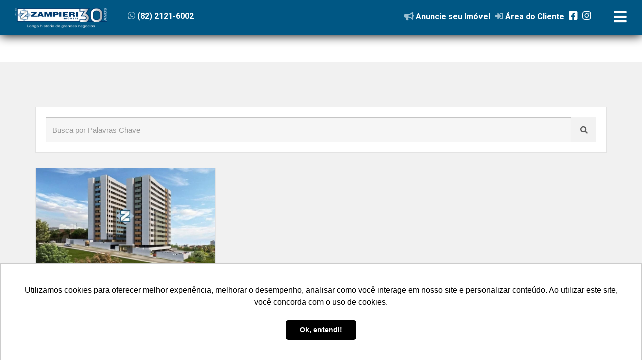

--- FILE ---
content_type: text/html; charset=UTF-8
request_url: https://zampieriimoveis.com.br/blog/tag/bairro-farol/
body_size: 45224
content:
<!DOCTYPE html><html lang="pt-br"><head><meta http-equiv="Content-Type" content="text/html; charset=utf-8"><title class="notranslate">Arquivos Bairro Farol - Zampieri Imóveis</title><meta name="viewport" content="width=device-width, initial-scale=1, maximum-scale=1"><meta name="theme-color" content="#005784"><link rel="icon" type="image/x-icon" href="https://zampieriimoveis.com.br/media/zampieriimoveis/favicon.png?v=0238450923" /><link rel="apple-touch-icon-precomposed" href="https://zampieriimoveis.com.br/media/zampieriimoveis/favicon.png" /><meta name="msapplication-TileImage" content="https://zampieriimoveis.com.br/media/zampieriimoveis/favicon.png" /> <script type='application/ld+json'>{"@context":"https://schema.org","@type":"WebSite","url":"https://zampieriimoveis.com.br\/","name":"Zampieri Imóveis","copyrightYear":"2025","creator":"Rocket Imob","author":"Rocket Imob"}</script> <link href="https://fonts.googleapis.com/css?family=Roboto:300,400,500,600,700&display=swap" rel="stylesheet">  <script src="https://templatepath.rocketstatic.com.br/js/jquery-3.1.min.js"></script> <meta name='robots' content='index, follow, max-snippet:-1, max-image-preview:large, max-video-preview:-1' /><link rel="canonical" href="https://zampieriimoveis.com.br/blog/tag/bairro-farol/" /><meta property="og:locale" content="pt_BR" /><meta property="og:type" content="article" /><meta property="og:title" content="Arquivos Bairro Farol - Zampieri Imóveis" /><meta property="og:url" content="https://zampieriimoveis.com.br/blog/tag/bairro-farol/" /><meta property="og:site_name" content="Zampieri Imóveis" /><meta name="twitter:card" content="summary_large_image" /> <script type="application/ld+json" class="yoast-schema-graph">{"@context":"https://schema.org","@graph":[{"@type":"CollectionPage","@id":"https://zampieriimoveis.com.br/blog/tag/bairro-farol/","url":"https://zampieriimoveis.com.br/blog/tag/bairro-farol/","name":"Arquivos Bairro Farol - Zampieri Imóveis","isPartOf":{"@id":"https://zampieriimoveis.com.br/#website"},"primaryImageOfPage":{"@id":"https://zampieriimoveis.com.br/blog/tag/bairro-farol/#primaryimage"},"image":{"@id":"https://zampieriimoveis.com.br/blog/tag/bairro-farol/#primaryimage"},"thumbnailUrl":"https://zampieriimoveis.com.br/media/zampieriimoveis/2020/10/vitali-parque-fachada.jpg","breadcrumb":{"@id":"https://zampieriimoveis.com.br/blog/tag/bairro-farol/#breadcrumb"},"inLanguage":"pt-BR"},{"@type":"ImageObject","inLanguage":"pt-BR","@id":"https://zampieriimoveis.com.br/blog/tag/bairro-farol/#primaryimage","url":"https://zampieriimoveis.com.br/media/zampieriimoveis/2020/10/vitali-parque-fachada.jpg","contentUrl":"https://zampieriimoveis.com.br/media/zampieriimoveis/2020/10/vitali-parque-fachada.jpg","width":1024,"height":517,"caption":"Fachada do Vitali Parque"},{"@type":"BreadcrumbList","@id":"https://zampieriimoveis.com.br/blog/tag/bairro-farol/#breadcrumb","itemListElement":[{"@type":"ListItem","position":1,"name":"Início","item":"https://zampieriimoveis.com.br/"},{"@type":"ListItem","position":2,"name":"Blog","item":"https://zampieriimoveis.com.br/blog/"},{"@type":"ListItem","position":3,"name":"Bairro Farol"}]},{"@type":"WebSite","@id":"https://zampieriimoveis.com.br/#website","url":"https://zampieriimoveis.com.br/","name":"Zampieri Imóveis","description":"Imobiliária em Maceió - AL","publisher":{"@id":"https://zampieriimoveis.com.br/#organization"},"potentialAction":[{"@type":"SearchAction","target":{"@type":"EntryPoint","urlTemplate":"https://zampieriimoveis.com.br/?s={search_term_string}"},"query-input":"required name=search_term_string"}],"inLanguage":"pt-BR"},{"@type":"Organization","@id":"https://zampieriimoveis.com.br/#organization","name":"Zampieri Imóveis","url":"https://zampieriimoveis.com.br/","logo":{"@type":"ImageObject","inLanguage":"pt-BR","@id":"https://zampieriimoveis.com.br/#/schema/logo/image/","url":"https://zampieriimoveis.com.br/media/zampieriimoveis/2018/09/imobiliaria-em-maceio-zampieri-logo.png","contentUrl":"https://zampieriimoveis.com.br/media/zampieriimoveis/2018/09/imobiliaria-em-maceio-zampieri-logo.png","width":275,"height":55,"caption":"Zampieri Imóveis"},"image":{"@id":"https://zampieriimoveis.com.br/#/schema/logo/image/"},"sameAs":["https://www.facebook.com/zampieri.imov","https://www.instagram.com/zampieriimoveis/"]}]}</script> <link rel="alternate" type="application/rss+xml" title="Feed para Zampieri Imóveis &raquo;" href="https://zampieriimoveis.com.br/feed/" /><link rel="alternate" type="application/rss+xml" title="Feed de comentários para Zampieri Imóveis &raquo;" href="https://zampieriimoveis.com.br/comments/feed/" /><link rel="alternate" type="application/rss+xml" title="Feed de tag para Zampieri Imóveis &raquo; Bairro Farol" href="https://zampieriimoveis.com.br/blog/tag/bairro-farol/feed/" /><link rel='stylesheet' id='dashicons-css' href='https://zampieriimoveis.com.br/wp-includes/css/dashicons.min.css?ver=6.4.1' type='text/css' media='all' /><link rel='stylesheet' id='menu-icons-extra-css' href='https://zampieriimoveis.com.br/wp-content/mu-plugins/menu-icons/css/extra.min.css?ver=0.13.7' type='text/css' media='all' /><link rel='stylesheet' id='wp-block-library-css' href='https://zampieriimoveis.com.br/wp-includes/css/dist/block-library/style.min.css?ver=6.4.1' type='text/css' media='all' /><style id='classic-theme-styles-inline-css' type='text/css'>/*! This file is auto-generated */
.wp-block-button__link{color:#fff;background-color:#32373c;border-radius:9999px;box-shadow:none;text-decoration:none;padding:calc(.667em + 2px) calc(1.333em+2px);font-size:1.125em}.wp-block-file__button{background:#32373c;color:#fff;text-decoration:none}</style><style id='global-styles-inline-css' type='text/css'>/*<![CDATA[*/body{--wp--preset--color--black:#000;--wp--preset--color--cyan-bluish-gray:#abb8c3;--wp--preset--color--white:#fff;--wp--preset--color--pale-pink:#f78da7;--wp--preset--color--vivid-red:#cf2e2e;--wp--preset--color--luminous-vivid-orange:#ff6900;--wp--preset--color--luminous-vivid-amber:#fcb900;--wp--preset--color--light-green-cyan:#7bdcb5;--wp--preset--color--vivid-green-cyan:#00d084;--wp--preset--color--pale-cyan-blue:#8ed1fc;--wp--preset--color--vivid-cyan-blue:#0693e3;--wp--preset--color--vivid-purple:#9b51e0;--wp--preset--gradient--vivid-cyan-blue-to-vivid-purple:linear-gradient(135deg,rgba(6,147,227,1) 0%,rgb(155,81,224) 100%);--wp--preset--gradient--light-green-cyan-to-vivid-green-cyan:linear-gradient(135deg,rgb(122,220,180) 0%,rgb(0,208,130) 100%);--wp--preset--gradient--luminous-vivid-amber-to-luminous-vivid-orange:linear-gradient(135deg,rgba(252,185,0,1) 0%,rgba(255,105,0,1) 100%);--wp--preset--gradient--luminous-vivid-orange-to-vivid-red:linear-gradient(135deg,rgba(255,105,0,1) 0%,rgb(207,46,46) 100%);--wp--preset--gradient--very-light-gray-to-cyan-bluish-gray:linear-gradient(135deg,rgb(238,238,238) 0%,rgb(169,184,195) 100%);--wp--preset--gradient--cool-to-warm-spectrum:linear-gradient(135deg,rgb(74,234,220) 0%,rgb(151,120,209) 20%,rgb(207,42,186) 40%,rgb(238,44,130) 60%,rgb(251,105,98) 80%,rgb(254,248,76) 100%);--wp--preset--gradient--blush-light-purple:linear-gradient(135deg,rgb(255,206,236) 0%,rgb(152,150,240) 100%);--wp--preset--gradient--blush-bordeaux:linear-gradient(135deg,rgb(254,205,165) 0%,rgb(254,45,45) 50%,rgb(107,0,62) 100%);--wp--preset--gradient--luminous-dusk:linear-gradient(135deg,rgb(255,203,112) 0%,rgb(199,81,192) 50%,rgb(65,88,208) 100%);--wp--preset--gradient--pale-ocean:linear-gradient(135deg,rgb(255,245,203) 0%,rgb(182,227,212) 50%,rgb(51,167,181) 100%);--wp--preset--gradient--electric-grass:linear-gradient(135deg,rgb(202,248,128) 0%,rgb(113,206,126) 100%);--wp--preset--gradient--midnight:linear-gradient(135deg,rgb(2,3,129) 0%,rgb(40,116,252) 100%);--wp--preset--font-size--small:13px;--wp--preset--font-size--medium:20px;--wp--preset--font-size--large:36px;--wp--preset--font-size--x-large:42px;--wp--preset--spacing--20:0,44rem;--wp--preset--spacing--30:0,67rem;--wp--preset--spacing--40:1rem;--wp--preset--spacing--50:1,5rem;--wp--preset--spacing--60:2,25rem;--wp--preset--spacing--70:3,38rem;--wp--preset--spacing--80:5,06rem;--wp--preset--shadow--natural:6px 6px 9px rgba(0, 0, 0, 0.2);--wp--preset--shadow--deep:12px 12px 50px rgba(0, 0, 0, 0.4);--wp--preset--shadow--sharp:6px 6px 0px rgba(0, 0, 0, 0.2);--wp--preset--shadow--outlined:6px 6px 0px -3px rgba(255, 255, 255, 1), 6px 6px rgba(0, 0, 0, 1);--wp--preset--shadow--crisp:6px 6px 0px rgba(0,0,0,1)}:where(.is-layout-flex){gap:0.5em}:where(.is-layout-grid){gap:0.5em}body .is-layout-flow>.alignleft{float:left;margin-inline-start:0;margin-inline-end:2em}body .is-layout-flow>.alignright{float:right;margin-inline-start:2em;margin-inline-end:0}body .is-layout-flow>.aligncenter{margin-left:auto !important;margin-right:auto !important}body .is-layout-constrained>.alignleft{float:left;margin-inline-start:0;margin-inline-end:2em}body .is-layout-constrained>.alignright{float:right;margin-inline-start:2em;margin-inline-end:0}body .is-layout-constrained>.aligncenter{margin-left:auto !important;margin-right:auto !important}body .is-layout-constrained>:where(:not(.alignleft):not(.alignright):not(.alignfull)){max-width:var(--wp--style--global--content-size);margin-left:auto !important;margin-right:auto !important}body .is-layout-constrained>.alignwide{max-width:var(--wp--style--global--wide-size)}body .is-layout-flex{display:flex}body .is-layout-flex{flex-wrap:wrap;align-items:center}body .is-layout-flex>*{margin:0}body .is-layout-grid{display:grid}body .is-layout-grid>*{margin:0}:where(.wp-block-columns.is-layout-flex){gap:2em}:where(.wp-block-columns.is-layout-grid){gap:2em}:where(.wp-block-post-template.is-layout-flex){gap:1.25em}:where(.wp-block-post-template.is-layout-grid){gap:1.25em}.has-black-color{color:var(--wp--preset--color--black) !important}.has-cyan-bluish-gray-color{color:var(--wp--preset--color--cyan-bluish-gray) !important}.has-white-color{color:var(--wp--preset--color--white) !important}.has-pale-pink-color{color:var(--wp--preset--color--pale-pink) !important}.has-vivid-red-color{color:var(--wp--preset--color--vivid-red) !important}.has-luminous-vivid-orange-color{color:var(--wp--preset--color--luminous-vivid-orange) !important}.has-luminous-vivid-amber-color{color:var(--wp--preset--color--luminous-vivid-amber) !important}.has-light-green-cyan-color{color:var(--wp--preset--color--light-green-cyan) !important}.has-vivid-green-cyan-color{color:var(--wp--preset--color--vivid-green-cyan) !important}.has-pale-cyan-blue-color{color:var(--wp--preset--color--pale-cyan-blue) !important}.has-vivid-cyan-blue-color{color:var(--wp--preset--color--vivid-cyan-blue) !important}.has-vivid-purple-color{color:var(--wp--preset--color--vivid-purple) !important}.has-black-background-color{background-color:var(--wp--preset--color--black) !important}.has-cyan-bluish-gray-background-color{background-color:var(--wp--preset--color--cyan-bluish-gray) !important}.has-white-background-color{background-color:var(--wp--preset--color--white) !important}.has-pale-pink-background-color{background-color:var(--wp--preset--color--pale-pink) !important}.has-vivid-red-background-color{background-color:var(--wp--preset--color--vivid-red) !important}.has-luminous-vivid-orange-background-color{background-color:var(--wp--preset--color--luminous-vivid-orange) !important}.has-luminous-vivid-amber-background-color{background-color:var(--wp--preset--color--luminous-vivid-amber) !important}.has-light-green-cyan-background-color{background-color:var(--wp--preset--color--light-green-cyan) !important}.has-vivid-green-cyan-background-color{background-color:var(--wp--preset--color--vivid-green-cyan) !important}.has-pale-cyan-blue-background-color{background-color:var(--wp--preset--color--pale-cyan-blue) !important}.has-vivid-cyan-blue-background-color{background-color:var(--wp--preset--color--vivid-cyan-blue) !important}.has-vivid-purple-background-color{background-color:var(--wp--preset--color--vivid-purple) !important}.has-black-border-color{border-color:var(--wp--preset--color--black) !important}.has-cyan-bluish-gray-border-color{border-color:var(--wp--preset--color--cyan-bluish-gray) !important}.has-white-border-color{border-color:var(--wp--preset--color--white) !important}.has-pale-pink-border-color{border-color:var(--wp--preset--color--pale-pink) !important}.has-vivid-red-border-color{border-color:var(--wp--preset--color--vivid-red) !important}.has-luminous-vivid-orange-border-color{border-color:var(--wp--preset--color--luminous-vivid-orange) !important}.has-luminous-vivid-amber-border-color{border-color:var(--wp--preset--color--luminous-vivid-amber) !important}.has-light-green-cyan-border-color{border-color:var(--wp--preset--color--light-green-cyan) !important}.has-vivid-green-cyan-border-color{border-color:var(--wp--preset--color--vivid-green-cyan) !important}.has-pale-cyan-blue-border-color{border-color:var(--wp--preset--color--pale-cyan-blue) !important}.has-vivid-cyan-blue-border-color{border-color:var(--wp--preset--color--vivid-cyan-blue) !important}.has-vivid-purple-border-color{border-color:var(--wp--preset--color--vivid-purple) !important}.has-vivid-cyan-blue-to-vivid-purple-gradient-background{background:var(--wp--preset--gradient--vivid-cyan-blue-to-vivid-purple) !important}.has-light-green-cyan-to-vivid-green-cyan-gradient-background{background:var(--wp--preset--gradient--light-green-cyan-to-vivid-green-cyan) !important}.has-luminous-vivid-amber-to-luminous-vivid-orange-gradient-background{background:var(--wp--preset--gradient--luminous-vivid-amber-to-luminous-vivid-orange) !important}.has-luminous-vivid-orange-to-vivid-red-gradient-background{background:var(--wp--preset--gradient--luminous-vivid-orange-to-vivid-red) !important}.has-very-light-gray-to-cyan-bluish-gray-gradient-background{background:var(--wp--preset--gradient--very-light-gray-to-cyan-bluish-gray) !important}.has-cool-to-warm-spectrum-gradient-background{background:var(--wp--preset--gradient--cool-to-warm-spectrum) !important}.has-blush-light-purple-gradient-background{background:var(--wp--preset--gradient--blush-light-purple) !important}.has-blush-bordeaux-gradient-background{background:var(--wp--preset--gradient--blush-bordeaux) !important}.has-luminous-dusk-gradient-background{background:var(--wp--preset--gradient--luminous-dusk) !important}.has-pale-ocean-gradient-background{background:var(--wp--preset--gradient--pale-ocean) !important}.has-electric-grass-gradient-background{background:var(--wp--preset--gradient--electric-grass) !important}.has-midnight-gradient-background{background:var(--wp--preset--gradient--midnight) !important}.has-small-font-size{font-size:var(--wp--preset--font-size--small) !important}.has-medium-font-size{font-size:var(--wp--preset--font-size--medium) !important}.has-large-font-size{font-size:var(--wp--preset--font-size--large) !important}.has-x-large-font-size{font-size:var(--wp--preset--font-size--x-large) !important}.wp-block-navigation a:where(:not(.wp-element-button)){color:inherit}:where(.wp-block-post-template.is-layout-flex){gap:1.25em}:where(.wp-block-post-template.is-layout-grid){gap:1.25em}:where(.wp-block-columns.is-layout-flex){gap:2em}:where(.wp-block-columns.is-layout-grid){gap:2em}.wp-block-pullquote{font-size:1.5em;line-height:1.6}/*]]>*/</style><link rel="https://api.w.org/" href="https://zampieriimoveis.com.br/wp-json/" /><link rel="alternate" type="application/json" href="https://zampieriimoveis.com.br/wp-json/wp/v2/tags/251" /><link rel="EditURI" type="application/rsd+xml" title="RSD" href="https://zampieriimoveis.com.br/xmlrpc.php?rsd" /><link rel="stylesheet" type="text/css" href="https://templatepath.rocketstatic.com.br/header-css-resources-stack.cdn.css?ver=01042024_3"/> <script src="https://templatepath.rocketstatic.com.br/header-js-resources-stack.js?ver=17082023"></script> <script>var dataLayer=[];var buscaDataLayer={"cidadebairro":[]};buscaDataLayer.resultCodigos=[];</script>  <script>/*<![CDATA[*/(function(w,d,s,l,i){w[l]=w[l]||[];w[l].push({'gtm.start':new Date().getTime(),event:'gtm.js'});var f=d.getElementsByTagName(s)[0],j=d.createElement(s),dl=l!='dataLayer'?'&l='+l:'';j.async=true;j.src='https://www.googletagmanager.com/gtm.js?id='+i+dl;f.parentNode.insertBefore(j,f);})(window,document,'script','dataLayer','GTM-NB8LT3K');/*]]>*/</script>  <script>/*<![CDATA[*/(function(w,d,s,l,i){w[l]=w[l]||[];w[l].push({'gtm.start':new Date().getTime(),event:'gtm.js'});var f=d.getElementsByTagName(s)[0],j=d.createElement(s),dl=l!='dataLayer'?'&l='+l:'';j.async=true;j.src='https://www.googletagmanager.com/gtm.js?id='+i+dl;f.parentNode.insertBefore(j,f);})(window,document,'script','dataLayer','GTM-W2WWLD3');/*]]>*/</script>   <script async src="https://www.googletagmanager.com/gtag/js?id=UA-24310131-1"></script> <script>window.dataLayer=window.dataLayer||[];function gtag(){dataLayer.push(arguments)}
gtag('js',new Date());gtag('config','UA-24310131-1',{'anonymize_ip':true});</script> <script>/*<![CDATA[*/var nativePixelActive=true;var fbqIDsMap={};function getRandomEventID(evt_name,forceReload){if(fbqIDsMap[evt_name]!=undefined&&!forceReload){return fbqIDsMap[evt_name];}else{fbqIDsMap[evt_name]=Math.floor(Math.random()*new Date().getTime());return fbqIDsMap[evt_name];}}
!function(f,b,e,v,n,t,s){if(f.fbq)return;n=f.fbq=function(){n.callMethod?n.callMethod.apply(n,arguments):n.queue.push(arguments)};if(!f._fbq)f._fbq=n;n.push=n;n.loaded=!0;n.version='2.0';n.queue=[];t=b.createElement(e);t.async=!0;t.src=v;s=b.getElementsByTagName(e)[0];s.parentNode.insertBefore(t,s)}(window,document,'script','https://connect.facebook.net/en_US/fbevents.js');fbq('init','481477922780446');fbq('init','1610925059176248');if(nativePixelActive){fbq('track','PageView',null,{'eventID':getRandomEventID('PageView',false)});}/*]]>*/</script>  <script async src="https://www.googletagmanager.com/gtag/js?id=AW-692127019"></script> <script>window.dataLayer=window.dataLayer||[];if(typeof gtag!=='function')
function gtag(){dataLayer.push(arguments)}
gtag('js',new Date());gtag('config','');</script> </head><body class="archive tag tag-bairro-farol tag-251"  style="padding-right: 0 !important;"><div style="display: none" id="google_translate_element"></div> <script>function googleTranslateElementInit(){new google.translate.TranslateElement({pageLanguage:'pt',autoDisplay:false,includedLanguages:'en,pt,es,fr,de,zh-CN'},'google_translate_element');var removePopup=document.getElementById('goog-gt-tt');removePopup.parentNode.removeChild(removePopup);}</script> <script src="//translate.google.com/translate_a/element.js?cb=googleTranslateElementInit" async></script> <style>/*<![CDATA[*/:root{--swiper-theme-color:#f4c100;--clb_cor_menu_responsivo_texto:#fff;--clb_cor_busca_aba_residencial:#0097e5;--clb_cor_busca_aba_comercial:#005784;--clb_cor_busca_aba_residencial_texto:#fff;--clb_cor_busca_aba_comercial_texto:#fff;--clb_personalizacao_fonte_titulo:'Roboto', sans-serif;--clb_cor_principal:#005784;--clb_cor_secundaria:#f4c100;--clb_cor_botao_texto:#000;--clb_cor_botao:#f4c100;--clb_cor_botao_texto_hover:#000;--clb_cor_botao_hover:#fcc802;--clb_busca_recuo_altura:100vh}@media
print{nav,#section-newsletter,#clb-footer-linha1,#footer-links,.clb-btn-view-empreendimento,a.clb-whatsapp-fixo.clb-gtm-flutuante-whatsapp,#top-first,.clb-top-number-wpp-vendas.clb-gtm-site-whatsapp{display:none !important}#clb-amenities .property-amenities{display:flex !important;flex-wrap:wrap !important}#clb-amenities .property-amenities
div{width:25% !important}.clb-carac-imo,.clb-infra-imo{display:flex;width:100% !important;flex-wrap:wrap;align-items:baseline}.clb-carac-imo h3, .clb-infra-imo
h3{width:100% !important}.clb-carac-imo p, .clb-infra-imo
p{width:49% !important}}/*]]>*/</style><link rel="stylesheet" type="text/css" href="https://templatepath.rocketstatic4.com.br/css/remote-theme.css?ver=17062024"/><div> <script>/*<![CDATA[*/if($(".clb-user-admin-notice").length>0&&getCookie("disableviewcounter")!==false){$(".clb-user-admin-notice").css("display","block");$(window).on("scroll",function(){if($(window).scrollTop()>0)
$(".clb-user-admin-notice").css("display","none");});}/*]]>*/</script> <style>.clb-home-top-menu.clb-home-top-fones{position:relative;top:21px;float:left;width:auto;max-width:100%;right:auto}.clb-home-top-menu{position:absolute;top:50px;right:125px}.clb-home-top-menu .area-cliente{color:#fff;font-size:16px;margin-right:15px}.clb-home-top-menu .area-cliente
i{color:#9cbfd1;font-size:17px}.clb-home-top-menu
i{margin-left:5px;font-size:20px}.clb-home-top-menu
i{color:#f8bd14}.clb-home-top-menu
.fab{color:#fff}.clb-home-top-menu .area-cliente:hover, .clb-home-top-menu i:hover{color:#9cbfd1;text-decoration:none}#clb-nav-expander-top{margin-left:20px;cursor:pointer}#clb-nav-expander-top
i{font-size:30px}.active{font-weight:800}#clb-switch-container{width:100px;height:50px;position:relative;border-radius:0px;overflow:hidden;user-select:none;cursor:pointer}.inner-container{position:absolute;left:0;top:0;width:inherit;height:inherit;text-transform:uppercase;font-size: .6em;letter-spacing: .2em}.inner-container:first-child{background-color:#005784;border-bottom:1px solid #005784;box-shadow:inset 0px 0px 20px 5px rgba(0,0,0,0.2)}.inner-container:nth-child(2){color:#fff;clip-path:inset(0 50% 0 0);transition: .3s cubic-bezier(0,0,0,1);background-color:#0097e5;border-bottom:1px solid #005784;box-shadow:inset 0px 0px 20px 5px rgba(0,0,0,0.2)}.toggle{width:50%;position:absolute;height:inherit;display:flex;box-sizing:border-box}.toggle
label{color:#fff;border:0;text-transform:none;line-height:1.3;font-size:17px;font-weight:400;margin:auto;text-align:center}.toggle:nth-child(1){right:0}#nav-close::before,#nav-close::after{width:1px;height:40px;content:'';position:absolute;top:-4px;background-color:#fff;transform:rotate(45deg);margin:30px
30px 0 0}#nav-close::after{transform:rotate(-45deg)}#nav-close:hover{transform:rotate(90deg)}a.nav-expander{background:none repeat scroll 0 0 transparent;line-height:70px;color:#fff;display:block;font-size:22px;font-weight:400;height:70px;margin-right:0;padding:0px
30px;position:absolute;right:0;text-decoration:none;text-transform:uppercase;top:0;transition:right 0.3s ease-in-out 0s;width:auto;z-index:12;transition:right 0.3s ease-in-out 0s;-webkit-transition:right 0.3s ease-in-out 0s;-moz-transition:right 0.3s ease-in-out 0s;-o-transition:right 0.3s ease-in-out 0s}a.nav-expander:hover{cursor:pointer}a.nav-expander.fixed{position:fixed}.nav-expanded a.nav-expander.fixed{right:0px}nav{background:#004566;display:block;height:100%;overflow:auto;position:fixed;right:-320px;font-size:15px;top:0;width:320px;z-index:2000;transition:right 0.3s ease-in-out 0s;-webkit-transition:right 0.3s ease-in-out 0s;-moz-transition:right 0.3s ease-in-out 0s;-o-transition:right 0.3s ease-in-out 0s}.nav-expanded
nav{right:0}body.nav-expanded{margin-left:0em;transition:right 0.4s ease-in-out 0s;-webkit-transition:right 0.4s ease-in-out 0s;-moz-transition:right 0.4s ease-in-out 0s;-o-transition:right 0.4s ease-in-out 0s}#nav-close{font-family:"Helvetica Neue",Helvetica,Arial,sans-serif;font-weight:300;font-size:24px;padding:30px
30px 30px 100px}.navbar-brand>img{height:100%}.navbar-brand{padding:5px
30px;min-height:70px}.navbar{min-height:70px}.navbar-inverse{background-color:#005784;border:none;z-index:2;border-bottom:1px dashed #eee}.main-menu{padding-top:12px}header .text-right{margin:20px
15px 20px auto}.main-menu
li{border:none;margin-left:65px;font-size:18px;padding:5px
0px}.main-menu li
a{color:#fff;text-decoration:none}.main-menu li a:hover{font-weight:800}.menu-telefones:hover{font-weight:400 !important}.main-menu li .sub-nav{border-bottom:0px;padding:4px}.main-menu a
.caret{width:0;height:0;display:inline-block;vertical-align:top;border-top:4px solid #4f5963;border-right:4px solid transparent;border-left:4px solid transparent;content:"";margin-top:8px}.main-menu a:hover
.caret{border-top-color:#4f5963}.main-menu li.open>a>.caret{border-top:none;border-bottom:4px solid #4f5963;border-right:4px solid transparent;border-left:4px solid transparent}.main-menu li.open>a:hover>.caret{border-bottom-color:#4f5963}.main-menu li>a>span.icon{float:right;margin:0.1em 1.7em -0.1em 0;opacity:0;-webkit-transition:all 0.2s ease-in-out;-moz-transition:all 0.2s ease-in-out;-o-transition:all 0.2s ease-in-out;transition:all 0.2s ease-in-out}.main-menu li>a:hover>span.icon{float:right;margin:0.1em 0.8em -0.1em 0;opacity:1}.clb-home-top-fones-unidades:hover .dropdown-menu{display:block}.cd-words-wrapper b
small{font-size:8px;text-transform:uppercase}.clb-home-top-fones-unidades{padding-bottom:22px}.clb-home-top-fones-unidades .dropdown-menu{min-width:255px;border:0;border-radius:0;margin:0;padding:0}.clb-home-top-fones-unidades .dropdown-menu li
a{margin:0;padding:3px
15px;text-align:left}.clb-home-top-fones-unidades li font, .clb-home-top-fones-unidades li i, .clb-home-top-fones-unidades .dropdown-menu li
i{color:#000}.clb-home-top-fones-unidades li:hover font, .clb-home-top-fones-unidades li:hover
i{color:#000}.clb-home-top-fones-unidades
li{text-align:center;border-bottom:1px solid #eee;padding:5px
0 3px 0}.clb-home-top-fones-unidades li
font{font-weight:700}.clb-home-top-fones-unidades ul li a:hover{background-color:#fff}.clb-home-top-fones-unidades .unidades-nome-aberto{margin-left:27px;font-weight:400}.cd-words-wrapper{display:inline-block;position:relative;text-align:left}.cd-words-wrapper
b{display:inline-block;position:absolute;white-space:nowrap;left:0;top:0}.cd-words-wrapper b.is-visible{position:relative}.no-js .cd-words-wrapper
b{opacity:0}.no-js .cd-words-wrapper b.is-visible{opacity:1}.cd-headline.slide .cd-words-wrapper{overflow:hidden;vertical-align:bottom}.cd-headline.slide
b{opacity:0;top: .2em}.cd-headline.slide b.is-visible{top:0;opacity:1;-webkit-animation:slide-in 0.6s;-moz-animation:slide-in 0.6s;animation:slide-in 0.6s}.cd-headline.slide b.is-hidden{-webkit-animation:slide-out 0.6s;-moz-animation:slide-out 0.6s;animation:slide-out 0.6s}@-webkit-keyframes slide-in{0%{opacity:0;-webkit-transform:translateY(-100%)}60%{opacity:1;-webkit-transform:translateY(20%)}100%{opacity:1;-webkit-transform:translateY(0)}}@-moz-keyframes slide-in{0%{opacity:0;-moz-transform:translateY(-100%)}60%{opacity:1;-moz-transform:translateY(20%)}100%{opacity:1;-moz-transform:translateY(0)}}@keyframes slide-in{0%{opacity:0;-webkit-transform:translateY(-100%);-moz-transform:translateY(-100%);-ms-transform:translateY(-100%);-o-transform:translateY(-100%);transform:translateY(-100%)}60%{opacity:1;-webkit-transform:translateY(20%);-moz-transform:translateY(20%);-ms-transform:translateY(20%);-o-transform:translateY(20%);transform:translateY(20%)}100%{opacity:1;-webkit-transform:translateY(0);-moz-transform:translateY(0);-ms-transform:translateY(0);-o-transform:translateY(0);transform:translateY(0)}}@-webkit-keyframes slide-out{0%{opacity:1;-webkit-transform:translateY(0)}60%{opacity:0;-webkit-transform:translateY(120%)}100%{opacity:0;-webkit-transform:translateY(100%)}}@-moz-keyframes slide-out{0%{opacity:1;-moz-transform:translateY(0)}60%{opacity:0;-moz-transform:translateY(120%)}100%{opacity:0;-moz-transform:translateY(100%)}}@keyframes slide-out{0%{opacity:1;-webkit-transform:translateY(0);-moz-transform:translateY(0);-ms-transform:translateY(0);-o-transform:translateY(0);transform:translateY(0)}60%{opacity:0;-webkit-transform:translateY(120%);-moz-transform:translateY(120%);-ms-transform:translateY(120%);-o-transform:translateY(120%);transform:translateY(120%)}100%{opacity:0;-webkit-transform:translateY(100%);-moz-transform:translateY(100%);-ms-transform:translateY(100%);-o-transform:translateY(100%);transform:translateY(100%)}}@media (max-width: 1300px){.clb-home-top-menu .area-cliente{margin:0px
!important}#clb-esconde_fixo{margin:0
2px 0 6px !important}}@media (max-width: 991px){.navbar.navbar-inverse{z-index:6}}@media (max-width: 767px){.navbar.navbar-inverse{z-index:6}.clb-home-top-fones-unidades font.cd-headline.slide{font-size:11px}.clb-home-top-fones-unidades font.cd-headline.slide
small{font-size:10px}.clb-home-top-menu.clb-home-top-fones{line-height:22px;width:190px}.clb-home-top-fones-unidades > a
i{display:none}}</style><style>#valor-total-grid-imovel,#valor-total-page-imovel{visibility:visible !important}#clb-busca-avancada-finalidade button.btn.dropdown-toggle.btn-default{background-color:#f4c100 !important;color:#000 !important}#descricao-empreendimento{display:none}#clb-bloco-sobre-home{background-image:url(/media/zampieriimoveis/2018/09/imobiliaria-em-maceio-bg-left.png),url(/media/zampieriimoveis/2018/09/imobiliaria-em-maceio-bg-right.png);background-position:calc(50% - 740px) bottom,calc(50% + 690px) bottom;background-repeat:no-repeat}#clb-form-simples-trabalhe-conosco,#clb-form-simples-anunciar-imovel{background-color:#fff}.navbar-brand>img{padding:10px
0}a.floating-buttonv2{bottom:80px}@media (max-width: 768px){.float-nav.action-whatsapp{display:none}}#clb-home-top
h1{text-shadow:2px 4px 9px #000}#clb-home-top::before{background-color:rgba(0, 0, 0, 0.3) !important}#clb-bloco-de-solucoes-home .clb-block-content{box-shadow:2px 2px 6px 0px #0000000d !important}.navbar-inverse{border-bottom:none !important;box-shadow:0px 0px 20px 0px #000 !important}#clb-grid-blog .clb-grid-blog-block .clb-post-clb-date{display:none}textarea#FORM_C_motivo_da_desocupacao{height:96px}textarea#FORM_B_observacoes{height:408px}textarea#FORM_A_observacoes{height:210px}.page-id-9927 div#clb-topo-black-friday, .page-id-9927 section#clb-contagem-regressiva-black-friday, .page-id-9927 section#clb-form-black-friday{background-color:transparent}.page-id-9927
main#page{background-image:url(https://zampieriimoveis.com.br/media/zampieriimoveis/2022/10/LP-min.jpg)}div#clb-topo-black-friday
h1{font-size:38px;text-shadow:0px 0px 20px #005783}div#clb-topo-black-friday
h2{font-size:28px;margin:40px
15px}#clb-contagem-regressiva-black-friday
h3{text-shadow:0px 0px 20px #005783}@media screen and (min-width:768px){.home #clb-home-top{background-position:inherit;margin-top:40px}}.clb-home-top-fones-unidades .unidades-nome-aberto{display:none}.cd-words-wrapper b
small{display:none}</style><nav><ul class="list-unstyled main-menu"><li class="text-right close-menu-custom"><a href="#" id="nav-close"></a></li><li><a href="/" class="option-menu-1 " alt="Home" >Home</a></li><li><a href="/sobre/" class="option-menu-2 " alt="A Zampieri " >A Zampieri </a></li><li><a href="/trabalhe-conosco/" class="option-menu-3 " alt="Trabalhe conosco" >Trabalhe conosco</a></li><li><a href="/social/" class="option-menu-4 " alt="Zampieri Social" >Zampieri Social</a></li><li><a href="/encontre-meu-imovel/" class="option-menu-5 " alt="Encontre Meu Imóvel" >Encontre Meu Imóvel</a></li><li><a href="/anunciar-imovel/" class="option-menu-6 " alt="Anunciar Imóvel" >Anunciar Imóvel</a></li><li><a href="/simulador/" class="option-menu-8 " alt="Simular Financiamento" >Simular Financiamento</a></li><li><a href="/cadastro/" class="option-menu-9 " alt="Cadastro" >Cadastro</a></li><li><a href="/blog/" class="option-menu-10 " alt="Blog" >Blog</a></li><li><a href="/contato/" class="option-menu-11 " alt="Contato" >Contato</a></li><li><a href="/area-do-cliente/" class="option-menu-12 " alt="Área do cliente" >Área do cliente</a></li><li><a href="https://www.zampiericondominios.com.br" class="option-menu-13 " alt="Zampieri Condomínios" target="blank_">Zampieri Condomínios</a></li><li><a href="https://www.zampieriincorporacoes.com.br" class="option-menu-14 " alt="Zampieri Incorporações" target="blank_">Zampieri Incorporações</a></li><li style="margin-top: 30px;margin-bottom: 30px;"> <font style="float:  left;margin-right: 15px;line-height: 50px;color: #ffffff;">Idioma: </font><div id="clb-switch-container" class="notranslate"><div class="inner-container"><div class="toggle"> <label id="toggle-label">EN</label></div><div class="toggle"> <label id="toggle-label">PT</label></div></div><div class="inner-container" id='toggle-container'><div class="toggle"> <label id="toggle-label">EN</label></div><div class="toggle"> <label id="toggle-label">PT</label></div></div></div></li><li> <a href="tel:+558221216000" target="_blank" class="menu-telefones clb-gtm-site-telefone clb-gtm-menu-telefone"> <i class="fas fa-phone fa-rotate-90"></i> (82) 2121-6000                            </a></li><li><a href="https://api.whatsapp.com/send?l=pt_BR&amp;phone=558221216002&#10;&amp;text=Oi, estou no site da Zampieri Imóveis pode me ajudar?" onclick="gtag('event', 'sign_up', {'method': 'WhatsApp_Vendas'});" target="_blank" class="menu-telefones clb-gtm-site-whatsapp clb-gtm-menu-whatsapp clb-gtm-menu-whatsapp-vendas"><i class="fab fa-whatsapp"></i> (82) 2121-6002</a></li><li class="hidden-sm hidden-md hidden-lg"> <a class="footer__link-facebook" href="https://www.facebook.com/zampieri.imov" target="_blank"><i class="fab fa-facebook-square" style="margin-right: 15px;"></i></a> <a class="footer__link-facebook" href="https://www.instagram.com/zampieriimoveis/" target="_blank"><i class="fab fa-instagram" style="margin-right: 15px;"></i></a></li></ul> </nav><div class="navbar navbar-inverse navbar-fixed-top"> <a class="navbar-brand" href="https://zampieriimoveis.com.br"><img src="https://zampieriimoveis.com.br/media/zampieriimoveis/2023/10/Logo-Slogan-Branco-Zampieri-imobiliaria.png" class="img-responsive" title="Imobiliária em Maceió - Zampieri Imóveis" alt="Imobiliária em Maceió - Zampieri Imóveis"></a><div class="hidden-xs clb-home-top-menu clb-home-top-fones clb-home-top-fones-unidades "> <a href="/contato" id="clb-esconde_fixo" class="area-cliente dropdown-toggle" data-toggle="dropdown" role="button" aria-haspopup="true" aria-expanded="false"> <font class="cd-headline slide"> <span class="cd-words-wrapper" style="width: 255px;"> <b class="is-visible"><i class="fas fa-phone fa-rotate-90"></i> (82) 2121-6000 <small></small></b> <b > <i class="fab fa-whatsapp"></i> (82) 2121-6002 <small>Vendas</small></b> </span> </font> </a><ul class="dropdown-menu"><li> <a href="tel:+55(82) 2121-6000" target="_blank" class="area-cliente clb-gtm-site-telefone clb-gtm-header-telefone"> <i class="fas fa-phone fa-rotate-90"></i> <font class="">(82) 2121-6000</font> </a></li><li> <a href="https://api.whatsapp.com/send?l=pt_BR&amp;phone=558221216002&#10;&amp;text=Oi, estou no site da Zampieri Imóveis pode me ajudar?" target="_blank" class="area-cliente clb-gtm-site-whatsapp clb-gtm-header-whatsapp clb-gtm-header-whatsapp-vendas" style="color: #ffffff;"> <i class="fab fa-whatsapp"></i> <font class="">(82) 2121-6002 <br><small class="unidades-nome-aberto">Vendas </small></font> </a></li></ul></div><div class="clb-home-top-menu clb-home-top-menu-right" style="top: 21px;right: 101px;"> <a href="https://zampieriimoveis.com.br/anunciar-imovel" class="area-cliente clb-buttom-top-head-anuncie hidden-xs hidden-sm hidden-md"> <i class="fas fa-bullhorn"></i> <strong>Anuncie seu Imóvel</strong> </a> <a href="https://zampieriimoveis.com.br/area-do-cliente" class="area-cliente hidden-xs hidden-sm hidden-md"> <i class="fas fa-sign-in-alt"></i> <strong>Área do Cliente</strong> </a> <a class="footer__link-facebook" href="https://www.facebook.com/zampieri.imov" target="_blank" class="hidden-xs"><i class="fab fa-facebook-square hidden-xs"></i></a> <a class="footer__link-facebook" href="https://www.instagram.com/zampieriimoveis/" target="_blank" class="hidden-xs"><i class="fab fa-instagram hidden-xs"></i></a></div><div class="navbar-header pull-right"> <a id="nav-expander" class="nav-expander fixed"> <i class="fa fa-bars fa-lg white"></i> </a></div></div> <script>$('#nav-expander').on('click',function(e){e.preventDefault();$('body').toggleClass('nav-expanded');});$('#nav-close').on('click',function(e){e.preventDefault();$('body').removeClass('nav-expanded');});function translatedListener(){setTimeout(function(){if($("body").css("top")=='40px'){$(".skiptranslate").css("display","none");$("body").css("top","unset");}else{translatedListener();}
$(".skiptranslate").css("display","none");$("body").css("top","unset");},200);}
translatedListener();function triggerHtmlEvent(element,eventName){var event;if(document.createEvent){event=document.createEvent('HTMLEvents');event.initEvent(eventName,true,true);element.dispatchEvent(event);}else{event=document.createEventObject();event.eventType=eventName;element.fireEvent('on'+event.eventType,event);}}
var toggle=document.getElementById('clb-switch-container');var toggleContainer=document.getElementById('toggle-container');var toggleP=document.getElementById('toggle-label');var toggleNumber;toggle.addEventListener('click',function(){toggleNumber=!toggleNumber;if(toggleNumber){toggleContainer.style.clipPath='inset(0 0 0 50%)';toggleContainer.style.backgroundColor='#0097e5';toggleP.style.color='#ffffff';var lang='Inglês';$('#google_translate_element select option').each(function(){if($(this).text().indexOf(lang)>-1){$(this).parent().val($(this).val());var container=document.getElementById('google_translate_element');var select=container.getElementsByTagName('select')[0];triggerHtmlEvent(select,'change');triggerHtmlEvent(select,'change');}});}else{toggleContainer.style.clipPath='inset(0 50% 0 0)';toggleContainer.style.backgroundColor='#0097e5';toggleP.style.color='#ffffff';var lang='Português';$('#google_translate_element select option').each(function(){if($(this).text().indexOf(lang)>-1){$(this).parent().val($(this).val());var container=document.getElementById('google_translate_element');var select=container.getElementsByTagName('select')[0];triggerHtmlEvent(select,'change');triggerHtmlEvent(select,'change');}});}});$(function(){setTimeout(function(){if($('#google_translate_element select').val()=='en'){toggleContainer.style.clipPath='inset(0 0 0 50%)';toggleContainer.style.backgroundColor='#0097e5';toggleP.style.color='#ffffff';toggleNumber=true;}
$(".skiptranslate").css("display","none");$("body").css("top","unset");},3000);});</script> <style>#clb-breadcrumb{background-color:#fff;border-bottom:1px solid #e3e3e3;padding:15px
0}#clb-breadcrumb
p{margin:0}#clb-breadcrumb p
span{font-size:14px}</style><section id="clb-breadcrumb"><div class="container"><div class="row"><div class="col-md-12"><p id="breadcrumbs"><span><span><a href="https://zampieriimoveis.com.br/">Início</a></span> » <span><a href="https://zampieriimoveis.com.br/blog/">Blog</a></span> » <span class="breadcrumb_last" aria-current="page"><strong>Bairro Farol</strong></span></span></p></div></div></div> </section></div> <noscript><iframe src="https://www.googletagmanager.com/ns.html?id=GTM-NB8LT3K;GTM-W2WWLD3" height="0" width="0" style="display:none;visibility:hidden"></iframe></noscript><main id="page" ><style>/*<![CDATA[*/#clb-post-content
iframe{width:100% !important}.wp-caption
p{margin:0}.wp-caption-text{background-color:#333;padding:10px;font-size:12px;color:#fff}blockquote{position:relative;padding:0
0 0 50px;border-left:none;margin:0
0 24px 0}blockquote:before{color:#dcdcdc}blockquote::before{content:"”";font-size:72px;position:absolute;top:-2px;left:6px;font-weight:900;line-height:72px}blockquote
p{color:#414141;font-size:18px;line-height:26px;font-weight:800;padding-left:0px;margin:0px}blockquote p:before, blockquote p:after{content:""}@media only screen and (max-width: 992px){.wp-caption{margin:0}.wp-caption
img{width:100%}}.clb-post-content
figure{max-width:100%}img{max-width:100%;height:auto}.aligncenter{margin:auto;display:block}.clb-widget-title{font-size:14px;margin:0}.block{border:1px
solid #e3e3e3;background-color:#fff;margin-bottom:30px;clear:both}@media only screen and (max-width: 768px){#clb-sidebar{clear:both}}#clb-grid-blog{margin-bottom:30px}#clb-grid-blog .clb-grid-blog-block{position:relative;background-color:#fff;border:1px
solid #e3e3e3;clear:both}#clb-grid-blog .clb-grid-blog-block .clb-post-thumbnail{position:relative;overflow:hidden;background-color:#c3c3c3}#clb-grid-blog .clb-grid-blog-block .clb-post-thumbnail
img{width:100%;height:auto}#clb-grid-blog .clb-grid-blog-block .clb-post-thumbnail .clb-image-post{width:100%;background-repeat:no-repeat;background-size:cover;background-position:center center}#clb-grid-blog .clb-grid-blog-block .clb-hover{position:absolute;top:0;left:0;width:100%;height:100%;opacity:0;background-color:rgba(0, 0, 0, 0.6);transition:all 0.30s ease}#clb-grid-blog .clb-grid-blog-block:hover .clb-hover{opacity:1}#clb-grid-blog .clb-grid-blog-block .clb-post-link{margin:0;padding:0;position:relative;top:45%;text-align:center}#clb-grid-blog .clb-grid-blog-block .clb-post-link
li{display:inline-block;list-style:none;margin-right:20px}#clb-grid-blog .clb-grid-blog-block .clb-post-link li
a{color:#fff;font-size:20px;width:40px;height:40px;line-height:40px;text-align:center;border:1px
solid #fff;font-weight:900 !important}#clb-grid-blog .clb-grid-blog-block .clb-post-link li a:hover{color:#fff;text-decoration:none;background-color:#f4c100;border-color:#f4c100}#clb-grid-blog .clb-grid-blog-block .clb-post-clb-date{position:absolute;top:10%;left:4%}#clb-grid-blog .clb-grid-blog-block .clb-date{display:block;padding:5px
10px;color:#fff;font-size:20px;font-weight:bold;text-align:center;background-color:#005784;width:100%;padding-top:7px;line-height:1.4}#clb-grid-blog .clb-grid-blog-block .clb-month{display:block;padding:5px
13px;color:#000;font-size:20px;font-weight:bold;background-color:#f4c100;height:35px;line-height:1.3;text-transform:capitalize}#clb-grid-blog .clb-grid-blog-block .clb-post-content{padding:30px;min-height:361px}#clb-grid-blog .clb-grid-blog-block .clb-post-content .clb-category-link{background-color:#f1f1f1;color:#9a9a9a;padding:5px;margin-right:5px;font-size:12px;margin:0
5px 5px 0;display:inline-block;float:left}#clb-grid-blog .clb-grid-blog-block .clb-post-title{margin:0
0 15px 0;clear:both}#clb-grid-blog .clb-grid-blog-block .clb-post-title
a{font-size:21px;font-weight:bold;color:#333;display:inline-block;text-transform:capitalize;transition:all 0.3s ease 0s}#clb-grid-blog .clb-grid-blog-block .clb-post-title a:hover{text-decoration:none;color:#f4c100}#clb-grid-blog .clb-grid-blog-block .clb-post-content
p{font-size:16px;line-height:26px;color:#505050}#clb-grid-blog .clb-grid-blog-block .clb-read-more{color:#333;font-size:14px;font-weight:bold;text-transform:uppercase;transition:color 0.20s linear;margin-top:10px;display:inline-block;position:absolute;left:30px;bottom:30px}#clb-grid-blog .clb-grid-blog-block .clb-read-more:hover{text-decoration:none;color:#f4c100}#clb-grid-blog .clb-grid-blog-block .clb-read-more:after{content:"";position:absolute;width:30%;display:block;border:1px
solid #f4c100;transition:all 0.30s ease}#clb-grid-blog .clb-grid-blog-block .clb-read-more:hover:after{width:100%}@media only screen and (max-width: 479px){#clb-grid-blog .clb-grid-blog-block .clb-month{font-size:14px}#clb-grid-blog .clb-grid-blog-block .clb-date{font-size:14px}}.contact-form-rail{min-height:740px}.floating-widget{display:block;position:absolute;top:0px;width:calc(1090*0.3333333333px);margin-left:0;padding:0}.sticky{position:fixed;top:70px;margin-top:30px}.abs-bottom{position:absolute;top:unset;bottom:0}#clb-grid-blog-relacionados #clb-grid-blog{width:100%;padding:0;height:265px}#clb-grid-blog-relacionados #clb-grid-blog .clb-grid-blog-block{min-height:267px}#clb-grid-blog-relacionados #clb-grid-blog .clb-grid-blog-block .clb-post-thumbnail{width:30%;float:left}#clb-grid-blog-relacionados #clb-grid-blog .clb-grid-blog-block .clb-post-thumbnail .clb-image-post{min-height:265px}#clb-grid-blog-relacionados #clb-grid-blog .clb-grid-blog-block .clb-post-content{width:70%;float:left;min-height:265px}#clb-grid-blog-relacionados #clb-grid-blog .clb-grid-blog-block .clb-read-more{display:none}@media only screen and (max-width: 479px){#clb-grid-blog-relacionados #clb-grid-blog{width:100%;padding:0;height:auto}#clb-grid-blog-relacionados #clb-grid-blog .clb-grid-blog-block{min-height:auto}#clb-grid-blog-relacionados #clb-grid-blog .clb-grid-blog-block .clb-post-thumbnail{width:100%;float:none}#clb-grid-blog-relacionados #clb-grid-blog .clb-grid-blog-block .clb-post-thumbnail .clb-image-post{min-height:auto}#clb-grid-blog-relacionados #clb-grid-blog .clb-grid-blog-block .clb-post-content{width:100%;float:none;min-height:auto}#clb-grid-blog-relacionados #clb-grid-blog .clb-grid-blog-block .clb-read-more{display:inline-block}}#clb-page-article .clb-post-content{padding:30px}#clb-page-article .clb-post-image
img{width:100%;height:auto}.uppercase{text-transform:uppercase}.entry-header{border-bottom:1px solid rgba(0,0,0,.1);position:relative}.header{display:block;margin:0;padding:0;border:0;outline:0;font-size:inherit;vertical-align:baseline}.post-title{padding:0
13% 0 0}.entry-header
time{float:left;padding:20px
2%;text-align:center}.clb-post-date{clear:both;color:#000;display:block;font-size:36px;line-height:1}.clb-post-month{line-height:1}.clb-post-year{display:block;line-height:1}.title-wrap{border-left:1px solid rgba(0,0,0,.1);min-height:118px;padding:20px;overflow:hidden}.single-title{font-size:26px;line-height:32px;margin:0
0 5px}.clb-post-author, .clb-post-meta, .clb-post-meta a, .breadcrumbs
a{color:#777}.clb-post-avtar{float:right;position:absolute;right:20px;top:15px;width:9%}.clb-post-avtar
img{float:left;-webkit-border-radius:50%;-moz-border-radius:50%;border-radius:50%;width:70px;height:auto}.clb-post-tags{border-top:1px solid rgba(0,0,0,.1);padding:10px
20px}.clb-post-tags
a{background-color:#f1f1f1;color:#9a9a9a;padding:5px;margin-right:5px;font-size:12px;margin:0
5px 5px 0}.clb-post-meta .clb-post-type{border:none;float:left;font-size:12px;line-height:18px;margin:0
10px 0 0;padding:0;text-align:center}.clb-post-meta .clb-post-type
i{border:2px
solid #0b8fe8;color:#0b8fe8;font-size:20px;line-height:25px;-webkit-border-radius:50%;-moz-border-radius:50%;border-radius:50%}.clb-post-meta .clb-post-type.top
i{padding:6px
12px}.clb-post-meta .clb-post-type.bottom
i{padding:8px}.clb-post-meta span:first-of-type{border-left:1px solid rgba(0,0,0,.1);padding-left:10px}.clb-post-meta .fa, .meta
.fa{font-size:13px;margin:0
2px 0 0}.post-author, .clb-post-meta, .clb-post-meta a, .breadcrumbs
a{color:#777}.clb-post-meta{color:#777;font-size:12px;padding:10px
20px}.clb-post-meta.top{border-bottom:1px solid rgba(0,0,0,.1)}.clb-post-meta.bottom{border-top:1px solid rgba(0,0,0,.1)}.clb-post-meta
span{display:table;padding-right:10px;margin:10px
10px 0 0}.clb-post-meta
a{background-color:#f1f1f1;color:#9a9a9a;padding:5px;margin-right:5px;font-size:12px;margin:0
5px 5px 0;display:inline-block;float:left}.author-box.block.block-single{display:flex;padding:20px;flex-wrap:nowrap;align-items:center}.author-box-avtar{display:flex;align-items:center;width:100%;justify-content:center}.author-box-avtar
img{width:140px;height:auto;margin:0
!important}.author-info-container{margin:0;display:flex;align-items:center;height:100%;padding:20px}.author-box
h5{float:left;font-size:16px;line-height:22px}.author-box
p{float:left;font-size:15px;margin:0}.author-social{float:right}.author-social
a{color:#fff;padding:6px
0;text-align:center;width:25px}.author-fb
a{background-color:#395aa1}.author-twitter
a{background-color:#17a8dd}.author-gp
a{background-color:#dd4b39}.author-youtube
a{background-color:#dd4b39}.author-instagram
a{background-color:#dd4b39}.clb-fbcomments{padding:20px}@media screen and (max-width: 880px){.post-title{padding:0}header time, .attachment .post-box header
time{border:0;border-bottom:1px solid rgba(0,0,0,.1);padding:15px
0;width:100%}.clb-post-date{font-size:28px}.clb-post-month{font-size:12px}.clb-post-year{display:inline}.title-wrap{border:0!important;float:left;padding-bottom:15px;padding-top:15px;padding-left:4%;padding-right:0;width:calc(100% - 94px)}.title{font-size:18px;line-height:22px;margin-bottom:5px}.clb-post-avtar{position:static;padding:15px
4%}.clb-post-avtar{position:static;padding:15px;width:94px}.author-box-avtar
img{border-radius:50%;height:auto;margin:0
!important}.author-box-avtar{margin:20px
0 0 20px;max-width:64px}.author-info-container{}.author-box h5, .author-social, .author-box
p{float:none}.author-box
h5{margin:0}.author-box
p{margin-top:20px}.floating-widget{position:relative;width:100%}#clb-post-content .clb-post-content{padding:15px}.author-box.block.block-single{align-items:flex-start}}@media screen and (max-width: 480px){.author-box.block.block-single{flex-direction:column}.author-box-avtar{justify-content:center}}.clb-post-action
li{background-repeat:no-repeat;background-size:cover;background-position:center center;box-shadow:inset 0 0 20px 200px rgba(0, 0, 0, 0.7)}.clb-post-action
a{color:#fff;font-size:18px;line-height:26px;font-weight:800}.clb-post-action{border-bottom:1px solid #ddd;display:table;margin:0;padding:0;border-top:1px solid #ddd;width:100%}.clb-post-action
li{display:table-cell;width:50%;vertical-align:middle}.clb-post-action .dark-opacity{height:179px;vertical-align:middle;display:table-cell;width:100%}.clb-post-action .dark-opacity.clb-ultimo{height:auto;display:block}.dark-opacity{padding:30px
15px;text-align:center;background-color:rgba(0, 0, 0, 0.65)}.clb-post-action li .dark-opacity{background-color:transparent}.clb-post-action li.btn-next{border-left:1px solid #ddd}.clb-post-action
span{display:block;margin-bottom:10px}.clb-post-action span, .clb-post-action
i{color:#fff;font-size:14px}@media screen and (max-width: 768px){.clb-post-action .dark-opacity{height:320px}.clb-post-action .dark-opacity.clb-ultimo{height:auto;display:block}}#clb-widget-blog-populares-recentes .clb-widget-title{padding:12px
0}#clb-widget-blog-populares-recentes .nav-pills>li{float:left;width:50%;background-color:#ebebeb;font-weight:800}#clb-widget-blog-populares-recentes .nav-pills>li
a{color:#000;font-size:15px;border-radius:0;background-color:transparent}#clb-widget-blog-populares-recentes .nav-pills>li.active{background-color:#fff}#clb-widget-blog-populares-recentes .nav-pills>li+li{margin-left:0}#clb-widget-blog-populares-recentes .tab-content{border:0;padding-top:0;padding-bottom:0}#clb-widget-blog-populares-recentes .tab-content
li{border-bottom:1px solid #e3e3e3;overflow:hidden;padding:10px
0;list-style:none}#clb-widget-blog-populares-recentes .tab-content .clb-thumbnail{float:left;margin-right:10px;width:90px}#clb-widget-blog-populares-recentes .tab-content
a{color:#333}#clb-widget-blog-populares-recentes .tab-content .clb-info{overflow:hidden}#clb-widget-blog-populares-recentes .tab-content .clb-widgettitle{display:block;font-size:14px !important;line-height:1.5 !important;font-weight:600;font-style:normal;opacity:1;visibility:visible;-webkit-transition:opacity 0.24s ease-in-out;-moz-transition:opacity 0.24s ease-in-out;transition:opacity 0.24s ease-in-out}#clb-widget-blog-populares-recentes .tab-content  .clb-meta{color:#999;margin:0;padding:0;border:0;outline:0;vertical-align:baseline;margin-right:10px;color:#999;font-size:13px;font-weight:400}#clb-widget-blog-populares-recentes .tab-content
i{font-size:13px;margin:0
2px 0 0}#clb-widget-blog-categorias .clb-widget-title{margin-bottom:10px}#clb-widget-blog-categorias li:first-child{border-radius:0}#clb-widget-blog-categorias
li{position:relative;display:block;padding:0;margin-bottom:0;background-color:transparent;border:none;border-bottom:1px solid #e3e3e3;margin:0
0 5px;padding:0
0 5px;font-size:14px;list-style:square}#clb-widget-blog-categorias li
a{color:#000}#clb-widget-blog-categorias .clb-ultimo{border-bottom:none}#clb-widget-blog-categorias .badge-primary{color:#fff;background-color:#0b8fe8!important;padding:5px;border-radius:0}#clb-anuncio-blog-sidebar
img{margin:auto;margin-bottom:30px}#clb-blog-widget-busca{padding:20px}#clb-blog-widget-busca
button{background-color:#f2f2f2;border:none;color:#5a5a5a;height:50px;width:50px}#clb-blog-widget-busca .clb-filter-input{height:50px;margin:0;padding:10px;width:calc( 100% - 50px )}.search-combobox{float:left;width:calc( 100% - 50px )}#clb-page-result-blog
h1{color:#000;font-size:22px;font-weight:400;line-height:40px;margin:0}#clb-blog-resultado-busca{padding:27px
20px;min-height:82.5px}#clb-page-category h1, #clb-page-category
p{margin:0}#clb-page-category
h1{font-size:25px}.pagination li a, .pagination li
span{color:#333;padding:15px
20px;border:none}.pagination .active a, .pagination .active a:focus, .pagination .active a:hover, .pagination .active span, .pagination .active span:focus, .pagination .active span:hover{z-index:1;color:var(--clb_cor_botao_texto);background-color:var(--clb_cor_botao);border:none}/*]]>*/</style><section id="clb-page-category-content" class="clb-espacamento"><div class="container"><div class="row"><div class="col-md-12"><div id="clb-blog-widget-busca" class="block"><form action="/" method="get"> <input class="clb-filter-input" placeholder="Busca por Palavras Chave" type="text" name="s" id="search-combobox" value="" /> <input type="hidden" value="post" name="post_type" id="post_type" /> <button class="fas fa-search search-button" type="submit" value="Search"></button></form></div><div class="row"><div id="clb-grid-blog" class="col-xs-12 col-sm-6 col-md-6 col-lg-4"><div class="clb-grid-blog-block" id="post-9928" class="post-box post-9928 post type-post status-publish format-standard has-post-thumbnail hentry category-vendas tag-bairro-farol tag-farol tag-imoveis tag-vitali-parque tag-zampieri tag-zampieri-imoveis"><div class="clb-post-thumbnail"><a href="https://zampieriimoveis.com.br/blog/vendas/vitali-parque-conheca-o-empreendimento-perfeito-para-a-sua-familia/"><div class="clb-image-post" style="background-image: url('https://zampieriimoveis.com.br/media/zampieriimoveis/2020/10/vitali-parque-fachada-750x394.jpg')"> <img src="/wp-content/themes/floripa/images/clb-padroes/thumb-transparent.png" alt="Vitali Parque, conheça o empreendimento perfeito para a sua família" title="Vitali Parque, conheça o empreendimento perfeito para a sua família" style="visibility: hidden;"></div> </a><div class="clb-hover"><ul class="clb-post-link"><li> <a href="https://zampieriimoveis.com.br/blog/vendas/vitali-parque-conheca-o-empreendimento-perfeito-para-a-sua-familia/" class="fas fa-link"></a></li></ul></div><div class="clb-post-clb-date"> <span class="clb-date">28</span> <span class="clb-month">out</span></div></div><div class="clb-post-content"> <a class="clb-category-link" href="https://zampieriimoveis.com.br/blog/categoria/vendas/">Vendas</a><h3 class="clb-post-title"> <a href="https://zampieriimoveis.com.br/blog/vendas/vitali-parque-conheca-o-empreendimento-perfeito-para-a-sua-familia/">Vitali Parque, conheça o empreendimento perfeito para a sua família</a></h3><p>A melhor oportunidade no bairro Farol está chegando. Você já imaginou viver com sua família em um empreendimento com infraestrutura [&hellip;]</p> <a href="https://zampieriimoveis.com.br/blog/vendas/vitali-parque-conheca-o-empreendimento-perfeito-para-a-sua-familia/" class="clb-read-more">leia mais</a></div></div></div><div id="clb-paginacao" class="col-xs-12 text-center"></div></div></div></div></div> </section>  <script>/*<![CDATA[*/postTitleValues=["Privacidade e seguran\u00e7a: descubra o que \u00e9 essencial para empreendimentos de alto padr\u00e3o","Descubra como simplificar seu aluguel com a ajuda da tecnologia","Entenda como funciona a elei\u00e7\u00e3o para s\u00edndico","Energia solar em empreendimentos de alto-padr\u00e3o","\ufeffBlack November Zampieri traz descontos exclusivos em im\u00f3veis para aluguel e compra, e na administra\u00e7\u00e3o de condom\u00ednios","Zampieri Condom\u00ednios lan\u00e7a livreto especial para o Dia das Crian\u00e7as","Facilite a loca\u00e7\u00e3o do seu im\u00f3vel comercial: dicas para propriet\u00e1rios","A import\u00e2ncia da localiza\u00e7\u00e3o no pre\u00e7o dos im\u00f3veis","Como fiscalizar o servi\u00e7o prestado por empresas terceirizadas no condom\u00ednio","Elevadores de alta performance: sofistica\u00e7\u00e3o e praticidade","Seu condom\u00ednio tem quadro de avisos? Saiba a melhor forma de organizar","Dia do Corretor de Im\u00f3veis: Zampieri presta homenagem a estes profissionais","A import\u00e2ncia da paisagem em empreendimentos de alto-padr\u00e3o","Zampieri Condom\u00ednios participa da primeira Feira de Condom\u00ednios de Alagoas (FECON-AL)","Pre\u00e7o de Custo e Pre\u00e7o de Venda no mercado imobili\u00e1rio: entenda a diferen\u00e7a","Impactos das reformas no valor de mercado e de aluguel do im\u00f3vel","Como promover inclus\u00e3o e acessibilidade em condom\u00ednios","Tend\u00eancias de paisagismo para im\u00f3veis de alto padr\u00e3o","O que considerar antes de investir em um im\u00f3vel comercial","Como decorar as \u00e1reas comuns de condom\u00ednios","Import\u00e2ncia das \u00e1reas verdes nos espa\u00e7os comuns de empreendimentos de alto-padr\u00e3o","Como decorar um im\u00f3vel alugado sem quebrar regras do contrato","Guia de boas pr\u00e1ticas para uso das \u00e1reas comuns de condom\u00ednios","Alagoas \u00e9 o estado com a menor taxa de inadimpl\u00eancia locat\u00edcia do pa\u00eds","Zampieri Im\u00f3veis representa Alagoas no encontro nacional da RAL em S\u00e3o Paulo","Direitos e deveres dos cond\u00f4minos","Seu Amigo Vale Ouro: indique um propriet\u00e1rio de im\u00f3vel ou comprador e ganhe dinheiro","Proteja seu im\u00f3vel: os benef\u00edcios do seguro contra inc\u00eandio em contratos de loca\u00e7\u00e3o","Dicas e cuidados para organizar um evento em condom\u00ednio","4 Vantagens de investir em um empreendimento \u00e0 beira-mar","Tranquilidade financeira: na Zampieri Im\u00f3veis voc\u00ea tem garantia do pagamento do seu aluguel","As vantagens da presta\u00e7\u00e3o de contas digital para o condom\u00ednio","S\u00e3o Miguel dos Milagres: beleza natural e valoriza\u00e7\u00e3o imobili\u00e1ria no para\u00edso alagoano","Primeira loca\u00e7\u00e3o de im\u00f3vel: o que voc\u00ea precisa saber","Import\u00e2ncia do fundo de reserva do condom\u00ednio","Acabamentos de primeira linha: um diferencial em empreendimentos de alto padr\u00e3o","An\u00e1lise detalhada de documenta\u00e7\u00e3o e cr\u00e9dito \u00e9 indispens\u00e1vel no processo de aluguel ou compra de im\u00f3vel","Zampieri Condom\u00ednios disponibiliza e-book gratuito de receitas juninas","\u00c1reas de lazer bem equipadas s\u00e3o fundamentais em empreendimentos de alto padr\u00e3o","3 erros que voc\u00ea n\u00e3o pode cometer ao comprar um im\u00f3vel","Dicas de seguran\u00e7a para condom\u00ednio","Na hora de investir em im\u00f3veis de alto padr\u00e3o escolha uma empresa de confian\u00e7a e credibilidade","Pare de perder dinheiro deixando seu im\u00f3vel desocupado","Valoriza\u00e7\u00e3o do condom\u00ednio deve ser uma miss\u00e3o do s\u00edndico","Moradia e bem-estar: contato com o mar e \u00e1reas verdes traz impactos positivos para a sa\u00fade f\u00edsica e mental","SOS Rio Grande do Sul","Expans\u00e3o e valoriza\u00e7\u00e3o: o litoral norte de Macei\u00f3 como destino certo para investimento imobili\u00e1rio","Macei\u00f3 registra maior valoriza\u00e7\u00e3o imobili\u00e1ria do Brasil e desponta como melhor cidade para investir em im\u00f3veis","Descubra o valor real do seu im\u00f3vel: dicas para calcular com precis\u00e3o","Por que investir em im\u00f3veis de alto padr\u00e3o?","O que voc\u00ea precisa saber sobre as responsabilidades do s\u00edndico em um condom\u00ednio","Vantagens de ter uma imobili\u00e1ria administrando o aluguel do seu im\u00f3vel","Zampieri Condom\u00ednios Recebe Pr\u00eamio de Melhor Administra\u00e7\u00e3o Condominial no Melhores do Ano Condominial","Ladr\u00f5es disfar\u00e7ados: criminosos entram em condom\u00ednios como se fossem visitantes ou prestadores de servi\u00e7os","Como escolher o im\u00f3vel dos sonhos: um guia completo","S\u00edndico, tudo que acontece no condom\u00ednio fica atrelado ao seu CPF","Vistoria profissional \u00e9 indispens\u00e1vel no processo de aluguel","Qual o papel do s\u00edndico na preven\u00e7\u00e3o \u00e0 Dengue?","Confira dicas para aumentar a valoriza\u00e7\u00e3o do seu im\u00f3vel","Imposto de Renda e Condom\u00ednio: quem deve declarar?","O que fazer em casa com a chegada do Outono?","Zampieri disponibiliza cartilha de preven\u00e7\u00e3o da Dengue","Manuten\u00e7\u00f5es Preventivas garantem economia e tranquilidade para condom\u00ednios","Condom\u00ednios devem estar atentos aos riscos de inc\u00eandios e praticar a preven\u00e7\u00e3o","Eleva\u00e7\u00e3o do N\u00edvel do Mar","Conhe\u00e7a o aplicativo que possibilita gerir condom\u00ednios com seguran\u00e7a e facilidades","S\u00e3o Miguel dos Milagres | Coluna Zampieri","Feliz 2024","Como a crise causada pela Braskem em Macei\u00f3 afeta o mercado imobili\u00e1rio","Feliz Natal | Coluna Zampieri","Procedimentos e boas pr\u00e1ticas durante reformas em condom\u00ednios","Natal Solid\u00e1rio 2023 | Coluna Zampieri","O que os donos de pets que vivem em condom\u00ednio precisam saber?","Dia do S\u00edndico | Coluna Zampieri","Dia do S\u00edndico: desafios do gestor condominial s\u00e3o outros no cen\u00e1rio p\u00f3s-pandemia","Atualidade em Alugu\u00e9is | Coluna Zampieri","Black November Zampieri oferece oportunidades exclusivas para negocia\u00e7\u00f5es imobili\u00e1rias e administra\u00e7\u00e3o condominial","Maior gestora de condom\u00ednios da Am\u00e9rica Latina escolhe grupo alagoano para primeira parceria no Nordeste","Loca\u00e7\u00e3o Residencial | Coluna Zampieri","Tecnologia no Mercado Imobili\u00e1rio | Coluna Zampieri","Compra, venda e Incorpora\u00e7\u00e3o Imobili\u00e1ria | Coluna Zampieri","Indicadores do Mercado de Loca\u00e7\u00e3o | Coluna Zampieri","DIRF e RAIS: voc\u00ea sabe quais s\u00e3o as obriga\u00e7\u00f5es anuais dos condom\u00ednios?","Legisla\u00e7\u00e3o Locat\u00edcia | Coluna Zampieri","5 coisas que voc\u00ea deve avaliar antes de comprar um im\u00f3vel","Retomada da Economia | Coluna Zampieri","Defini\u00e7\u00e3o de Luxo em Im\u00f3veis | Coluna Zampieri","Dia do Corretor de Im\u00f3veis | Coluna Zampieri","Avan\u00e7o do Mar | Coluna Zampieri","Escolha de Ponto Comercial | Coluna Zampieri","Loca\u00e7\u00e3o Comercial | Coluna Zampieri","A\u00e7\u00e3o Solid\u00e1ria | Coluna Zampieri","Zampieri lan\u00e7a ferramenta gratuita que precifica im\u00f3veis para venda e aluguel","Protesto em Cart\u00f3rio | Coluna Zampieri","ITBI | Coluna Zampieri","Planejamento Estrat\u00e9gico | Coluna Zampieri","Dia das M\u00e3es | Coluna Zampieri","Administra\u00e7\u00e3o Condominial | Coluna Zampieri","Compra e Venda Segura | Coluna Zampieri","Grupo de Apoio A\u00c7\u00c3O AVC | Coluna Zampieri","Ousadia de empreender | Coluna Zampieri","Tend\u00eancias do Mercado Imobili\u00e1rio | Coluna Zampieri","Carros El\u00e9tricos em Condom\u00ednios | Coluna Zampieri","Macei\u00f3 sedia ADIT Juris | Coluna Zampieri","Viver em Condom\u00ednio: entenda a import\u00e2ncia da Assembleia Geral Ordin\u00e1ria (AGO)","Conforto Ambiental | Coluna Zampieri","Coluna Zampieri | A For\u00e7a da Mulher","Adensamento Urbano: mercado apresenta alternativas para quem quer fugir deste fen\u00f4meno","Transforma\u00e7\u00e3o Digital nos Condom\u00ednios | Coluna Zampieri","Sistema de Condom\u00ednio | Coluna Zampieri","Novos Par\u00e2metros Arquitet\u00f4nicos | Coluna Zampieri","Registros P\u00fablicos | Coluna Zampieri","Im\u00f3vel dispon\u00edvel: melhor vender ou colocar para alugar?","Emprega + Mulheres | Coluna Zampieri","Ver\u00e3o no condom\u00ednio: respeito \u00e0s regras e aten\u00e7\u00e3o redobrada dos s\u00edndicos garantem a tranquilidade","Direito Imobili\u00e1rio | Coluna Zampieri","Gest\u00e3o Empresarial | Coluna Zampieri","Feliz 2023 | Coluna Zampieri","Natal 2022 | Coluna Zampieri","Arquitetura Residencial | Coluna Zampieri","Natal Solid\u00e1rio 2022 | Coluna Zampieri","207 anos de Macei\u00f3 | Coluna Zampieri","Zampieri se prepara para a realiza\u00e7\u00e3o de mais um Natal Solid\u00e1rio","Projeto de Interiores | Coluna Zampieri","Black November: Zampieri Im\u00f3veis inicia campanha com ofertas exclusivas","Projeto Arquitet\u00f4nico | Coluna Zampieri","Lei do Inquilinato | Coluna Zampieri","VIII Campanha A\u00c7\u00c3O AVC ser\u00e1 realizada neste domingo (23) com apoio da Zampieri Im\u00f3veis","Zampieri realiza evento especial para o Dia das Crian\u00e7as","\u200b\u200bDespesas Condominiais | Coluna Zampieri","Nilo Zampieri Jr. \u00e9 o \u00fanico representante de Alagoas na diretoria da CNC","Rela\u00e7\u00f5es de Loca\u00e7\u00e3o | Coluna Zampieri","O que faz uma imobili\u00e1ria e como ela vai me ajudar?","Entenda como funciona o recolhimento de Impostos no condom\u00ednio","Crescimento Expressivo | Coluna Zampieri","Assembleias e vota\u00e7\u00f5es digitais em condom\u00ednios s\u00e3o aprovadas de forma permanente","P\u00f3s-pandemia | Coluna Zampieri","A vez delas | Coluna Zampieri","Entenda como as mudan\u00e7a nas Normas Regulamentadoras v\u00e3o impactar nos condom\u00ednios","Jovens e o mercado imobili\u00e1rio | Coluna Zampieri","FIIs em 2022! | Coluna Zampieri","OAB Arretada! | Coluna Zampieri","Nova Onda | Coluna Zampieri","Continuidade dos Trabalhos | Coluna Zampieri","O Com\u00e9rcio em 2022! | Coluna Zampieri","2022 ser\u00e1 melhor! | Coluna Zampieri","2022 otimista! | Coluna Zampieri","A import\u00e2ncia da Administra\u00e7\u00e3o Condominial\u00a0\u00a0","Tend\u00eancias para 2022 | Coluna Zampieri","Feliz Natal! | Coluna Zampieri","Economia Digital | Coluna Zampieri","Natal Solid\u00e1rio | Coluna Zampieri","Zampieri anuncia in\u00edcio das atividades como incorporadora","Valoriza\u00e7\u00e3o dos Im\u00f3veis | Coluna Zampieri","Tecnologia e Transforma\u00e7\u00e3o | Coluna Zampieri","Empreendedorismo Feminino | Coluna Zampieri","Dia Mundial do AVC | Coluna Zampieri","Dia das Crian\u00e7as: Zampieri recebe filhos de colaboradores em dia especial","Financiamento Digital | Coluna Zampieri","Superendividamento | Coluna Zampieri","Novos rumos | Coluna Zampieri","NOVIDADE! Cliente Zampieri tem acesso ao Clube de Vantagens Partiu","Mercado s\u00f3lido | Coluna Zampieri","Comprovante de vacina\u00e7\u00e3o | Coluna Zampieri","Vai vender seu im\u00f3vel? Conhe\u00e7a as vantagens de anunciar com exclusividade","Retomada Econ\u00f4mica | Coluna Zampieri","Regulariza\u00e7\u00e3o Imobili\u00e1ria | Coluna Zampieri","Media\u00e7\u00e3o e empatia | Coluna Zampieri","Jati\u00faca \u00e9 o bairro perfeito para voc\u00ea que gosta de ter tudo por perto","Efeito Pandemia | Coluna Zampieri","Praticidade e seguran\u00e7a: benef\u00edcios de alugar im\u00f3vel com imobili\u00e1ria","Constru\u00e7\u00e3o em Crescimento | Coluna Zampieri","Incorpora\u00e7\u00e3o Imobili\u00e1ria | Coluna Zampieri","Conhe\u00e7a Cruz das Almas, bairro de Macei\u00f3 em constante crescimento","Arquitetura Alagoana | Coluna Zampieri","Setor otimista | Coluna Zampieri","Patachos&#8217;s Residence: Seu cantinho perto de lugares incr\u00edveis na Rota Ecol\u00f3gica de Milagres","5 motivos para viver em Macei\u00f3","Compare os financiamentos imobili\u00e1rios considerando a nova taxa Selic de 2,75%","More no Vitali Parque, em uma regi\u00e3o com vida pr\u00f3pria","Investir em im\u00f3veis no in\u00edcio de 2021 \u00e9 uma boa alternativa para aumentar seu patrim\u00f4nio","Grand P\u00e1tio Club Residence I, \u00e9 hora de voc\u00ea viver como sempre sonhou!","Um novo estilo de vida para voc\u00ea, na maravilhosa Massagueira","Zampieri promove a\u00e7\u00e3o de Black Week com propriet\u00e1rios de im\u00f3veis","Vitali Parque, conhe\u00e7a o empreendimento perfeito para a sua fam\u00edlia","Encontre a qualidade de vida no Grand Patio Residence I","Melhores bairros para viver com a fam\u00edlia em Macei\u00f3","Resultado preliminar | Coluna Zampieri","Reconstruir | Coluna Zampieri","Vem Morar | Coluna Zampieri","De volta | Coluna Zampieri","Recupera\u00e7\u00e3o do Mercado | Coluna Zampieri","Sem Interven\u00e7\u00e3o | Coluna Zampie","COVID-19 | Coluna Zampieri","Zampieri agora administra condom\u00ednios em Macei\u00f3 junto com a Lello, maior empresa do setor no Brasil","Responsabilidade Social | Coluna Zampieri","A Melhor Hora | Coluna Zampieri","Mudan\u00e7as no mercado s\u00e3o oportunidades | Coluna Zampieri","Varanda Gourmet \u00e9 exig\u00eancia na lista de compradores na hora de escolher apartamento","Andamento das reformas gera confian\u00e7a no mercado, aponta economista da Secovi","J\u00e1 ouviu falar no Caribe Brasileiro? Natureza e Clima de Macei\u00f3 formam para\u00edso tropical","Quatro tend\u00eancias de decora\u00e7\u00e3o 2019 &#8211; Veja pe\u00e7as que nunca saem de moda","Setor imobili\u00e1rio assina manifesto pela aprova\u00e7\u00e3o da reforma da Previd\u00eancia","Mercado crescente | Coluna Zampieri","Constru\u00e7\u00e3o produtiva | Coluna Zampieri","Momento do mercado | Coluna Zampieri","Alugar com a imobili\u00e1ria ou direto com o propriet\u00e1rio?","Tend\u00eancias de decora\u00e7\u00e3o para 2019","Momento crescente de mercado | Coluna Zampieri","O mercado imobili\u00e1rio est\u00e1 se reaquecendo e voc\u00ea deve aproveitar esse momento","Entenda as mudan\u00e7as no financiamento imobili\u00e1rio","Zampieri Im\u00f3veis \u00e9 destaque em programa da Record News","Segundo a revista Forbes, Macei\u00f3 \u00e9 a melhor cidade do mundo para comprar um im\u00f3vel no exterior","4 vantagens de deixar seu im\u00f3vel para uma imobili\u00e1ria administrar","Confira as mudan\u00e7as no Minha Casa Minha Vida para 2019","Uma economia liberal para o Brasil","Mercado otimista | Coluna Zampieri","Guia Macei\u00f3: o que voc\u00ea n\u00e3o pode deixar de conhecer no ver\u00e3o","Natal Solid\u00e1rio: mais que um projeto social, um ato de amor | Coluna Zampieri","Para que serve um cart\u00f3rio de registro de im\u00f3veis?","O que avaliar ao visitar um im\u00f3vel em Macei\u00f3?","TRT: nova presidente eleita | Coluna Zampieri","Novo presidente da OAB | Coluna Zampieri","Vale a pena comprar um im\u00f3vel na praia?","Engenharia sem Black Friday","Constru\u00e7\u00e3o sustent\u00e1vel | Coluna Zampieri","Concorr\u00eancia desleal | Coluna Zampieri","Promessa cumprida | Coluna Zampieri","6 fatores que influenciam na valoriza\u00e7\u00e3o de im\u00f3veis","Qual o melhor andar para comprar um apartamento?","Constru\u00e7\u00e3o empregadora | Coluna Zampieri","Movimento Positivo | Coluna Zampieri","CNC e o novo presidente | Coluna Zampieri","Empresarial no Farol | Coluna Zampieri","Investimento reduzido","Mercado imobili\u00e1rio baiano | Coluna Zampieri","Presidente reeleito | Coluna Zampieri","Vantagens de alugar im\u00f3veis em Macei\u00f3 fora de temporada","Lei dos distratos imobili\u00e1rios: veja o que pode mudar","Inseguran\u00e7a Jur\u00eddica | Coluna Zampieri","Entenda por que \u00e9 um bom momento para comprar o im\u00f3vel pr\u00f3prio","Mercado em adapta\u00e7\u00e3o | Coluna Zampieri","Queda nas vendas, aumento na loca\u00e7\u00e3o | Coluna Zampieri","Estabilidade do mercado | Coluna Zampieri","Popula\u00e7\u00e3o idosa cresce e im\u00f3veis adaptados tamb\u00e9m","Negocia\u00e7\u00e3o Imobili\u00e1ria | Coluna Zampieri","Confian\u00e7a no mercado | Coluna Zampieri","Crescer na crise | Coluna Zampieri","Inova\u00e7\u00e3o no Mercado Imobili\u00e1rio | Coluna Zampieri","Im\u00f3veis em Macei\u00f3: como evitar preju\u00edzos ao anunciar","A\u00e7\u00e3o de despejo | Coluna Zampieri","Conhe\u00e7a alguns encargos do financiamento imobili\u00e1rio","Mercado Imobili\u00e1rio capixaba em retomada | Coluna Zampieri","Por que contratar uma imobili\u00e1ria?","Vendas de im\u00f3veis crescem mais de 22% no primeiro trimestre do ano","Rede Avan\u00e7ada de Loca\u00e7\u00e3o | Coluna Zampieri","Distrato regulamentado | Coluna Zampieri","Iniciar a vida a dois pode ser ainda mais f\u00e1cil do que voc\u00ea imagina","Macei\u00f3 mais sustent\u00e1vel | Coluna Zampieri","Zampieri apresenta n\u00fameros do Feir\u00e3o Caixa e treina corretores para venda de lan\u00e7amento","Realidade virtual: uma tend\u00eancia do mercado imobili\u00e1rio","Cr\u00e9dito imobili\u00e1rio com juros reduzidos | Coluna Zampieri","Zampieri e Telesil estendem oportunidades exclusivas do Feir\u00e3o Caixa at\u00e9 sexta-feira","Como a automa\u00e7\u00e3o domiciliar pode facilitar a sua vida","Feir\u00e3o da Caixa | Coluna Zampieri","Feir\u00e3o Caixa: Zampieri e Telesil mant\u00eam tradi\u00e7\u00e3o dos melhores im\u00f3veis e valores","Reuni\u00e3o da Zampieri Im\u00f3veis com corretores marca largada para o Festival Ademi","2018: ano de ascens\u00e3o para o setor imobili\u00e1rio","Emprego e Renda | Coluna Zampieri","5 ideias para otimizar os espa\u00e7os do seu jardim","Compra de im\u00f3vel na planta | Coluna Zampieri","7 atitudes que tornam uma casa menos sofisticada","Marketing Imobili\u00e1rio | Coluna Zampieri","Quais cuidados tomar ao investir em um im\u00f3vel para loca\u00e7\u00e3o?","Tributo Obrigat\u00f3rio | Coluna Zampieri","Im\u00f3veis alto padr\u00e3o mant\u00eam mercado com foco em tecnologia e inova\u00e7\u00e3o","Hotelaria: Plataformas Regulamentadas | Coluna Zampieri","Por que im\u00f3veis alto padr\u00e3o s\u00e3o mais baratos no Nordeste?","\u00c1gua: Planejamento Sustent\u00e1vel | Coluna Zampieri","Financiamento de im\u00f3veis novos ou usados: qual a diferen\u00e7a?","Mobilidade Urbana | Coluna Zampieri","Quais as vantagens de comprar um im\u00f3vel na planta?","Integrar escrit\u00f3rio a outros c\u00f4modos \u00e9 tend\u00eancia em projetos residenciais","Sucess\u00e3o familiar | Coluna Zampieri","Conhe\u00e7a tend\u00eancias do mercado imobili\u00e1rio de luxo","Shopping destacado | Coluna Zampieri","Chega de bagun\u00e7a: como organizar fios e cabos","Constru\u00e7\u00e3o Sustent\u00e1vel | Coluna Zampieri","A loca\u00e7\u00e3o de curta temporada em condom\u00ednios \u00e9 permitida?","Intelig\u00eancia artificial \u00e9 o futuro dos empreendimentos imobili\u00e1rios","Financiamento de im\u00f3veis: como calcular?","Comprometimento social | Coluna Zampieri","Pretens\u00e3o de compra do consumidor vai reaquecer mercado | Coluna Zampieri","Zampieri oferece aluguel facilitado para quem quer come\u00e7ar 2018 de im\u00f3vel novo","3 plantas para cultivar em ambientes internos","30% de quem pretende investir em im\u00f3veis em 2018, aposta no Nordeste","Im\u00f3vel: investimento rent\u00e1vel e seguro","Im\u00f3veis de alto luxo","ADEMI: Presidente Roberto Fernandes tra\u00e7a perfil do mercado","Zampieri Im\u00f3veis: resultados da imobili\u00e1ria em 2017","Seguro Residencial: seguran\u00e7a para o seu im\u00f3vel","Im\u00f3veis para alugar em Macei\u00f3: modalidades para loca\u00e7\u00e3o","F\u00e9rias: as vantagens de comprar um im\u00f3vel na praia","5 passos para comprar um im\u00f3vel com sucesso","Alugar ou comprar um im\u00f3vel: o que vale mais a pena?","Passo a passo para alugar um im\u00f3vel","Como manter a seguran\u00e7a de crian\u00e7as em piscinas","O que considerar na hora de comprar um im\u00f3vel?","Eventos em Macei\u00f3 para conferir em outubro","5 vantagens da loca\u00e7\u00e3o com contrato de exclusividade"];postLinkValues=["https:\/\/zampieriimoveis.com.br\/blog\/incorporacao\/privacidade-e-seguranca-descubra-o-que-e-essencial-para-empreendimentos-de-alto-padrao\/","https:\/\/zampieriimoveis.com.br\/blog\/locacao\/vantagens-dos-meios-digitais-para-o-aluguel-de-imoveis\/","https:\/\/zampieriimoveis.com.br\/blog\/viver-em-condominio\/entenda-como-funciona-a-eleicao-para-sindico\/","https:\/\/zampieriimoveis.com.br\/blog\/incorporacao\/energia-solar-em-empreendimentos-de-alto-padrao\/","https:\/\/zampieriimoveis.com.br\/blog\/noticias\/black-november-zampieri-traz-descontos-exclusivos-em-imoveis-para-aluguel-e-compra-e-na-administracao-de-condominios\/","https:\/\/zampieriimoveis.com.br\/blog\/viver-em-condominio\/zampieri-condominios-lanca-livreto-especial-para-o-dia-das-criancas\/","https:\/\/zampieriimoveis.com.br\/blog\/locacao\/facilite-a-locacao-do-seu-imovel-comercial-dicas-para-proprietarios\/","https:\/\/zampieriimoveis.com.br\/blog\/vendas\/a-importancia-da-localizacao-no-preco-dos-imoveis\/","https:\/\/zampieriimoveis.com.br\/blog\/viver-em-condominio\/como-fiscalizar-o-servico-prestado-por-empresas-terceirizadas-no-condominio\/","https:\/\/zampieriimoveis.com.br\/blog\/incorporacao\/elevadores-de-alta-performance-sofisticacao-e-praticidade\/","https:\/\/zampieriimoveis.com.br\/blog\/viver-em-condominio\/seu-condominio-tem-quadro-de-avisos-saiba-a-melhor-forma-de-organizar\/","https:\/\/zampieriimoveis.com.br\/blog\/mercado-imobiliario\/dia-do-corretor-de-imoveis-zampieri-presta-homenagem-a-estes-profissionais\/","https:\/\/zampieriimoveis.com.br\/blog\/mercado-imobiliario\/a-importancia-da-paisagem-em-empreendimentos-de-alto-padrao\/","https:\/\/zampieriimoveis.com.br\/blog\/viver-em-condominio\/zampieri-condominios-participa-da-primeira-feira-de-condominios-de-alagoas-fecon-al\/","https:\/\/zampieriimoveis.com.br\/blog\/incorporacao\/preco-de-custo-e-preco-de-venda-no-mercado-imobiliario-entenda-a-diferenca\/","https:\/\/zampieriimoveis.com.br\/blog\/locacao\/impacto-das-reformas-no-valor-de-mercado-e-de-aluguel-do-imovel\/","https:\/\/zampieriimoveis.com.br\/blog\/viver-em-condominio\/como-promover-inclusao-e-acessibilidade-em-condominios\/","https:\/\/zampieriimoveis.com.br\/blog\/mercado-imobiliario\/tendencias-de-paisagismo-para-imoveis-de-alto-padrao\/","https:\/\/zampieriimoveis.com.br\/blog\/dicas\/o-que-considerar-antes-de-investir-em-um-imovel-comercial\/","https:\/\/zampieriimoveis.com.br\/blog\/dicas\/como-decorar-as-areas-comuns-de-condominios\/","https:\/\/zampieriimoveis.com.br\/blog\/incorporacao\/importancia-das-areas-verdes-nos-espacos-comuns-de-empreendimentos-de-alto-padrao\/","https:\/\/zampieriimoveis.com.br\/blog\/dicas\/como-decorar-um-imovel-alugado-sem-quebrar-regras-do-contrato\/","https:\/\/zampieriimoveis.com.br\/blog\/viver-em-condominio\/guia-de-boas-praticas-para-uso-das-areas-comuns-de-condominios\/","https:\/\/zampieriimoveis.com.br\/blog\/locacao\/alagoas-e-o-estado-com-a-menor-taxa-de-inadimplencia-locaticia-do-pais\/","https:\/\/zampieriimoveis.com.br\/blog\/noticias\/zampieri-imoveis-representa-alagoas-no-encontro-nacional-da-ral-em-sao-paulo\/","https:\/\/zampieriimoveis.com.br\/blog\/dicas\/direitos-e-deveres-dos-condominos\/","https:\/\/zampieriimoveis.com.br\/blog\/sem-categoria\/seu-amigo-vale-ouro-indique-um-proprietario-de-imovel-ou-comprador-e-ganhe-dinheiro\/","https:\/\/zampieriimoveis.com.br\/blog\/locacao\/proteja-seu-imovel-os-beneficios-do-seguro-contra-incendio-em-contratos-de-locacao\/","https:\/\/zampieriimoveis.com.br\/blog\/viver-em-condominio\/dicas-e-cuidados-para-organizar-um-evento-em-condominio\/","https:\/\/zampieriimoveis.com.br\/blog\/incorporacao\/4-vantagens-de-investir-em-um-empreendimento-a-beira-mar\/","https:\/\/zampieriimoveis.com.br\/blog\/locacao\/tranquilidade-financeira-na-zampieri-imoveis-voce-tem-garantia-do-pagamento-do-seu-aluguel\/","https:\/\/zampieriimoveis.com.br\/blog\/viver-em-condominio\/as-vantagens-da-prestacao-de-contas-digital-para-o-condominio\/","https:\/\/zampieriimoveis.com.br\/blog\/incorporacao\/sao-miguel-dos-milagres-beleza-natural-e-valorizacao-imobiliaria-no-paraiso-alagoano\/","https:\/\/zampieriimoveis.com.br\/blog\/locacao\/primeira-locacao-de-imovel-o-que-voce-precisa-saber\/","https:\/\/zampieriimoveis.com.br\/blog\/viver-em-condominio\/importancia-do-fundo-de-reserva-do-condominio\/","https:\/\/zampieriimoveis.com.br\/blog\/mercado-imobiliario\/acabamentos-de-primeira-linha-um-diferencial-em-empreendimentos-de-alto-padrao\/","https:\/\/zampieriimoveis.com.br\/blog\/locacao\/analise-detalhada-de-documentacao-e-credito-e-indispensavel-no-processo-de-aluguel-ou-compra-de-imovel\/","https:\/\/zampieriimoveis.com.br\/blog\/viver-em-condominio\/zampieri-condominios-disponibiliza-e-book-gratuito-de-receitas-juninas\/","https:\/\/zampieriimoveis.com.br\/blog\/incorporacao\/areas-de-lazer-bem-equipadas-sao-fundamentais-em-empreendimentos-de-alto-padrao\/","https:\/\/zampieriimoveis.com.br\/blog\/vendas\/3-erros-que-voce-nao-pode-cometer-ao-comprar-um-imovel\/","https:\/\/zampieriimoveis.com.br\/blog\/viver-em-condominio\/dicas-de-seguranca-para-condominio\/","https:\/\/zampieriimoveis.com.br\/blog\/incorporacao\/na-hora-de-investir-em-imoveis-de-alto-padrao-escolha-uma-empresa-de-confianca-e-credibilidade\/","https:\/\/zampieriimoveis.com.br\/blog\/locacao\/pare-de-perder-dinheiro-deixando-seu-imovel-desocupado\/","https:\/\/zampieriimoveis.com.br\/blog\/viver-em-condominio\/valorizacao-do-condominio-deve-ser-uma-missao-do-sindico\/","https:\/\/zampieriimoveis.com.br\/blog\/sem-categoria\/moradia-e-bem-estar-contato-com-o-mar-e-areas-verdes-traz-impactos-positivos-para-a-saude-fisica-e-mental\/","https:\/\/zampieriimoveis.com.br\/blog\/sem-categoria\/sos-rio-grande-do-sul\/","https:\/\/zampieriimoveis.com.br\/blog\/mercado-imobiliario\/expansao-e-valorizacao-o-litoral-norte-de-maceio-como-destino-certo-para-investimento-imobiliario\/","https:\/\/zampieriimoveis.com.br\/blog\/noticias\/maceio-registra-maior-valorizacao-imobiliaria-do-brasil-e-desponta-como-melhor-cidade-para-investir-em-imoveis\/","https:\/\/zampieriimoveis.com.br\/blog\/mercado-imobiliario\/descubra-o-valor-real-do-seu-imovel-dicas-para-calcular-com-precisao\/","https:\/\/zampieriimoveis.com.br\/blog\/mercado-imobiliario\/por-que-investir-em-imoveis-de-alto-padrao\/","https:\/\/zampieriimoveis.com.br\/blog\/viver-em-condominio\/o-que-voce-precisa-saber-sobre-as-responsabilidades-do-sindico-em-um-condominio\/","https:\/\/zampieriimoveis.com.br\/blog\/locacao\/vantagens-de-ter-uma-imobiliaria-administrando-o-aluguel-do-seu-imovel\/","https:\/\/zampieriimoveis.com.br\/blog\/noticias\/zampieri-condominios-recebe-premio-de-melhor-administracao-condominial-no-melhores-do-ano-condominial\/","https:\/\/zampieriimoveis.com.br\/blog\/viver-em-condominio\/ladroes-disfarcados-criminosos-entram-em-condominios-como-se-fossem-visitantes-ou-prestadores-de-servicos\/","https:\/\/zampieriimoveis.com.br\/blog\/dicas\/como-escolher-o-imovel-dos-sonhos-um-guia-completo\/","https:\/\/zampieriimoveis.com.br\/blog\/viver-em-condominio\/sindico-tudo-que-acontece-no-condominio-fica-atrelado-ao-seu-cpf\/","https:\/\/zampieriimoveis.com.br\/blog\/locacao\/vistoria-profissional-e-indispensavel-no-processo-de-aluguel\/","https:\/\/zampieriimoveis.com.br\/blog\/viver-em-condominio\/qual-o-papel-do-sindico-na-prevencao-a-dengue\/","https:\/\/zampieriimoveis.com.br\/blog\/mercado-imobiliario\/confira-dicas-para-aumentar-a-valorizacao-do-seu-imovel\/","https:\/\/zampieriimoveis.com.br\/blog\/sem-categoria\/imposto-de-renda-e-condominio-quem-deve-declarar\/","https:\/\/zampieriimoveis.com.br\/blog\/para-sua-casa\/o-que-fazer-em-casa-com-a-chegada-do-outono\/","https:\/\/zampieriimoveis.com.br\/blog\/dicas\/zampieri-disponibiliza-cartilha-de-prevencao-da-dengue\/","https:\/\/zampieriimoveis.com.br\/blog\/viver-em-condominio\/manutencoes-preventivas-garantem-economia-e-tranquilidade-para-condominios\/","https:\/\/zampieriimoveis.com.br\/blog\/viver-em-condominio\/condominios-devem-estar-atentos-aos-riscos-de-incendios-e-praticar-a-prevencao\/","https:\/\/zampieriimoveis.com.br\/blog\/coluna-zampieri\/elevacao-do-nivel-do-mar\/","https:\/\/zampieriimoveis.com.br\/blog\/viver-em-condominio\/conheca-o-aplicativo-que-possibilita-gerir-condominios-com-seguranca-e-facilidades\/","https:\/\/zampieriimoveis.com.br\/blog\/coluna-zampieri\/sao-miguel-dos-milagres-coluna-zampieri\/","https:\/\/zampieriimoveis.com.br\/blog\/coluna-zampieri\/feliz-2024\/","https:\/\/zampieriimoveis.com.br\/blog\/noticias\/como-a-crise-causada-pela-braskem-em-maceio-afeta-o-mercado-imobiliario\/","https:\/\/zampieriimoveis.com.br\/blog\/coluna-zampieri\/feliz-natal-coluna-zampieri-2\/","https:\/\/zampieriimoveis.com.br\/blog\/viver-em-condominio\/procedimentos-e-boas-praticas-durante-reformas-em-condominios\/","https:\/\/zampieriimoveis.com.br\/blog\/coluna-zampieri\/natal-solidario-2023-coluna-zampieri\/","https:\/\/zampieriimoveis.com.br\/blog\/viver-em-condominio\/o-que-os-donos-de-pets-que-vivem-em-condominio-precisam-saber\/","https:\/\/zampieriimoveis.com.br\/blog\/coluna-zampieri\/dia-do-sindico-coluna-zampieri\/","https:\/\/zampieriimoveis.com.br\/blog\/viver-em-condominio\/dia-do-sindico-desafios-do-gestor-condominial-sao-outros-no-cenario-pos-pandemia\/","https:\/\/zampieriimoveis.com.br\/blog\/coluna-zampieri\/atualidade-em-alugueis-coluna-zampieri\/","https:\/\/zampieriimoveis.com.br\/blog\/noticias\/black-november-zampieri-oferece-oportunidades-exclusivas-para-negociacoes-imobiliarias-e-administracao-condominial\/","https:\/\/zampieriimoveis.com.br\/blog\/noticias\/maior-gestora-de-condominios-da-america-latina-escolhe-grupo-alagoano-para-primeira-parceria-no-nordeste\/","https:\/\/zampieriimoveis.com.br\/blog\/coluna-zampieri\/locacao-residencial-coluna-zampieri\/","https:\/\/zampieriimoveis.com.br\/blog\/coluna-zampieri\/tecnologia-no-mercado-imobiliario-coluna-zampieri\/","https:\/\/zampieriimoveis.com.br\/blog\/coluna-zampieri\/compra-venda-e-incorporacao-imobiliaria-coluna-zampieri\/","https:\/\/zampieriimoveis.com.br\/blog\/coluna-zampieri\/indicadores-do-mercado-de-locacao-coluna-zampieri\/","https:\/\/zampieriimoveis.com.br\/blog\/viver-em-condominio\/dirf-e-rais-voce-sabe-quais-sao-as-obrigacoes-anuais-dos-condominios\/","https:\/\/zampieriimoveis.com.br\/blog\/coluna-zampieri\/legislacao-locaticia-coluna-zampieri\/","https:\/\/zampieriimoveis.com.br\/blog\/vendas\/5-coisas-que-voce-deve-avaliar-antes-de-comprar-um-imovel\/","https:\/\/zampieriimoveis.com.br\/blog\/coluna-zampieri\/retomada-da-economia-coluna-zampieri\/","https:\/\/zampieriimoveis.com.br\/blog\/coluna-zampieri\/definicao-de-luxo-em-imoveis-coluna-zampieri\/","https:\/\/zampieriimoveis.com.br\/blog\/coluna-zampieri\/dia-do-corretor-de-imoveis-coluna-zampieri\/","https:\/\/zampieriimoveis.com.br\/blog\/coluna-zampieri\/avanco-do-mar-coluna-zampieri\/","https:\/\/zampieriimoveis.com.br\/blog\/coluna-zampieri\/escolha-de-ponto-comercial-coluna-zampieri\/","https:\/\/zampieriimoveis.com.br\/blog\/coluna-zampieri\/locacao-comercial-coluna-zampieri\/","https:\/\/zampieriimoveis.com.br\/blog\/coluna-zampieri\/acao-solidaria-coluna-zampieri\/","https:\/\/zampieriimoveis.com.br\/blog\/noticias\/zampieri-lanca-ferramenta-gratuita-que-precifica-imoveis-para-venda-e-aluguel\/","https:\/\/zampieriimoveis.com.br\/blog\/coluna-zampieri\/protesto-em-cartorio-coluna-zampieri\/","https:\/\/zampieriimoveis.com.br\/blog\/coluna-zampieri\/itbi-coluna-zampieri\/","https:\/\/zampieriimoveis.com.br\/blog\/coluna-zampieri\/planejamento-estrategico-coluna-zampieri\/","https:\/\/zampieriimoveis.com.br\/blog\/coluna-zampieri\/dia-das-maes-coluna-zampieri\/","https:\/\/zampieriimoveis.com.br\/blog\/coluna-zampieri\/administracao-condominial-coluna-zampieri\/","https:\/\/zampieriimoveis.com.br\/blog\/coluna-zampieri\/compra-e-venda-segura-coluna-zampieri\/","https:\/\/zampieriimoveis.com.br\/blog\/coluna-zampieri\/grupo-de-apoio-acao-avc-coluna-zampieri\/","https:\/\/zampieriimoveis.com.br\/blog\/coluna-zampieri\/ousadia-de-empreender-coluna-zampieri\/","https:\/\/zampieriimoveis.com.br\/blog\/coluna-zampieri\/tendencias-do-mercado-imobiliario-coluna-zampieri\/","https:\/\/zampieriimoveis.com.br\/blog\/coluna-zampieri\/carros-eletricos-em-condominios-coluna-zampieri\/","https:\/\/zampieriimoveis.com.br\/blog\/coluna-zampieri\/maceio-sedia-adit-juris-coluna-zampieri\/","https:\/\/zampieriimoveis.com.br\/blog\/viver-em-condominio\/viver-em-condominio-entenda-a-importancia-da-assembleia-geral-ordinaria-ago\/","https:\/\/zampieriimoveis.com.br\/blog\/coluna-zampieri\/conforto-ambiental-coluna-zampieri\/","https:\/\/zampieriimoveis.com.br\/blog\/coluna-zampieri\/coluna-zampieri-a-forca-da-mulher\/","https:\/\/zampieriimoveis.com.br\/blog\/incorporacao\/adensamento-urbano-mercado-apresenta-alternativas-para-quem-quer-fugir-deste-fenomeno\/","https:\/\/zampieriimoveis.com.br\/blog\/coluna-zampieri\/transformacao-digital-nos-condominios-coluna-zampieri\/","https:\/\/zampieriimoveis.com.br\/blog\/coluna-zampieri\/sistema-de-condominio-coluna-zampieri\/","https:\/\/zampieriimoveis.com.br\/blog\/coluna-zampieri\/novos-parametros-arquitetonicos-coluna-zampieri\/","https:\/\/zampieriimoveis.com.br\/blog\/coluna-zampieri\/registros-publicos-coluna-zampieri\/","https:\/\/zampieriimoveis.com.br\/blog\/mercado-imobiliario\/imovel-disponivel-melhor-vender-ou-colocar-para-alugar\/","https:\/\/zampieriimoveis.com.br\/blog\/coluna-zampieri\/emprega-mulheres-coluna-zampieri\/","https:\/\/zampieriimoveis.com.br\/blog\/viver-em-condominio\/verao-no-condominio-respeito-as-regras-e-atencao-redobrada-dos-sindicos-garantem-a-tranquilidade\/","https:\/\/zampieriimoveis.com.br\/blog\/coluna-zampieri\/direito-imobiliario-coluna-zampierii\/","https:\/\/zampieriimoveis.com.br\/blog\/coluna-zampieri\/gestao-empresarial-coluna-zampieri\/","https:\/\/zampieriimoveis.com.br\/blog\/coluna-zampieri\/feliz-2023-coluna-zampieri\/","https:\/\/zampieriimoveis.com.br\/blog\/coluna-zampieri\/natal-2022-coluna-zampieri\/","https:\/\/zampieriimoveis.com.br\/blog\/coluna-zampieri\/arquitetura-residencial-coluna-zampieri\/","https:\/\/zampieriimoveis.com.br\/blog\/coluna-zampieri\/natal-solidario-2022-coluna-zampieri\/","https:\/\/zampieriimoveis.com.br\/blog\/coluna-zampieri\/207-anos-de-maceio-coluna-zampieri\/","https:\/\/zampieriimoveis.com.br\/blog\/noticias\/zampieri-se-prepara-para-a-realizacao-de-mais-um-natal-solidario\/","https:\/\/zampieriimoveis.com.br\/blog\/coluna-zampieri\/projeto-de-interiores-coluna-zampieri\/","https:\/\/zampieriimoveis.com.br\/blog\/noticias\/black-november-zampieri-imoveis-inicia-campanha-com-ofertas-exclusivas\/","https:\/\/zampieriimoveis.com.br\/blog\/coluna-zampieri\/projeto-arquitetonico-coluna-zampieri\/","https:\/\/zampieriimoveis.com.br\/blog\/coluna-zampieri\/lei-do-inquilinato-coluna-zampieri\/","https:\/\/zampieriimoveis.com.br\/blog\/noticias\/viii-campanha-acao-avc-sera-realizada-neste-domingo-23-com-apoio-da-zampieri-imoveis\/","https:\/\/zampieriimoveis.com.br\/blog\/noticias\/zampieri-realiza-evento-especial-para-o-dia-das-criancas\/","https:\/\/zampieriimoveis.com.br\/blog\/coluna-zampieri\/%e2%80%8b%e2%80%8bdespesas-condominiais-coluna-zampieri\/","https:\/\/zampieriimoveis.com.br\/blog\/noticias\/nilo-zampieri-jr-e-o-unico-representante-de-alagoas-na-diretoria-da-cnc\/","https:\/\/zampieriimoveis.com.br\/blog\/coluna-zampieri\/relacoes-de-locacao-coluna-zampieri\/","https:\/\/zampieriimoveis.com.br\/blog\/vendas\/o-que-faz-uma-imobiliaria-e-como-ela-vai-me-ajudar\/","https:\/\/zampieriimoveis.com.br\/blog\/viver-em-condominio\/entenda-como-funciona-o-recolhimento-de-impostos-no-condominio\/","https:\/\/zampieriimoveis.com.br\/blog\/coluna-zampieri\/crescimento-expressivo-coluna-zampieri\/","https:\/\/zampieriimoveis.com.br\/blog\/viver-em-condominio\/assembleias-e-votacoes-digitais-em-condominios-sao-aprovadas-de-forma-permanente\/","https:\/\/zampieriimoveis.com.br\/blog\/coluna-zampieri\/pos-pandemia-coluna-zampieri\/","https:\/\/zampieriimoveis.com.br\/blog\/coluna-zampieri\/a-vez-delas-coluna-zampieri\/","https:\/\/zampieriimoveis.com.br\/blog\/viver-em-condominio\/entenda-como-as-mudanca-nas-normas-regulamentadoras-vao-impactar-nos-condominios\/","https:\/\/zampieriimoveis.com.br\/blog\/coluna-zampieri\/jovens-e-o-mercado-imobiliario-coluna-zampieri\/","https:\/\/zampieriimoveis.com.br\/blog\/coluna-zampieri\/fiis-em-2022-coluna-zampieri\/","https:\/\/zampieriimoveis.com.br\/blog\/coluna-zampieri\/oab-arretada-coluna-zampieri\/","https:\/\/zampieriimoveis.com.br\/blog\/coluna-zampieri\/nova-onda-coluna-zampieri\/","https:\/\/zampieriimoveis.com.br\/blog\/coluna-zampieri\/continuidade-dos-trabalhos-coluna-zampieri\/","https:\/\/zampieriimoveis.com.br\/blog\/coluna-zampieri\/o-comercio-em-2022-coluna-zampieri\/","https:\/\/zampieriimoveis.com.br\/blog\/coluna-zampieri\/2022-sera-melhor-coluna-zampieri\/","https:\/\/zampieriimoveis.com.br\/blog\/coluna-zampieri\/2022-otimista\/","https:\/\/zampieriimoveis.com.br\/blog\/viver-em-condominio\/a-importancia-da-administracao-condominial\/","https:\/\/zampieriimoveis.com.br\/blog\/coluna-zampieri\/tendencias-para-2022-coluna-zampieri\/","https:\/\/zampieriimoveis.com.br\/blog\/coluna-zampieri\/feliz-natal-coluna-zampieri\/","https:\/\/zampieriimoveis.com.br\/blog\/coluna-zampieri\/economia-digital-coluna-zampieri\/","https:\/\/zampieriimoveis.com.br\/blog\/coluna-zampieri\/natal-solidario-coluna-zampieri\/","https:\/\/zampieriimoveis.com.br\/blog\/noticias\/zampieri-anuncia-inicio-das-atividades-como-incorporadora\/","https:\/\/zampieriimoveis.com.br\/blog\/coluna-zampieri\/valorizacao-dos-imoveis-coluna-zampieri\/","https:\/\/zampieriimoveis.com.br\/blog\/coluna-zampieri\/tecnologia-e-transformacao-coluna-zampieri\/","https:\/\/zampieriimoveis.com.br\/blog\/coluna-zampieri\/empreendedorismo-feminino-coluna-zampieri\/","https:\/\/zampieriimoveis.com.br\/blog\/coluna-zampieri\/dia-mundial-do-avc\/","https:\/\/zampieriimoveis.com.br\/blog\/noticias\/dia-das-criancas-zampieri-recebe-filhos-de-colaboradores-em-dia-especial\/","https:\/\/zampieriimoveis.com.br\/blog\/coluna-zampieri\/financiamento-digital-coluna-zampieri\/","https:\/\/zampieriimoveis.com.br\/blog\/coluna-zampieri\/superendividamento-coluna-zampieri\/","https:\/\/zampieriimoveis.com.br\/blog\/coluna-zampieri\/novos-rumos-coluna-zampieri\/","https:\/\/zampieriimoveis.com.br\/blog\/noticias\/novidade-cliente-zampieri-tem-acesso-ao-clube-de-vantagens-partiu\/","https:\/\/zampieriimoveis.com.br\/blog\/coluna-zampieri\/mercado-solido-coluna-zampieri\/","https:\/\/zampieriimoveis.com.br\/blog\/coluna-zampieri\/comprovante-de-vacinacao-coluna-zampieri\/","https:\/\/zampieriimoveis.com.br\/blog\/vendas\/vai-vender-seu-imovel-conheca-as-vantagens-de-anunciar-com-exclusividade\/","https:\/\/zampieriimoveis.com.br\/blog\/coluna-zampieri\/retomada-economica-coluna-zampieri\/","https:\/\/zampieriimoveis.com.br\/blog\/coluna-zampieri\/regularizacao-imobiliaria-coluna-zampieri\/","https:\/\/zampieriimoveis.com.br\/blog\/coluna-zampieri\/mediacao-e-empatia-coluna-zampieri\/","https:\/\/zampieriimoveis.com.br\/blog\/quero-viver-em-maceio\/jatiuca-e-o-bairro-perfeito-para-voce-que-gosta-de-ter-tudo-por-perto\/","https:\/\/zampieriimoveis.com.br\/blog\/coluna-zampieri\/efeito-pandemia-coluna-zampieri\/","https:\/\/zampieriimoveis.com.br\/blog\/locacao\/praticidade-e-seguranca-beneficios-de-alugar-imovel-com-imobiliaria\/","https:\/\/zampieriimoveis.com.br\/blog\/coluna-zampieri\/construcao-em-crescimento-coluna-zampieri\/","https:\/\/zampieriimoveis.com.br\/blog\/coluna-zampieri\/incorporacao-imobiliaria-coluna-zampieri\/","https:\/\/zampieriimoveis.com.br\/blog\/quero-viver-em-maceio\/conheca-cruz-das-almas-bairro-de-maceio-em-constante-crescimento\/","https:\/\/zampieriimoveis.com.br\/blog\/coluna-zampieri\/arquitetura-alagoana-coluna-zampieri\/","https:\/\/zampieriimoveis.com.br\/blog\/coluna-zampieri\/setor-otimista\/","https:\/\/zampieriimoveis.com.br\/blog\/vendas\/patachoss-residence-more-perto-de-lugares-incriveis-na-cidade-de-porto-de-pedras\/","https:\/\/zampieriimoveis.com.br\/blog\/quero-viver-em-maceio\/5-motivos-para-viver-em-maceio\/","https:\/\/zampieriimoveis.com.br\/blog\/mercado-imobiliario\/compare-os-financiamentos-imobiliarios-considerando-a-nova-taxa-selic-de-275\/","https:\/\/zampieriimoveis.com.br\/blog\/vendas\/more-no-vitali-parque-em-uma-regiao-com-vida-propria\/","https:\/\/zampieriimoveis.com.br\/blog\/mercado-imobiliario\/investir-em-imoveis-no-inicio-de-2021\/","https:\/\/zampieriimoveis.com.br\/blog\/vendas\/grand-patio-club-residence-i-e-hora-de-voce-viver-como-sempre-sonhou\/","https:\/\/zampieriimoveis.com.br\/blog\/vendas\/um-novo-estilo-de-vida-para-voce-na-maravilhosa-massagueira\/","https:\/\/zampieriimoveis.com.br\/blog\/locacao\/zampieri-promove-acao-de-black-week-com-proprietarios-de-imoveis\/","https:\/\/zampieriimoveis.com.br\/blog\/vendas\/vitali-parque-conheca-o-empreendimento-perfeito-para-a-sua-familia\/","https:\/\/zampieriimoveis.com.br\/blog\/vendas\/encontre-a-qualidade-de-vida-no-grand-patio-residence-i\/","https:\/\/zampieriimoveis.com.br\/blog\/quero-viver-em-maceio\/melhores-bairros-para-viver-com-a-familia-em-maceio\/","https:\/\/zampieriimoveis.com.br\/blog\/coluna-zampieri\/resultado-preliminar-coluna-zampieri\/","https:\/\/zampieriimoveis.com.br\/blog\/coluna-zampieri\/reconstruir-coluna-zampieri\/","https:\/\/zampieriimoveis.com.br\/blog\/coluna-zampieri\/vem-morar-coluna-zampieri\/","https:\/\/zampieriimoveis.com.br\/blog\/coluna-zampieri\/de-volta-coluna-zampieri\/","https:\/\/zampieriimoveis.com.br\/blog\/coluna-zampieri\/recuperacao-do-mercado-coluna-zampieri\/","https:\/\/zampieriimoveis.com.br\/blog\/coluna-zampieri\/sem-intervencao-coluna-zampie\/","https:\/\/zampieriimoveis.com.br\/blog\/coluna-zampieri\/covid-19-coluna-zampieri\/","https:\/\/zampieriimoveis.com.br\/blog\/noticias\/zampieri-agora-administra-condominios-em-maceio-junto-com-a-lello-maior-empresa-do-setor-no-brasil\/","https:\/\/zampieriimoveis.com.br\/blog\/coluna-zampieri\/zampieri-imoveis-realiza-acao-social-de-combate-ao-avc\/","https:\/\/zampieriimoveis.com.br\/blog\/coluna-zampieri\/comprar-ou-alugar-um-imovel\/","https:\/\/zampieriimoveis.com.br\/blog\/coluna-zampieri\/mudancas-no-mercado-sao-oportunidades\/","https:\/\/zampieriimoveis.com.br\/blog\/para-sua-casa\/varanda-gourmet-e-exigencia-na-lista-de-compradores-na-hora-de-escolher-apartamento\/","https:\/\/zampieriimoveis.com.br\/blog\/coluna-zampieri\/andamento-das-reformas-gera-confianca-no-mercado-aponta-economista-da-secovi\/","https:\/\/zampieriimoveis.com.br\/blog\/quero-viver-em-maceio\/ja-ouviu-falar-no-caribe-brasileiro-natureza-e-clima-de-maceio-formam-paraiso-tropical\/","https:\/\/zampieriimoveis.com.br\/blog\/para-sua-casa\/quatro-tendencias-de-decoracao-2019-veja-pecas-que-nunca-saem-de-moda\/","https:\/\/zampieriimoveis.com.br\/blog\/mercado-imobiliario\/setor-imobiliario-assina-manifesto-pela-aprovacao-da-reforma-da-previdencia\/","https:\/\/zampieriimoveis.com.br\/blog\/coluna-zampieri\/mercado-crescente-coluna-zampieri\/","https:\/\/zampieriimoveis.com.br\/blog\/coluna-zampieri\/construcao-produtiva-coluna-zampieri\/","https:\/\/zampieriimoveis.com.br\/blog\/coluna-zampieri\/momento-mercado-coluna-zampieri\/","https:\/\/zampieriimoveis.com.br\/blog\/locacao\/alugar-com-imobiliaria-ou-direto-com-o-proprietario\/","https:\/\/zampieriimoveis.com.br\/blog\/para-sua-casa\/tendencias-de-decoracao-para-2019\/","https:\/\/zampieriimoveis.com.br\/blog\/coluna-zampieri\/momento-crescente-de-mercado-coluna-zampieri\/","https:\/\/zampieriimoveis.com.br\/blog\/mercado-imobiliario\/o-mercado-imobiliario-esta-se-reaquecendo-e-voce-deve-aproveitar-esse-momento\/","https:\/\/zampieriimoveis.com.br\/blog\/mercado-imobiliario\/entenda-mudancas-no-financiamento-imobiliario\/","https:\/\/zampieriimoveis.com.br\/blog\/mercado-imobiliario\/zampieri-imoveis-e-destaque-em-programa-da-record-news\/","https:\/\/zampieriimoveis.com.br\/blog\/mercado-imobiliario\/revista-forbes-indica-maceio\/","https:\/\/zampieriimoveis.com.br\/blog\/locacao\/4-vantagens-de-deixar-seu-imovel-para-uma-imobiliaria-administrar\/","https:\/\/zampieriimoveis.com.br\/blog\/mercado-imobiliario\/mudancas-no-minha-casa-minha-vida-2019\/","https:\/\/zampieriimoveis.com.br\/blog\/mercado-imobiliario\/uma-economia-liberal-para-o-brasil\/","https:\/\/zampieriimoveis.com.br\/blog\/coluna-zampieri\/mercado-otimista\/","https:\/\/zampieriimoveis.com.br\/blog\/quero-viver-em-maceio\/guia-maceio-o-que-voce-nao-pode-deixar-de-conhecer-no-verao\/","https:\/\/zampieriimoveis.com.br\/blog\/coluna-zampieri\/natal-solidario-mais-que-um-projeto-social-um-ato-de-amor\/","https:\/\/zampieriimoveis.com.br\/blog\/mercado-imobiliario\/para-que-serve-um-cartorio-de-registro-de-imoveis\/","https:\/\/zampieriimoveis.com.br\/blog\/locacao\/o-que-avaliar-ao-visitar-um-imovel-em-maceio\/","https:\/\/zampieriimoveis.com.br\/blog\/coluna-zampieri\/trt-nova-presidente-eleita\/","https:\/\/zampieriimoveis.com.br\/blog\/coluna-zampieri\/novo-presidente-da-oab-coluna-zampieri\/","https:\/\/zampieriimoveis.com.br\/blog\/vendas\/vale-pena-comprar-um-imovel-na-praia\/","https:\/\/zampieriimoveis.com.br\/blog\/mercado-imobiliario\/engenharia-sem-black-friday\/","https:\/\/zampieriimoveis.com.br\/blog\/coluna-zampieri\/construcao-sustentavel\/","https:\/\/zampieriimoveis.com.br\/blog\/coluna-zampieri\/concorrencia-desleal-coluna-zampieri\/","https:\/\/zampieriimoveis.com.br\/blog\/coluna-zampieri\/promessa-cumprida\/","https:\/\/zampieriimoveis.com.br\/blog\/mercado-imobiliario\/6-fatores-influenciam-valorizacao-de-imoveis\/","https:\/\/zampieriimoveis.com.br\/blog\/vendas\/qual-o-melhor-andar-para-comprar-um-apartamento\/","https:\/\/zampieriimoveis.com.br\/blog\/coluna-zampieri\/construcao-empregadora-coluna-zampieri\/","https:\/\/zampieriimoveis.com.br\/blog\/coluna-zampieri\/movimento-positivo-coluna-zampieri\/","https:\/\/zampieriimoveis.com.br\/blog\/coluna-zampieri\/9667\/","https:\/\/zampieriimoveis.com.br\/blog\/coluna-zampieri\/empresarial-no-farol\/","https:\/\/zampieriimoveis.com.br\/blog\/mercado-imobiliario\/investimento-reduzido\/","https:\/\/zampieriimoveis.com.br\/blog\/coluna-zampieri\/mercado-imobiliario-baiano\/","https:\/\/zampieriimoveis.com.br\/blog\/coluna-zampieri\/presidente-reeleito\/","https:\/\/zampieriimoveis.com.br\/blog\/locacao\/vatagens-alugar-imoveis-em-maceio-fora-temporada\/","https:\/\/zampieriimoveis.com.br\/blog\/mercado-imobiliario\/lei-dos-distratos-imobiliarios-veja-o-que-pode-mudar\/","https:\/\/zampieriimoveis.com.br\/blog\/coluna-zampieri\/inseguranca-juridica\/","https:\/\/zampieriimoveis.com.br\/blog\/vendas\/entenda-por-que-e-um-bom-momento-para-comprar-o-imovel-proprio\/","https:\/\/zampieriimoveis.com.br\/blog\/coluna-zampieri\/mercado-em-adaptacao\/","https:\/\/zampieriimoveis.com.br\/blog\/coluna-zampieri\/queda-nas-vendas-aumento-na-locacao\/","https:\/\/zampieriimoveis.com.br\/blog\/coluna-zampieri\/estabilidade-do-mercado\/","https:\/\/zampieriimoveis.com.br\/blog\/mercado-imobiliario\/populacao-idosa-cresce-e-imoveis-adaptados-tambem\/","https:\/\/zampieriimoveis.com.br\/blog\/coluna-zampieri\/negociacao-imobiliaria\/","https:\/\/zampieriimoveis.com.br\/blog\/coluna-zampieri\/confianca-no-mercado\/","https:\/\/zampieriimoveis.com.br\/blog\/coluna-zampieri\/crescer-na-crise\/","https:\/\/zampieriimoveis.com.br\/blog\/coluna-zampieri\/inovacao-no-mercado-imobiliario\/","https:\/\/zampieriimoveis.com.br\/blog\/locacao\/imoveis-em-maceio-evitar-prejuizos-anunciar\/","https:\/\/zampieriimoveis.com.br\/blog\/coluna-zampieri\/acao-de-despejo\/","https:\/\/zampieriimoveis.com.br\/blog\/vendas\/conheca-alguns-encargos-financiamento-imobiliario\/","https:\/\/zampieriimoveis.com.br\/blog\/coluna-zampieri\/mercado-imobiliario-capixaba-em-retomada\/","https:\/\/zampieriimoveis.com.br\/blog\/mercado-imobiliario\/por-que-contratar-uma-imobiliaria\/","https:\/\/zampieriimoveis.com.br\/blog\/mercado-imobiliario\/vendas-de-imoveis-crescem-mais-de-22-no-primeiro-trimestre-ano\/","https:\/\/zampieriimoveis.com.br\/blog\/coluna-zampieri\/rede-avancada-de-locacao\/","https:\/\/zampieriimoveis.com.br\/blog\/coluna-zampieri\/distrato-regulamentado-coluna-zampieri\/","https:\/\/zampieriimoveis.com.br\/blog\/vendas\/iniciar-vida-dois-pode-ser-ainda-mais-facil-que-voce-imagina\/","https:\/\/zampieriimoveis.com.br\/blog\/coluna-zampieri\/maceio-mais-sustentavel\/","https:\/\/zampieriimoveis.com.br\/blog\/vendas\/zampieri-imoveis-apresenta-numeros-feirao-caixa-e-treina-corretores-para-venda-de-novo-lancamento\/","https:\/\/zampieriimoveis.com.br\/blog\/mercado-imobiliario\/realidade-virtual-uma-tendencia-mercado-imobiliario\/","https:\/\/zampieriimoveis.com.br\/blog\/coluna-zampieri\/credito-imobiliario-com-juros-reduzidos\/","https:\/\/zampieriimoveis.com.br\/blog\/vendas\/zampieri-e-telesil-estendem-oportunidades-exclusivas-feirao-caixa-ate-sexta-feira\/","https:\/\/zampieriimoveis.com.br\/blog\/viver-em-condominio\/como-automacao-domiciliar-pode-facilitar-sua-vida\/","https:\/\/zampieriimoveis.com.br\/blog\/coluna-zampieri\/feirao-da-caixa-coluna-zampieri\/","https:\/\/zampieriimoveis.com.br\/blog\/vendas\/feirao-caixa-zampieri-e-telesil-mantem-tradicao-dos-melhores-imoveis-e-valores\/","https:\/\/zampieriimoveis.com.br\/blog\/vendas\/reuniao-da-zampieri-imoveis-com-corretores-marca-largada-para-o-feirao-da-ademi\/","https:\/\/zampieriimoveis.com.br\/blog\/mercado-imobiliario\/2018-ano-de-ascensao-para-o-setor-imobiliario\/","https:\/\/zampieriimoveis.com.br\/blog\/coluna-zampieri\/emprego-e-renda\/","https:\/\/zampieriimoveis.com.br\/blog\/para-sua-casa\/5-ideias-para-otimizar-os-espacos-seu-jardim\/","https:\/\/zampieriimoveis.com.br\/blog\/coluna-zampieri\/compra-de-imovel-na-planta-2\/","https:\/\/zampieriimoveis.com.br\/blog\/para-sua-casa\/7-atitudes-que-tornam-uma-casa-menos-sofisticada\/","https:\/\/zampieriimoveis.com.br\/blog\/coluna-zampieri\/marketing-imobiliario\/","https:\/\/zampieriimoveis.com.br\/blog\/vendas\/quais-cuidados-tomar-ao-investir-em-um-imovel-para-locacao\/","https:\/\/zampieriimoveis.com.br\/blog\/coluna-zampieri\/tributo-obrigatorio\/","https:\/\/zampieriimoveis.com.br\/blog\/mercado-imobiliario\/imoveis-alto-padrao-mantem-mercado-com-foco-em-tecnologia-e-inovacao\/","https:\/\/zampieriimoveis.com.br\/blog\/coluna-zampieri\/hotelaria-plataformas-regulamentadas\/","https:\/\/zampieriimoveis.com.br\/blog\/vendas\/por-que-imoveis-alto-padrao-sao-mais-baratos-no-nordeste\/","https:\/\/zampieriimoveis.com.br\/blog\/coluna-zampieri\/agua-planejamento-sustentavel\/","https:\/\/zampieriimoveis.com.br\/blog\/vendas\/financiamento-de-imoveis-novos-usados-diferenca\/","https:\/\/zampieriimoveis.com.br\/blog\/coluna-zampieri\/mobilidade-urbana-coluna-zampieri\/","https:\/\/zampieriimoveis.com.br\/blog\/vendas\/quais-vantagens-de-comprar-um-imovel-na-planta\/","https:\/\/zampieriimoveis.com.br\/blog\/para-sua-casa\/integrar-escritorio-outros-comodos-e-tendencia-em-projetos-residenciais\/","https:\/\/zampieriimoveis.com.br\/blog\/coluna-zampieri\/sucessao-familiar-coluna-zampieri\/","https:\/\/zampieriimoveis.com.br\/blog\/mercado-imobiliario\/conheca-tendencias-mercado-imobiliario-de-luxo\/","https:\/\/zampieriimoveis.com.br\/blog\/mercado-imobiliario\/shopping-destacado-coluna-zampieri\/","https:\/\/zampieriimoveis.com.br\/blog\/dicas\/chega-de-bagunca-como-organizar-fios-e-cabos\/","https:\/\/zampieriimoveis.com.br\/blog\/coluna-zampieri\/construcao-sustentavel-coluna-zampieri\/","https:\/\/zampieriimoveis.com.br\/blog\/locacao\/locacao-de-curta-temporada-em-condominios-e-permitida\/","https:\/\/zampieriimoveis.com.br\/blog\/mercado-imobiliario\/inteligencia-artificial-e-o-futuro-dos-empreendimentos-imobiliarios\/","https:\/\/zampieriimoveis.com.br\/blog\/vendas\/financiamento-de-imoveis-como-calcular\/","https:\/\/zampieriimoveis.com.br\/blog\/coluna-zampieri\/comprometimento-social-coluna-zampieri\/","https:\/\/zampieriimoveis.com.br\/blog\/coluna-zampieri\/pretensao-de-comprar-consumidor-vai-reaquecer-mercado-coluna-zampieri\/","https:\/\/zampieriimoveis.com.br\/blog\/locacao\/zampieri-oferece-aluguel-facilitado-para-quem-quer-comecar-2018-de-imovel-novo\/","https:\/\/zampieriimoveis.com.br\/blog\/para-sua-casa\/3-plantas-para-cultivar-em-ambientes-internos\/","https:\/\/zampieriimoveis.com.br\/blog\/mercado-imobiliario\/investir-em-imoveis-2018-aposta-nordeste\/","https:\/\/zampieriimoveis.com.br\/blog\/mercado-imobiliario\/imovel-investimento-rentavel-seguro\/","https:\/\/zampieriimoveis.com.br\/blog\/mercado-imobiliario\/imoveis-de-alto-luxo\/","https:\/\/zampieriimoveis.com.br\/blog\/mercado-imobiliario\/ademi-presidente-roberto-fernandes-traca-perfil-mercado\/","https:\/\/zampieriimoveis.com.br\/blog\/mercado-imobiliario\/zampieri-imoveis-resultados-2017\/","https:\/\/zampieriimoveis.com.br\/blog\/para-sua-casa\/seguro-residencial-seguranca-imovel\/","https:\/\/zampieriimoveis.com.br\/blog\/locacao\/imoveis-para-alugar-em-maceio-modalidades-locacao\/","https:\/\/zampieriimoveis.com.br\/blog\/vendas\/vantagens-comprar-imovel-na-praia\/","https:\/\/zampieriimoveis.com.br\/blog\/vendas\/5-passos-comprar-um-imovel-com-sucesso\/","https:\/\/zampieriimoveis.com.br\/blog\/mercado-imobiliario\/alugar-ou-comprar-um-imovel-o-que-vale-mais-pena\/","https:\/\/zampieriimoveis.com.br\/blog\/locacao\/passos-para-alugar-um-imovel\/","https:\/\/zampieriimoveis.com.br\/blog\/viver-em-condominio\/como-manter-seguranca-de-criancas-em-piscinas\/","https:\/\/zampieriimoveis.com.br\/blog\/vendas\/que-considerar-na-hora-comprar-um-imovel\/","https:\/\/zampieriimoveis.com.br\/blog\/quero-viver-em-maceio\/eventos-em-maceio-conferir-em-outubro\/","https:\/\/zampieriimoveis.com.br\/blog\/locacao\/5-vantagens-locacao-contrato-de-exclusividade\/"];var accentMap={"Á":"a","Á":"a","É":"e","Í":"i","Ó":"o","Ú":"u","Â":"a","Ê":"e","Î":"i","Ô":"o","Û":"u","Ã":"a","Õ":"o"};var normalize=function(term){var ret="";for(var i=0;i<term.length;i++){ret+=accentMap[term.charAt(i)]||term.charAt(i);}return ret;};$.widget("custom.searchCombobox",{_create:function(){this.wrapper=$("<span>").addClass("search-combobox").insertAfter(this.element);this.element.hide();this._createAutocomplete();},_createAutocomplete:function(){var selected=this.element.children(":selected"),value=selected.val()?selected.text():"";console.log(selected);this.input=$("<input>").appendTo(this.wrapper).val(value).attr("placeholder","Busca por Palavras Chave").addClass("form-control search-combobox-input ui-widget ui-widget-content ui-state-default ui-corner-left").autocomplete({delay:0,minLength:0,source:$.proxy(this,"_source")});this._on(this.input,{autocompleteselect:function(event,ui){console.log(postTitleValues.findIndex(function isSelectedPost(postTitle){return postTitle===ui.item.value;}));window.location.assign(postLinkValues[postTitleValues.findIndex(function isSelectedPost(postTitle){return postTitle===ui.item.value;})]);},keyup:"logKeyUp",});},_source:function(request,response){var matcher=new RegExp($.ui.autocomplete.escapeRegex(request.term),"i");response($.grep(postTitleValues,function(value){value=value.label||value.value||value;return matcher.test(value)||matcher.test(normalize(value));}));},logKeyUp:function(event){$("#search-combobox").val(this.input.val());},_destroy:function(){this.wrapper.remove();this.element.show();}});$("#search-combobox").searchCombobox();/*]]>*/</script> <script>/*<![CDATA[*/function onSubmit(token){}
function reloadDocument(){}
function validarCPF(cpf){cpf=cpf.replace(/[^\d]+/g,'');if(cpf=='')
return false;if(cpf.length!=11||cpf=="00000000000"||cpf=="11111111111"||cpf=="22222222222"||cpf=="33333333333"||cpf=="44444444444"||cpf=="55555555555"||cpf=="66666666666"||cpf=="77777777777"||cpf=="88888888888"||cpf=="99999999999")
return false;add=0;for(i=0;i<9;i++)
add+=parseInt(cpf.charAt(i))*(10-i);rev=11-(add%11);if(rev==10||rev==11)
rev=0;if(rev!=parseInt(cpf.charAt(9)))
return false;add=0;for(i=0;i<10;i++)
add+=parseInt(cpf.charAt(i))*(11-i);rev=11-(add%11);if(rev==10||rev==11)
rev=0;if(rev!=parseInt(cpf.charAt(10)))
return false;if(cpf.charAt(8)==1)
return('GO/MT/MS/DF/TO');if(cpf.charAt(8)==2)
return('AM/AC/PA/RR/RO/AP');if(cpf.charAt(8)==3)
return('MA/CE/PI');if(cpf.charAt(8)==4)
return('RN/PB/PE/AL');if(cpf.charAt(8)==5)
return('SE/BA');if(cpf.charAt(8)==6)
return('MG');if(cpf.charAt(8)==7)
return('RJ/ES');if(cpf.charAt(8)==8)
return('SP');if(cpf.charAt(8)==9)
return('PR/SC');if(cpf.charAt(8)==0)
return('RS');return true;}
function genericValidate(enable_anchor=true,required_class_name=".mauticform-required"){var error=false;var error_count=0;var error_anchor='';$(required_class_name).each(function(){input_object=$(this).find("input");if(input_object.length==0)
input_object=$(this).find("textarea");if(input_object.length==0)
input_object=$(this).find("select");if(input_object.length==0)
input_object=$(this).find("file");input_name=input_object.attr("name");input_type=input_object.attr("type");input_id=input_object.attr("id");input_placeholder=input_object.attr("placeholder");input_label=$(this).find("label");input_msg_span=$(this).find("span");if(input_object.prop('required')){if(input_object.val()!=null){if(input_object.val().length===0||input_object.val().trim()===''||(!input_object.prop("checked")&&input_type=='checkbox')){if(input_type!='checkbox'){input_object.addClass("has-error");input_msg_span.css("display","block");input_msg_span.css("color","#a94442");}else{input_object.addClass("has-error");input_msg_span.css("display","block");input_label.css("border","1px solid red");}
error=true;error_count++;if(enable_anchor&&error_count===1)
error_anchor="#"+input_id;}else{input_object.removeClass("has-error");input_msg_span.css("display","none");if(input_type=='checkbox'){input_label.css("border","none");}}
if(input_object.val().length!==0&&(input_name=='email'||input_type=='email')){mail_pattern=/^(?:[0-9]|[a-z]|[\._%\+-])+(?:@)(?:[0-9]|[a-z]|[\.-])+(?:\.)[a-z]{2,}$/i;if(!mail_pattern.test(input_object.val())){input_object.addClass("has-error");input_msg_span.css("display","block");input_msg_span.css("color","#a94442");input_msg_span.html("Formato de e-mail inválido.");error=true;error_count++;if(enable_anchor&&error_count===1)
error_anchor="#"+input_id;}else{input_object.removeClass("has-error");input_msg_span.css("display","none");}}
if(input_object.val().length!==0&&input_id=='email_confirmacao'){if(input_object.val()!=$('#email_main').val()){input_object.addClass("has-error");input_msg_span.css("display","block");input_msg_span.css("color","#a94442");input_msg_span.html("Os campos E-mail não conferem.");error=true;error_count++;if(enable_anchor&&error_count===1)
error_anchor="#"+input_id;}}
if(input_object.val().length!==0&&(input_name=='telefone'||input_type=='tel')){phone_pattern_nac=/^(?:\()?[0-9]{2}(?:\))?\s?[0-9]{4,5}\s?(?:-)?[0-9]{4}$/;phone_pattern_int=/^(?:\+)?[0-9]{1,3}\s?[0-9]{3}\s?(?:-)?[0-9]{3}\s?(?:-)?[0-9]{3,4}$/;if(!phone_pattern_nac.test(input_object.val())&&!phone_pattern_int.test(input_object.val())){input_object.addClass("has-error");input_msg_span.css("display","block");input_msg_span.css("color","#a94442");input_msg_span.html("Insira um número com DDD ou em formato internacional.");error=true;error_count++;if(enable_anchor&&error_count===1)
error_anchor="#"+input_id;}else{input_object.removeClass("has-error");input_msg_span.css("display","none");}}
if(input_object.val().length!==0&&input_object.hasClass('type-date')&&input_type!='date'){date_pattern=/^[0-9]{2}(?:\/)?(?:-)?[0-9]{2}(?:\/)?(?:-)?[0-9]{4}$/;if(!date_pattern.test(input_object.val())){input_object.addClass("has-error");input_msg_span.css("display","block");input_msg_span.css("color","#a94442");input_msg_span.html("O formato de data é inválido.");error=true;error_count++;if(enable_anchor&&error_count===1)
error_anchor="#"+input_id;}else{input_object.removeClass("has-error");input_msg_span.css("display","none");}}
if(input_object.val().length!==0&&(input_placeholder=='CPF'||input_placeholder=='CPF *')){if(!validarCPF(input_object.val())){input_object.addClass("has-error");input_msg_span.css("display","block");input_msg_span.css("color","#a94442");input_msg_span.html("O CPF informado não é válido.");error=true;error_count++;if(enable_anchor&&error_count===1)
error_anchor="#"+input_id;}else{input_object.removeClass("has-error");input_msg_span.css("display","none");}}
if(input_object.val().length!==0&&(input_placeholder=='CNPJ'||input_placeholder=='CNPJ *')){cnpj_pattern=/^[0-9]{2}(?:\.)?[0-9]{3}(?:\.)?[0-9]{3}(?:\/)?[0-9]{4}(?:-)?[0-9]{2}$/;if(!cnpj_pattern.test(input_object.val())){input_object.addClass("has-error");input_msg_span.css("display","block");input_msg_span.css("color","#a94442");input_msg_span.html("O Formato de CNPJ é inválido.");error=true;error_count++;if(enable_anchor&&error_count===1)
error_anchor="#"+input_id;}else{input_object.removeClass("has-error");input_msg_span.css("display","none");}}
if(input_object.val().length!==0&&(input_placeholder=='CPF/CNPJ'||input_placeholder=='CPF/CNPJ *')){cnpj_pattern=/^[0-9]{2}(?:\.)?[0-9]{3}(?:\.)?[0-9]{3}(?:\/)?[0-9]{4}(?:-)?[0-9]{2}$/;if(!cnpj_pattern.test(input_object.val())&&!validarCPF(input_object.val())){input_object.addClass("has-error");input_msg_span.css("display","block");input_msg_span.css("color","#a94442");input_msg_span.html("CPF ou CNPJ inválido.");error=true;error_count++;if(enable_anchor&&error_count===1)
error_anchor="#"+input_id;}else{if(cnpj_pattern.test(input_object.val())){$("#SECTDATA3_rg_num").prop("required",false);}else{$("#SECTDATA3_rg_num").prop("required",true);}
input_object.removeClass("has-error");input_msg_span.css("display","none");}}}else{input_object.addClass("has-error");input_msg_span.css("display","block");input_msg_span.css("color","#a94442");error=true;error_count++;if(enable_anchor&&error_count===1)
error_anchor="#"+input_id;}}
if($(this).hasClass("dropzone")){if($(this).find("div.dz-preview").length===0){$(this).find("span.mauticform-errormsg").css("display","block");$(this).find("span.mauticform-errormsg").css("color","rgb(202, 48, 45)");error=true;error_count++;if(enable_anchor&&error_count===1)
error_anchor="#"+$(this).attr("id");}else{$(this).find("span.mauticform-errormsg").css("display","none");}}});if(typeof uploaderInstances!='undefined'){if(uploaderInstances.length>0){uploaderInstances.forEach(function(value,index){files_count=value.getRejectedFiles().length+value.getAcceptedFiles().length;let totalPayloadSize=0;value.getAcceptedFiles().forEach(function(value,index){totalPayloadSize+=value.size;});if($(".step.current #"+value.element.id).length>0&&value.element.classList.contains("required")&&files_count<1){enable_anchor=false;error=true;error_count++;alert("O campo documentos está vazio, verifique a documentação necessária e anexe os arquivos.");}else if($(".step.current #"+value.element.id).length>0&&value.getRejectedFiles().length>0){enable_anchor=false;error=true;error_count++;alert("Um ou mais arquivos anexos são inválidos, verifique os que estão marcados e corrija antes de avançar.");}else if($(".step.current #"+value.element.id).length>0&&totalPayloadSize>=25000000){enable_anchor=false;error=true;error_count++;alert("A soma dos anexos enviados excede o máximo permitido de 25mb, configure sua câmera ou aplicativo de scanner para gerar arquivos menores e tente enviar novamente.");}});}}
if(enable_anchor&&error){window.location.href=error_anchor;scroll_y=$(window).scrollTop();$(window).scrollTop(scroll_y-160);}
return error;}
function resetUploadField(exception_code=false,element_id_prefix){upload_input=$('#'+element_id_prefix+'filetoupload');if(upload_input.data('maxlength')==undefined){qtd_limit=15;}else{qtd_limit=upload_input.data('maxlength');}
if(upload_input.data('maxsize')==undefined){size_limit=10;}else{size_limit=upload_input.data('maxsize');}
if(exception_code){var msg_string='Ops! Ocorreram erros de validação, verifique os itens abaixo e tente enviar novamente:<br/>';for(i=0;i<exception_code.length;i++){switch(exception_code[i]){case'LENGTH':msg_string+="- O número máximo de arquivos foi excedido (Máx. "+qtd_limit+" anexos).";break;case'SIZE':msg_string+="- Um ou mais arquivos anexados excedem o limite de tamanho máximo de até "+size_limit+"mb por arquivo.";break;case'FORMAT_IMAGE':msg_string+="- Um ou mais arquivos tem formato inválido. Formatos aceitos: jpg, png, jpeg.";break;case'FORMAT_DOCUMENT':msg_string+="- Um ou mais arquivos tem formato inválido. Formatos aceitos: pdf.";break;case'FORMAT_GENERAL':msg_string+="- Um ou mais arquivos tem formato inválido. Formatos aceitos: jpg, png, jpeg, pdf.";break;case'UNKNOWN':msg_string+="- Falha no Upload por razão desconhecida, por favor envie novamente.";break;}
msg_string+='<br/>';}
$('#'+element_id_prefix+'upload-instruction').html("<span id='limits-exception'>"+msg_string+"</span><br />Arraste e solte seus arquivos aqui ou clique/toque para selecionar.<br /><small>Dica: Segure a tecla CTRL na janela de seleção para enviar múltiplos arquivos.<br />(Máx. "+qtd_limit+" arquivos de até "+size_limit+"mb cada)</small>");}else{$('#'+element_id_prefix+'upload-instruction').html("Arraste e solte seus arquivos aqui ou clique/toque para selecionar.<br /><small>Dica: Segure a tecla CTRL na janela de seleção para enviar múltiplos arquivos.<br/>(Máx. "+qtd_limit+" arquivos de até "+size_limit+"mb cada)</small><span class='mauticform-errormsg' style='display: none;text-align: center'><strong>Por favor, anexe os documentos.</strong></span>");}
upload_input=upload_input.val('');}
function updateMktData(form_node,element_id_prefix){var data={};var contactby_string='';$(".contactby").each(function(){if($(this).prop('checked')){contactby_string+='||'+$(this).data('labeltitle');}});contactby_string+='||';$("#contactBy").val(contactby_string);var finalidades_string='';$(".encontre_finalidades").each(function(){if($(this).prop('checked')){finalidades_string+='||'+$(this).data('labeltitle');}});finalidades_string+='||';$("#encontreFinalidades").val(finalidades_string);input_objects=form_node.find('input');input_objects.each(function(){if($(this).data('esptag')){if($(this).attr("type")=='radio'){if($(this).is(":checked")){data[$(this).data('esptag')]=$(this).val();}}else{data[$(this).data('esptag')]=$(this).val();}}});textarea_objects=form_node.find('textarea');textarea_objects.each(function(){if($(this).data('esptag')){data[$(this).data('esptag')]=$(this).val();}});select_objects=form_node.find('select');select_objects.each(function(){if($(this).data('esptag')){data[$(this).data('esptag')]=$(this).val();}});data_string=JSON.stringify(data);$("#"+element_id_prefix+"espTagData").val(data_string);}
function updateRegData(){var data=[];$('#cadastroLocacao_asyncSubmit section, #cadastroImovel_asyncSubmit section').each(function(){section_id=typeof $(this).data("sectionid")!=='undefined'?$(this).data("sectionid"):'';section_title=$(this).data("sectiontitle");fields_data=[];if(section_title=='CARACTERÍSTICAS'||section_title=='INFRAESTRUTURA'){if(section_title=='CARACTERÍSTICAS')
section_data=$(this).find('.item-caracteristica');if(section_title=='INFRAESTRUTURA')
section_data=$(this).find('.item-infraestrutura');section_data.each(function(){input_node=$(this).find('input');if(input_node.prop('checked')){input_value=$(this).prop('innerText').trim();fields_data.push({value:input_value});}});data.push({sectionTitle:section_title,sectionData:fields_data});}else if(section_title!='skip'){section_data=$(this).find('.form-group');section_data.each(function(){if(!$(this).hasClass('skip')){if($(this).hasClass('col-md-2'))
grid_num=2;if($(this).hasClass('col-md-3'))
grid_num=3;if($(this).hasClass('col-md-4'))
grid_num=4;if($(this).hasClass('col-md-5'))
grid_num=5;if($(this).hasClass('col-md-6'))
grid_num=6;if($(this).hasClass('col-md-7'))
grid_num=7;if($(this).hasClass('col-md-8'))
grid_num=8;if($(this).hasClass('col-md-9'))
grid_num=9;if($(this).hasClass('col-md-12'))
grid_num=12;label_node=$(this).find('label');label_value=label_node.html();input_object=$(this).find("input");if(input_object.length==0)
input_object=$(this).find("select");if(input_object.length==0)
input_object=$(this).find("textarea");if(input_object.length==2){input_name=input_object[0].name;input_value=$("input[name='"+input_name+"']:checked").val();}else{input_value=input_object.prop('value');}
fields_data.push({label:label_value,value:input_value,grid:grid_num});}});data.push({sectionId:section_id,sectionTitle:section_title,sectionData:fields_data});}});data_string=JSON.stringify(data);$("#regData").val(data_string);}
var submission_locked=false;var listen_counter=0;function otkValidate(formID){postData={};postData["otk"]=(typeof PAGE_OTK!='undefined'&&PAGE_OTK.length>0?PAGE_OTK:"");$.ajax({method:"POST",url:"/form-handler/index.php?action=otkValidate",data:postData,success:function(data){remoteResponse=JSON.parse(data);if(remoteResponse.status=="failed"){if(remoteResponse.error=="empty server otk"){bootbox.confirm({message:remoteResponse.uiMessage,buttons:{confirm:{label:'Ok',className:'btn-success'},cancel:{label:'Cancel',className:'bootbox-hidden'}},callback:function(result){if(result){$.ajax({method:"GET",url:"/otk-set.php?scope=form",success:function(data){remoteResponse=JSON.parse(data);if(remoteResponse.status=="success"){PAGE_OTK=remoteResponse.otk;}else{}}});}}});}else if(remoteResponse.error=="empty client otk"){alert(remoteResponse.uiMessage);}else if(remoteResponse.error=="invalid otk response"){bootbox.confirm({message:remoteResponse.uiMessage,buttons:{confirm:{label:'Ok',className:'btn-success'},cancel:{label:'Cancel',className:'bootbox-hidden'}},callback:function(result){if(result){$.ajax({method:"GET",url:"/otk-set.php?scope=form",success:function(data){remoteResponse=JSON.parse(data);if(remoteResponse.status=="success"){PAGE_OTK=remoteResponse.otk;}else{}}});}}});}
submission_locked=false;}else{if(typeof rocketCustomPostSubmit==="function")
rocketCustomPostSubmit(formID);if(typeof dataLayer!='undefined'){conversion_obj={"event":"gtm.formSubmit","gtm.elementId":formID,"ga_event":"generate_lead","utm_source":"","utm_campaign":"","utm_medium":"","utm_term":"","utm_content":"","gclid":"","fbclid":""};trackingParams=new URLSearchParams();if(clbQueryStrings.size>0){trackingParams=clbQueryStrings;}else if(getCookie('wp-mkt-src')){decoded="";trackingParams=new URLSearchParams(decoded);}
if(trackingParams.size>0){let utm_source=trackingParams.get('utm_source');let utm_campaign=trackingParams.get('utm_campaign');let utm_medium=trackingParams.get('utm_medium');let utm_term=trackingParams.get('utm_term');let utm_content=trackingParams.get('utm_content');let gclid=trackingParams.get('gclid');let fbclid=trackingParams.get('fbclid');if(utm_source!=null)
conversion_obj['utm_source']=utm_source;if(utm_campaign!=null)
conversion_obj['utm_campaign']=utm_campaign;if(utm_medium!=null)
conversion_obj['utm_medium']=utm_medium;if(utm_term!=null)
conversion_obj['utm_term']=utm_term;if(utm_content!=null)
conversion_obj['utm_content']=utm_content;if(gclid!=null)
conversion_obj['gclid']=gclid;if(fbclid!=null)
conversion_obj['fbclid']=fbclid;}
dataLayer.push(conversion_obj);}
$(formID).submit();}}});}
var submited_formID="";function multFormPrepare(element_id_prefix,rendered_captcha_widgets){var upload_input=$("#"+element_id_prefix+"filetoupload");var bar=$('#loader-completion');var stay_cool=$('#form-submit-loader');var status=$('#'+element_id_prefix+'form-action-output');var isPageCadastro=window.location.href.includes('cadastro-');$('#'+element_id_prefix+'asyncSubmit').submit(function(){var options={beforeSerialize:function(){if($('#regData').length>0)
updateRegData();},beforeSend:function(){status.empty();var percentVal='0%';bar.html(percentVal);stay_cool.css('display','table');},uploadProgress:function(event,position,total,percentComplete){percentVal=percentComplete+'%';bar.html(percentVal);if(isPageCadastro){if(100==percentComplete){setTimeout(function(){$("#post-send-message").html("Processando, por gentileza aguarde mais alguns instantes, ao termino você será redirecionado.");$("#post-send-message").css("display","block");},5000);}}},error:function(){captchaWidget=rendered_captcha_widgets['captcha_'+element_id_prefix+'Widget'];stay_cool.css('display','none');console.log("Ajax forms submission response reported an error response code.");alert("Ocorreu um erro ao enviar, pedimos que por gentileza tente novamente.");},complete:function(xhr){status.html(xhr.responseText);var percentVal='0%';bar.html(percentVal);stay_cool.css('display','none');submission_locked=false;}}
if(typeof uploaderInstances!='undefined'){if(uploaderInstances.length>0){let additionalData={};let validationError=false;uploaderInstances.forEach(function(value,index){let postIndexName=value.options.paramName;if(typeof additionalData[postIndexName]=='undefined'||additionalData[postIndexName].length===0)
additionalData[postIndexName]=[];value.getAcceptedFiles().forEach(function(value,index){additionalData[postIndexName].push({name:value.name,type:value.type,size:value.size,file:value.dataURL});});if(value.getRejectedFiles().length>0)
validationError=true;});if(validationError){alert("Ocorreu um erro de validação, verifique os arquivos marcados e corrija-os antes de enviar.");}else{options.data=additionalData;$(this).ajaxSubmit(options);}}}else{$(this).ajaxSubmit(options);}
return false;});$("#"+element_id_prefix+"submit-action-button").on("click",function(event){event.preventDefault();if(!submission_locked){submission_locked=true;form_node=$('#'+element_id_prefix+'asyncSubmit');if($('#'+element_id_prefix+'espTagData').length>0)
updateMktData(form_node,element_id_prefix);if(!genericValidate(true,"."+element_id_prefix+"mauticform-required")){formID='#'+element_id_prefix+'asyncSubmit';submited_formID=formID;otkValidate(formID);}else{$('input, select, textarea').change(function(){genericValidate(false,"."+element_id_prefix+"mauticform-required");});submission_locked=false;}}else{}
return false;});if($('#'+element_id_prefix+'filetoupload').length!==0){$('#'+element_id_prefix+'filetoupload').change(function(){if(this.files.length===1){$('#'+element_id_prefix+'upload-instruction').html(this.files.length+" arquivo selecionado.");}else{if(this.files.length>1&&this.files.length<=15){$('#'+element_id_prefix+'upload-instruction').html(this.files.length+" arquivos selecionados.");}else{resetUploadField(['LENGTH'],element_id_prefix);}}});resetUploadField(false,element_id_prefix);}else{i=1;do{seq_id_prefix=element_id_prefix+i+'_';if($('#'+seq_id_prefix+'filetoupload').length!==0){$('#'+seq_id_prefix+'filetoupload').on('change',function(){if(this.files.length===1){context_prefix=$(this).attr('id');context_prefix=context_prefix.replace("filetoupload","");$('#'+context_prefix+'upload-instruction').html(this.files.length+" arquivo selecionado.");}else{if(this.files.length>1&&this.files.length<=parseInt($(this).data('maxlength'))){context_prefix=$(this).attr('id');context_prefix=context_prefix.replace("filetoupload","");$('#'+context_prefix+'upload-instruction').html(this.files.length+" arquivos selecionados.");}else{context_prefix=$(this).attr('id');context_prefix=context_prefix.replace("filetoupload","");resetUploadField(['LENGTH'],context_prefix);}}});resetUploadField(false,seq_id_prefix);i++;}}while($('#'+seq_id_prefix+'filetoupload').length!==0);}}
function bindSubmitCallback(){var rendered_captcha_widgets=[];var default_options={'sitekey':'6LcVsyIUAAAAAOnBqc7jLsxbXZQjegwRN83aX3N6','callback':'onSubmit','size':'invisible','error-callback':'reloadDocument'}
$('form').each(function(){current_form_id=$(this).attr("id");element_id_prefix=$(this).data("idprefix");if(element_id_prefix){multFormPrepare(element_id_prefix,rendered_captcha_widgets);$(this).append('<input type="hidden" name="captcha_widget_id" value="'+rendered_captcha_widgets['captcha_'+element_id_prefix+'Widget']+'">');}});}/*]]>*/</script> <div id="search-server-response"></div><style>.loader{border:5px
solid #000;border-radius:50%;border-top:5px solid #3498db;width:120px;height:120px;-webkit-animation:spin 1.3s linearinfinite;animation:spin 1.3s linear infinite;position:absolute;top:0;left:0}@-webkit-keyframes
spin{0%{-webkit-transform:rotate(0deg)}100%{-webkit-transform:rotate(360deg)}}@keyframes
spin{0%{transform:rotate(0deg)}100%{transform:rotate(360deg)}}</style><div style="display: none;position: fixed;top: 0;width: 100%;height: 100%;z-index: 1073741823;background-color: rgba(0, 0, 0, 0.9)" id="form-submit-loader"><div style="display: table-cell;vertical-align: middle"><p style="text-align: center;color: #fff;font-size: 20px">Enviando</p><div style="position: relative;width: 125px;height: 120px;display: block; margin: auto"><div id="loader-completion" style="text-align: center;padding-top: 40px; color: #fff;"></div><div class="loader"></div></div><p id="post-send-message" style="display: none;text-align: center;color: #fff;font-size: 16px;margin: 10px 0 0;"></p></div></div> <footer style="line-height: 0; clear: both;"><style>#clb-footer-linha1{margin-bottom:0;background-color:#005784;padding:25px
0}#footer-links{margin-bottom:0;text-align:left;padding:45px
0 45px 0;color:#fff;background-color:#004566;border-top:1px solid #004566}.footer-link{color:#fff;margin-bottom:5px;float:left;padding:0;font-size:13px;text-transform:none;line-height:23px}.footer-link
a{color:#c5dae5;font-weight:400}.footer-titulo{padding:0;font-weight:700;font-size:17px;margin-bottom:10px;text-transform:uppercase;line-height:31px;color:#fff}.footer-end{border:0;text-transform:none;line-height:40px;font-size:19px;font-weight:400;color:#fff;margin:0}.footer-end
a{color:#fff}.footer-end a:hover{color:#0097e5}.footer-text, .footer-text
a{color:#515151;text-transform:none;line-height:18px;font-size:14px;font-weight:400;text-align:left}.footer-logo{max-width:100%;max-height:100%}.footer-social{width:40px;height:40px;padding:0px;color:#005784;font-size:20px;text-align:center;line-height:40px !important;margin-right:15px;background-color:#fff;border-radius:9999px}.footer-social:hover{background-color:#004566;color:#fff}.modal-mauticform-required{position:relative}.modal-mauticform-required
span{height:15px}.modal-mauticform-required
i{color:#a94442}.ligamosModal_mauticform-required .mauticform-errormsg{height:20px}.ligamosModal_mauticform-required
i{display:none}#footer-copyright{background-color:#ffff;color:#000;padding:20px
0 10px 0}#footer-unidades
p{margin:20px
0;text-align:center}#footer-unidades
small{font-size:10px}#footer-unidades
span{font-size:14px;font-weight:600}.footer-end-row{position:fixed;z-index:100;width:100%;color:#fff;bottom:0;padding:15px
0 0 0;background-color:;font-size:12px}.footer-fa{width:40px;height:40px;margin-right:5px;float:left;color:;font-size:30px;line-height:30px;text-align:center}.footer-fixed-top-p{text-transform:none;font-size:12px;padding:0;margin:0;color:;font-weight:800}.footer-fixed-bottom-p{text-transform:none;font-size:12px;padding:0
0 15px 0;margin:0;font-weight:800;color: }.footer-blocks-center
a{text-decoration:none}.modal-header
h2{text-align:center;color:#fff;text-transform:uppercase;font-size:20px;float:left;width:calc(100% - 20px)}button.close{-webkit-appearance:none;padding:0;cursor:pointer;background:0 0;border:0;width:20px;float:left;position:relative;height:24px}.modal-footer{display:none}.modal-header{background-color:#004566}.close{color:#fff;opacity: .7}.modal-content{border-radius:0}.footer-end-row-phone{display:none}@media screen and (min-width: 992px){.footer-end-row .col-lg-2, .footer-end-row .col-md-2{width:20%}}@media screen and (max-width: 768px){#footer-copyright{margin-bottom:0px}.footer-end-row{position:relative !important}.footer-blocks-center{text-align:center;width:170px;margin:auto}.footer-end-row-phone{position:fixed;z-index:15;width:100%;color:#515151;bottom:0;background-color:#fff;font-size:12px;border-top:1px solid #eee;display:inline !important}.fixed-campos{width:25%;position:relative;min-height:1px;float:left;border:1px
solid #eee;text-align:center}.footer-phone-fa{text-align:center}.fixed-campos
p{margin:0;padding:15px;font-size:10px;font-weight:200}.footer-phone-fa{font-size:18px}.footer-end-row{display:none}}</style><div id="stopbanner" style="clear:both;"></div><style>#clb-footer-linha1 .footer__link-facebook
path{fill:white}#clb-footer-linha1 .footer__link-facebook
svg{height:40px;width:40px;margin-top:0}</style><section id="clb-footer-linha1"><div class="container"><div class="row"><div class="col-md-6" style="text-align: left;"> <a class="footer__link-facebook" href="https://www.facebook.com/zampieri.imov" target="_blank"><i class="fab fa-facebook-square footer-social"></i></a> <a class="footer__link-facebook" href="https://www.instagram.com/zampieriimoveis/" target="_blank"><i class="fab fa-instagram footer-social"></i></a></div><div class="client-area-footer col-md-6" style="text-align: right;"><p class="footer-end" style="padding-top:  5px; margin-bottom: -5px;"> <i class="fas fa-sign-in-alt" style="font-size: 25px;color: #0097e5;margin-right: 15px;"></i> <a href="https://zampieriimoveis.com.br/area-do-cliente" style="cursor: pointer;float:  right;">Área do Cliente</a></p></div></div></div> </section><section id="footer-links"><div class="container"><div class="row hidden-xs"><div class="col-xs-12 col-sm-4 col-md-2" style="margin-bottom: 30px;"><p class="col-xs-12 footer-titulo">QUERO ALUGAR</p><p class="col-xs-12 footer-link"><a href="/busca?finalidade=aluguel&categoriagrupo=Residencial">Residencial</a></p><p class="col-xs-12 footer-link"><a href="/busca?finalidade=aluguel&categoriagrupo=Comercial">Comercial</a></p><p class="col-xs-12 footer-link"><a href="/encontre-meu-imovel">Encontre Meu Imóvel</a></p></div><div class="col-xs-12 col-sm-4 col-md-2" style="margin-bottom: 30px;"><p class="col-xs-12 footer-titulo">QUERO COMPRAR</p><p class="col-xs-12 footer-link"><a href="/busca?finalidade=venda&categoriagrupo=Residencial" >Residencial</a></p><p class="col-xs-12 footer-link"><a href="/busca?finalidade=venda&categoriagrupo=Comercial" >Comercial</a></p><p class="col-xs-12 footer-link"><a href="/busca?finalidade=lancamento&categoriagrupo=Residencial" >Lançamento</a></p><p class="col-xs-12 footer-link"><a href="/encontre-meu-imovel" >Encontre Meu Imóvel</a></p><p class="col-xs-12 footer-link"><a href="/simulador" >Simular Financiamento</a></p></div><div class="col-xs-12 col-sm-4 col-md-2" style="margin-bottom: 30px;"><p class="col-xs-12 footer-titulo">PROPRIETÁRIOS</p><p class="col-xs-12 footer-link"><a href="/anunciar-imovel" >Anunciar Imóvel</a></p><p class="col-xs-12 footer-link"><a href="/area-do-cliente" >Extrato Proprietário</a></p><p class="col-xs-12 footer-link"><a href="/area-do-cliente" >Prestação de Contas</a></p></div><div class="col-xs-12 col-sm-4 col-md-2" style="margin-bottom: 30px;"><p class="col-xs-12 footer-titulo">INQUILINOS</p><p class="col-xs-12 footer-link"><a href="/area-do-cliente">Desocupação do imóvel</a></p><p class="col-xs-12 footer-link"><a href="/area-do-cliente">Rateio e fundo de reserva</a></p><p class="col-xs-12 footer-link"><a href="/area-do-cliente">2ª Via de Boleto</a></p></div><div class="col-xs-12 col-sm-4 col-md-4" style="margin-bottom: 30px;padding: 0 0 0 30px;"><div class="fb-page" data-href="https://www.facebook.com/zampieri.imov" data-small-header="false" data-adapt-container-width="true" data-hide-cover="false" data-show-facepile="true"><blockquote cite="https://www.facebook.com/zampieri.imov" class="fb-xfbml-parse-ignore"><a href="https://www.facebook.com/zampieri.imov">Zampieri Imóveis</a></blockquote></div></div></div><div class="row"><style>#clb-endereco-footer-interno{display:flex;flex-wrap:wrap}#clb-endereco-footer-interno>div{float:left;padding:15px;margin-left:auto;margin-right:auto;max-width:300px;flex-grow:1}#clb-endereco-footer-interno
i{color:#fff;margin-right:5px;font-size:21px}#clb-endereco-footer-interno a p.lead.clb-title-unidade{margin-bottom:10px;color:#fff;font-size:18px;font-weight:bold}#clb-endereco-footer-interno
p{color:#c5dae5;font-weight:400;font-size:15px}</style><style></style><div class="col-xs-12 text-center" id="clb-endereco-footer-interno"><div> <a href="https://www.google.com/maps/dir//Zampieri+Im%C3%B3veis+LTDA+-+R.+Durval+Guimar%C3%A3es,+1738+-+Ponta+Verde,+Macei%C3%B3+-+AL,+57035-060/@-9.6617708,-35.7010247,15z/data=!4m8!4m7!1m0!1m5!1m1!1s0x70145abc82fc297:0x649ef27c0edbe48f!2m2!1d-35.7010247!2d-9.6617711" target="_blank"><p class="lead clb-title-unidade"> Unidade Principal</p><p> <i class="fas fa-map-marker-alt"></i> R. Durval Guimarães, 1738 <br> Ponta Verde, Maceió - AL, 57035-060</p> </a></div></div></div></div> </section><section id="footer-sobre" style="text-align: left;padding: 32px 0 24px;color:#515151;background-color: #fafafa;"><div class="container"><div class="row"><div class="col-md-2" style="margin-bottom: 30px;"> <a href="https://zampieriimoveis.com.br"><img src="https://zampieriimoveis.com.br/media/zampieriimoveis/2023/10/Logo-Slogan-Branco-Zampieri-imobiliaria.png" class="footer-logo" title="Imobiliária em Maceió - Zampieri Imóveis" alt="Imobiliária em Maceió - Zampieri Imóveis"></a></div><div class="col-md-10"><p class="footer-text">A Zampieri Imóveis une a tradição no mercado ao processo constante de inovação desde 1993, com o propósito de ser a imobiliária mais completa de Alagoas. Aqui, você vende, compra, aluga e conta com nossa expertise para administrar imóveis e condomínios. Tudo sem burocracia! Em 2021 fomos além e lançamos a Zampieri Incorporações, um importante passo com o objetivo de também construir o sonho de quem deseja morar ou investir em imóveis com qualidade, conforto e a segurança que só a Zampieri garante. Atendimento personalizado, digital ou presencial. Desburocratize e deixe sua vida mais fácil. Venha nos conhecer.</p></div></div></div> </section><style>.modal-header{background-color:#f4c100}.modal-title{color:#000}#footer-copyright{background-color:#ffff;color:#000;padding:20px
0 10px 0}@media screen and (max-width: 768px){#footer-copyright{margin-bottom:0px;padding-bottom:0px}}</style><section id="footer-copyright" style="border-top: 1px solid #eee;"><div class="container"><div class="row"><div class="col-xs-12 col-sm-12 col-md-12"><p style="color: #000;text-align: center;font-size: 12px;margin-bottom: 10px;"> <span class="notranslate" style="font-size:12px;"> Zampieri Imóveis. CRECI J598 © 2025                    </span><br/> <a class='text-primary' target='blank' href='/privacidade'>Política de privacidade</a>                        <br /> Feito com <i class="fa fa-heart" style="color: #be1931;"></i> pelo time da <a href="https://rocketimob.com.br/" style="color: #000;" target="_blank">RocketImob | Site para Imobiliária</a><br> Este site é integrado ao <a href="http://vistasoft.com.br/?utm_source=rocketimob&utm_medium=rodape&utm_campaign=parceiros" style="color: #000;" target="_blank">CRM Vista</a></p></div></div></div> </section> </footer> <script>if($('form').length>0){var PAGE_OTK='';var hasClbForm=false;$('form').each(function(){current_form_id=$(this).attr("id");element_id_prefix=$(this).data("idprefix");if(element_id_prefix){hasClbForm=true;}});if(hasClbForm){$.ajax({method:"GET",url:"/otk-set.php?scope=form",success:function(data){remoteResponse=JSON.parse(data);if(remoteResponse.status=="success"){PAGE_OTK=remoteResponse.otk;}else{}}});bindSubmitCallback();}else{}}</script> <script></script> </main> <style>#promo_modal:before{height:unset}#promo_modal .modal-exit{padding:0;text-align:right;border-top:0;display:block;position:relative}#promo_modal .modal-exit
a{font-size:24px;font-weight:100;background-color:#000;color:#fff;height:auto;line-height:1}#promo_modal .modal-content{background:transparent;box-shadow:none;border:0;position:relative;display:-webkit-box;display:-ms-flexbox;display:flex;-webkit-box-orient:vertical;-webkit-box-direction:normal;-ms-flex-direction:column;flex-direction:column;width:100%;pointer-events:auto}#promo_modal
.fade.in{background-color:rgba(0, 0, 0, 0.8)}#promo_modal .modal-dialog-centered{display:-webkit-box;display:-ms-flexbox;display:flex;-webkit-box-align:center;-ms-flex-align:center;align-items:center;min-height:calc(80% - (.5rem * 2))}.modal-info-text
a{}#promo_modal
h2{background-color:#fff;margin:0;font-size:24px;text-align:center;padding:10px}@media (min-width: 576px){.modal-dialog-centered{min-height:calc(80% - (1.75rem * 2))}}</style><div class="modal fade" id="promo_modal" tabindex="-1" role="dialog" aria-hidden="true"><div class="modal-dialog modal-dialog-centered"><div class="modal-content"><div class="modal-exit"> <a href="#" class="btn" data-dismiss="modal">x</a></div><div class="modal-body" style="padding:0px;"> <a target="_blank" href="https://conteudo.zampieriimoveis.com.br/campanha-seu-amigo-vale-ouro-2024"><img src="https://zampieriimoveis.com.br/media/zampieriimoveis/2024/07/pop_up_seu_amigo_vale_ouro.png" class="img-responsive"></a></div></div></div></div> <script>/*<![CDATA[*/var hasFavoritosMenu=false;$(".list-unstyled.main-menu li a").each(function(){text_content=$(this).text();if(text_content.includes('Favoritos')){hasFavoritosMenu=true;}})
if(!hasFavoritosMenu){$(".list-unstyled.main-menu li").each(function(){text_content=$(this).next().text();if(text_content.includes('Anunciar'))
$('<li><a href="/favoritos/" class="option-menu-favoritos" alt="Meus Favoritos">Meus Favoritos</a></li>').insertAfter($(this).next());})}
var currency_short='BRL';var currency_sign='R$';var stepBase=10000;var maxBase=1000000;var max_textBase=currency_sign+" 1 milhão";var ceillingBase=1099999;var ceilling_textBase="Mais de "+currency_sign+" 1 milhão";var ticksBase=[0,1000000,1099999];var ticks_snap_boundsBase=5000;var magnet_boundsBase=99999;var vendaGetMin=0;var vendaGetMax=0;if(!vendaGetMax)
vendaGetMax=ceillingBase;var locacaoGetMin=0;var locacaoGetMax=11000;function refreshLabelValues(){value=$("#input-slider-"+sliderValInit.selector_scope).bootstrapSlider("getValue");n1=parseInt(value[0]);n2=parseInt(value[1]);if(n1!==0&&n1<sliderValInit.max){n1=n1.toLocaleString("pt-BR",{style:"currency",currency:currency_short}).replace('ARS','$');}else if(n1>=sliderValInit.max){if(sliderValInit.selector_scope=='valor-venda'){n1=(n1==sliderValInit.max?max_textBase:"");}else{n1=(n1==sliderValInit.max?"R$ 10 mil":"");}
$("#input-slider-"+sliderValInit.selector_scope).bootstrapSlider("setValue",[sliderValInit.max,sliderValInit.ceilling]);}else{n1="";}
if(sliderValInit.selector_scope=='valor-aluguel'){if(n2<=10000){n2=n2.toLocaleString("pt-BR",{style:"currency",currency:currency_short}).replace('ARS','$');}else{n2=sliderValInit.ceilling_text;}}else{if(n2<maxBase){n2=n2.toLocaleString("pt-BR",{style:"currency",currency:currency_short}).replace('ARS','$');}else if(n2==1000000){n2="1 milhão";}else if(n2==3000000){n2="3 milhões";}else if(n2==7000000){n2="7 milhões";}else{n2=sliderValInit.ceilling_text;}}
if(maxBase==1000000){n2=(n2!=1000000?n2.toLocaleString("pt-BR",{style:"currency",currency:currency_short}).replace('ARS','$'):currency_sign+" 1 milhão");}else if(maxBase==3000000){n2=(n2!=3000000?n2.toLocaleString("pt-BR",{style:"currency",currency:currency_short}).replace('ARS','$'):currency_sign+" 3 milhões");}else{n2=(n2!=7000000?n2.toLocaleString("pt-BR",{style:"currency",currency:currency_short}).replace('ARS','$'):currency_sign+" 7 milhões");}
$(".slider-"+sliderValInit.selector_scope+"-label-min").text(n1);$(".slider-"+sliderValInit.selector_scope+"-label-max").text(n2);}
var updateValSlide=function(slideEvt){if(slideEvt.value[1]>sliderValInit.max&&slideEvt.value[1]!=sliderValInit.ceilling){last_min_val=slideEvt.value[0];$("#input-slider-"+sliderValInit.selector_scope).bootstrapSlider("setValue",[last_min_val,sliderValInit.max]);n1=parseInt(last_min_val);if(n1){$("#input-number-valor-min").val(n1);}else{$("#input-number-valor-min").val(null);}
$("#input-number-valor-max").attr('placeholder','Valor Máximo');n1=(n1!==0?n1.toLocaleString("pt-BR",{style:"currency",currency:currency_short}):"").replace('ARS','$');$(".slider-"+sliderValInit.selector_scope+"-label-min").text(n1);}else if(slideEvt.value[1]==sliderValInit.ceilling){$("#input-slider-"+sliderValInit.selector_scope).bootstrapSlider("setAttribute","step",sliderValInit.step);n1=parseInt(slideEvt.value[0]);if(n1){$("#input-number-valor-min").val(n1);}else{$("#input-number-valor-min").val(null);}
if(n1!==0&&n1<sliderValInit.max){n1=n1.toLocaleString("pt-BR",{style:"currency",currency:currency_short}).replace('ARS','$');}else if(n1>=sliderValInit.max){if(sliderValInit.selector_scope=='valor-venda'){n1=max_textBase;}else{n1="R$ 10 mil";}
$("#input-slider-"+sliderValInit.selector_scope).bootstrapSlider("setValue",[sliderValInit.max,sliderValInit.ceilling]);}else{n1="";}
$(".slider-"+sliderValInit.selector_scope+"-label-min").text(n1);$(".slider-"+sliderValInit.selector_scope+"-label-max").text(sliderValInit.ceilling_text);$("#input-number-valor-max").val(null);$("#input-number-valor-max").attr('placeholder',sliderValInit.ceilling_text);}else{if(last_min_val!==false){$("#input-slider-"+sliderValInit.selector_scope).bootstrapSlider("setAttribute","step",sliderValInit.step);n1=parseInt(last_min_val);n2=parseInt(slideEvt.value[1]);if(n1){$("#input-number-valor-min").val(n1);}else{$("#input-number-valor-min").val(null);}
$("#input-number-valor-max").val(n2);$("#input-number-valor-max").attr('placeholder','Valor Máximo');n1=(n1!==0?n1.toLocaleString("pt-BR",{style:"currency",currency:currency_short}).replace('ARS','$'):"");if(maxBase==1000000){n2=(n2!=1000000?n2.toLocaleString("pt-BR",{style:"currency",currency:currency_short}).replace('ARS','$'):currency_sign+" 1 milhão");}else if(maxBase==3000000){n2=(n2!=3000000?n2.toLocaleString("pt-BR",{style:"currency",currency:currency_short}).replace('ARS','$'):currency_sign+" 3 milhões");}else{n2=(n2!=7000000?n2.toLocaleString("pt-BR",{style:"currency",currency:currency_short}).replace('ARS','$'):currency_sign+" 7 milhões");}
if(n1!=""){$(".slider-"+sliderValInit.selector_scope+"-label-min").text(n1);$(".slider-"+sliderValInit.selector_scope+"-label-max").text(n2);}else{$(".slider-"+sliderValInit.selector_scope+"-label-min").text("");$(".slider-"+sliderValInit.selector_scope+"-label-max").text("Até "+n2);}
last_min_val=false;}else{n1=parseInt(slideEvt.value[0]);n2=parseInt(slideEvt.value[1]);if(n1){$("#input-number-valor-min").val(n1);}else{$("#input-number-valor-min").val(null);}
$("#input-number-valor-max").val(n2);$("#input-number-valor-max").attr('placeholder','Valor Máximo');n1=(n1!==0?n1.toLocaleString("pt-BR",{style:"currency",currency:currency_short}).replace('ARS','$'):"");if(maxBase==1000000){n2=(n2!=1000000?n2.toLocaleString("pt-BR",{style:"currency",currency:currency_short}).replace('ARS','$'):currency_sign+" 1 milhão");}else if(maxBase==3000000){n2=(n2!=3000000?n2.toLocaleString("pt-BR",{style:"currency",currency:currency_short}).replace('ARS','$'):currency_sign+" 3 milhões");}else{n2=(n2!=7000000?n2.toLocaleString("pt-BR",{style:"currency",currency:currency_short}).replace('ARS','$'):currency_sign+" 7 milhões");}
if(n1!=""){$(".slider-"+sliderValInit.selector_scope+"-label-min").text(n1);$(".slider-"+sliderValInit.selector_scope+"-label-max").text(n2);}else{$(".slider-"+sliderValInit.selector_scope+"-label-min").text("");$(".slider-"+sliderValInit.selector_scope+"-label-max").text("Até "+n2);}}}
$("#valor-aluguel-manual").prop("name","");$("#valor-venda-manual").prop("name","");};function changeInputSliderScope(){if($("select[name=finalidade]").val()=='aluguel'){$(".slider-valor-venda").hide();$(".slider-valor-aluguel").show();sliderValInit={selector_scope:"valor-aluguel",step:100,max:10000,ceilling:11000,ceilling_text:"Mais de "+currency_sign+" 10 mil",starting_values:[locacaoGetMin,locacaoGetMax],ticks:[0,10000,11000],ticks_snap_bounds:100,magnet_bounds:1000};var last_min_val=false;}else{$(".slider-valor-aluguel").hide();$(".slider-valor-venda").show();sliderValInit={selector_scope:"valor-venda",step:stepBase,max:maxBase,ceilling:ceillingBase,ceilling_text:ceilling_textBase,starting_values:[vendaGetMin,vendaGetMax],ticks:ticksBase,ticks_snap_bounds:ticks_snap_boundsBase,magnet_bounds:magnet_boundsBase};var last_min_val=false;}
value=$("#input-slider-"+sliderValInit.selector_scope).bootstrapSlider("getValue");n1=parseInt(value[0]);n2=parseInt(value[1]);if(n1){if($("select[name=finalidade]").val()=='aluguel'){if(locacaoGetMin>sliderValInit.max){min=locacaoGetMin;max=locacaoGetMax;$("#valor-aluguel-manual").prop("name","valorlocacao");$("#valor-aluguel-manual").val(min+","+max);$("#input-number-valor-min").val(locacaoGetMin);}else{$("#input-number-valor-min").val(n1);}}else{if(vendaGetMin>sliderValInit.max){min=vendaGetMin;max=vendaGetMax;$("#valor-venda-manual").prop("name","valorvenda");$("#valor-venda-manual").val(min+","+max);$("#input-number-valor-min").val(vendaGetMin);}else{$("#input-number-valor-min").val(n1);}}}
if($("select[name=finalidade]").val()=='aluguel'){if(locacaoGetMax>=sliderValInit.ceilling){min=locacaoGetMin;max=locacaoGetMax;$("#valor-aluguel-manual").prop("name","valorlocacao");$("#valor-aluguel-manual").val(min+","+max);if(locacaoGetMax!=sliderValInit.ceilling){$("#input-number-valor-max").val(locacaoGetMax);}else{$("#input-number-valor-max").val(null);}}else{$("#input-number-valor-max").val(n2);}}else{if(vendaGetMax>=sliderValInit.ceilling){min=vendaGetMin;max=vendaGetMax;$("#valor-venda-manual").prop("name","valorvenda");$("#valor-venda-manual").val(min+","+max);if(vendaGetMax!=sliderValInit.ceilling){$("#input-number-valor-max").val(vendaGetMax);}else{$("#input-number-valor-max").val(null);}}else{$("#input-number-valor-max").val(n2);}}}
function inputSlidersInitialize(){var last_min_val=false;sliderValInit={selector_scope:"valor-venda",step:stepBase,max:maxBase,ceilling:ceillingBase,ceilling_text:ceilling_textBase,starting_values:[vendaGetMin,vendaGetMax],ticks:ticksBase,ticks_snap_bounds:ticks_snap_boundsBase,magnet_bounds:magnet_boundsBase};$("#input-slider-"+sliderValInit.selector_scope).bootstrapSlider({step:sliderValInit.step,value:sliderValInit.starting_values,ticks:sliderValInit.ticks,ticks_snap_bounds:sliderValInit.ticks_snap_bounds,tooltip:"hide"});$("#input-slider-"+sliderValInit.selector_scope).on("slide",updateValSlide);$("#input-slider-"+sliderValInit.selector_scope).on("slideStop",updateValSlide);refreshLabelValues();sliderValInit={selector_scope:"valor-aluguel",step:100,max:10000,ceilling:11000,ceilling_text:"Mais de "+currency_sign+" 10 mil",starting_values:[locacaoGetMin,locacaoGetMax],ticks:[0,10000,11000],ticks_snap_bounds:100,magnet_bounds:1000};$("#input-slider-"+sliderValInit.selector_scope).bootstrapSlider({step:sliderValInit.step,value:sliderValInit.starting_values,ticks:sliderValInit.ticks,ticks_snap_bounds:sliderValInit.ticks_snap_bounds,tooltip:"hide"});$("#input-slider-"+sliderValInit.selector_scope).on("slide",updateValSlide);$("#input-slider-"+sliderValInit.selector_scope).on("slideStop",updateValSlide);refreshLabelValues();}
var sliderValInit;var last_min_val=false;inputSlidersInitialize();changeInputSliderScope();$("select[name=finalidade]").on("change",function(){changeInputSliderScope();});$("#input-number-valor-min, #input-number-valor-max").on("keyup change",function(){min=$('#input-number-valor-min').val().length>0?parseInt($('#input-number-valor-min').val()):0;max=$('#input-number-valor-max').val().length>0?parseInt($('#input-number-valor-max').val()):ceillingBase;if($("select[name=finalidade]").val()=='aluguel'){$("#input-slider-valor-aluguel").bootstrapSlider("setValue",[min,max]);$("#valor-aluguel-manual").prop("name","valorlocacao");$("#valor-aluguel-manual").val(min+","+max);}else{$("#input-slider-valor-venda").bootstrapSlider("setValue",[min,max]);$("#valor-venda-manual").prop("name","valorvenda");$("#valor-venda-manual").val(min+","+max);}
refreshLabelValues();});$("#input-number-area-min, #input-number-area-max").on("keyup change",function(){min=$('#input-number-area-min').val().length>0?parseInt($('#input-number-area-min').val()):0;max=$('#input-number-area-max').val().length>0?parseInt($('#input-number-area-max').val()):ceillingBase;$("#input-slider-area").bootstrapSlider("setValue",[min,max]);$("#valor-area-manual").prop("name","area");$("#valor-area-manual").val(min+","+max);updateAreaSlide();});var stepBaseArea=10;var maxBaseArea=500;var ceillingBaseArea=509;var ceilling_textBaseArea="Mais de 500m²";var ticksBaseArea=[0,500,509];var ticks_snap_boundsBaseArea=10;var magnet_boundsBaseArea=9;var areaGetMin=0;var areaGetMax=0;if(!areaGetMax)
areaGetMax=ceillingBaseArea;$("#input-slider-area").bootstrapSlider({step:stepBaseArea,value:[areaGetMin,areaGetMax],ticks:ticksBaseArea,ticks_snap_bounds:ticks_snap_boundsBaseArea,tooltip:"hide"});value=$("#input-slider-area").bootstrapSlider("getValue");n1=parseInt(value[0]);n2=parseInt(value[1]);n1=(n1!==0?n1.toLocaleString("pt-BR")+"m²":"");n2=n2.toLocaleString("pt-BR");$(".slider-area-label-min").text(n1);if(areaGetMax<=maxBaseArea){$(".slider-area-label-max").text(n2+"m²");}else{$(".slider-area-label-max").text(ceilling_textBaseArea);}
var updateAreaSlide=function(slideEvt){if(typeof slideEvt=="undefined"){slideEvt={value:[]};slideEvt.value=$("#input-slider-area").bootstrapSlider("getValue");}
if(slideEvt.value[1]>maxBaseArea&&slideEvt.value[1]!=ceillingBaseArea){last_min_area=slideEvt.value[0];$("#input-slider-area").bootstrapSlider("setValue",[last_min_area,maxBaseArea]);n1=parseInt(last_min_area);n1=(n1!==0?n1.toLocaleString("pt-BR"):"");$("#input-number-area-max").attr('placeholder','Valor Máximo');}else if(slideEvt.value[1]==ceillingBaseArea){$("#input-slider-area").bootstrapSlider("setAttribute","step",stepBaseArea);n1=parseInt(slideEvt.value[0]);if(n1){$("#input-number-area-min").val(n1);}else{$("#input-number-area-min").val(null);}
n1=(n1!==0?n1.toLocaleString("pt-BR"):"");if(n1==""){$(".slider-area-label-min").text("");}else{$(".slider-area-label-min").text(n1+"m²");}
$(".slider-area-label-max").text(ceilling_textBaseArea);$("#input-number-area-max").val(null);$("#input-number-area-max").attr('placeholder',ceilling_textBaseArea);}else{if(last_min_area!==false){$("#input-slider-area").bootstrapSlider("setAttribute","step",stepBaseArea);n1=parseInt(last_min_area);n2=parseInt(slideEvt.value[1]);if(n1){$("#input-number-area-min").val(n1);}else{$("#input-number-area-min").val(null);}
$("#input-number-area-max").val(n2);$("#input-number-area-max").attr('placeholder','Valor Máximo');n1=(n1!==0?n1.toLocaleString("pt-BR"):"");n2=n2.toLocaleString("pt-BR");if(n1!=""){$(".slider-area-label-min").text(n1+"m²");$(".slider-area-label-max").text(n2+"m²");}else{$(".slider-area-label-min").text("");$(".slider-area-label-max").text("Até "+n2+"m²");}
last_min_area=false;}else{n1=parseInt(slideEvt.value[0]);n2=parseInt(slideEvt.value[1]);if(n1){$("#input-number-area-min").val(n1);}else{$("#input-number-area-min").val(null);}
$("#input-number-area-max").val(n2);$("#input-number-area-max").attr('placeholder','Valor Máximo');n1=(n1!==0?n1.toLocaleString("pt-BR"):"");n2=n2.toLocaleString("pt-BR");if(n1!=""){$(".slider-area-label-min").text(n1+"m²");$(".slider-area-label-max").text(n2+"m²");}else{$(".slider-area-label-min").text("");$(".slider-area-label-max").text("Até "+n2+"m²");}}}
$("#valor-area-manual").prop("name","");};var last_min_area=false;$("#input-slider-area").on("slide",updateAreaSlide);$("#input-slider-area").on("slideStop",updateAreaSlide);if($('select[name=finalidade]').val()!='aluguel'){$('.filterpacote-div').hide();$('input[name=filterpacote]').each(function(){$(this).prop("checked",false);});}
function toggle_custom_filters_scope(){let financiamento_div_node=$('.filterfinanciamento-div');let seguro_fianca_div_node=$('.filtersegfianca-div');let estuda_permuta_div_node=$('.filterpermuta-div');if($('select[name=finalidade]').val()=='aluguel'){$('.filterpacote-div').show();if(financiamento_div_node.length>0){$('.filterfinanciamento-div').hide();$('input[name=aceitafinanciamento]').each(function(){$(this).prop("checked",false);});}
if(estuda_permuta_div_node.length>0){$('.filterpermuta-div').hide();$('input[name=aceitapermuta]').each(function(){$(this).prop("checked",false);});}
$(".switch__container").each(function(){if(typeof $(this).data('finalidade-scope')!=='undefined'){if($(this).data('finalidade-scope')=='venda'){$(this).css('display','none');}else{$(this).css('display','block');}}});}else{$('.filterpacote-div').hide();$('input[name=filterpacote]').each(function(){$(this).prop("checked",false);});if(financiamento_div_node.length>0)
$('.filterfinanciamento-div').show();if(estuda_permuta_div_node.length>0)
$('.filterpermuta-div').show();if(seguro_fianca_div_node.length>0){$('.filtersegfianca-div').hide();$('input[name=segurofiancagratuito]').each(function(){$(this).prop("checked",false);});}
$(".switch__container").each(function(){if(typeof $(this).data('finalidade-scope')!=='undefined'){if($(this).data('finalidade-scope')=='aluguel'){$(this).css('display','none');}else{$(this).css('display','block');}}});}
caret='<span style="float: right" class="bs-caret"><span class="caret"></span></span>';$('#type-frame-enabler').html('TIPO'+caret);}
$('select[name=finalidade]').on("change",function(){toggle_custom_filters_scope();});$('.finalidade-alias-button').on("click",function(){toggle_custom_filters_scope();});toggle_custom_filters_scope();if($("#location-frame-enabler").length!=0&&window.location.pathname=='/'&&window.location.hostname!='ibagy.com.br'){order_by_option="precoAsc";$('#search-field-cidadebairro').on('hide.bs.select',function(e,clickedIndex,isSelected,previousValue){if($(this).val().length>0)
generateSearchFormAction(false,order_by_option,'main-search-form');});}
function searchCollapseAction(){is_collapsed=true;if($('#collapseAdvFilter').attr("class")=='collapse in')
is_collapsed=false;if(is_collapsed){$("#input-slider-valor-venda").prop("name","valorvenda");$("#input-slider-valor-aluguel").prop("name","valorlocacao");$("#input-slider-area").prop("name","area");$('#collapseAdvFilter').collapse('show');$(".responsive-filler-middle").hide();$(".responsive-filler-bottom").show();$('#collapseAdvFilter-trigger').html("<i class='fas fa-chevron-up'></i> Simples");}else{window.location.assign("#");$("#input-slider-valor-venda").prop("name","");$("#input-slider-valor-aluguel").prop("name","");$("#input-slider-area").prop("name","");$('#collapseAdvFilter').collapse('hide');$(".responsive-filler-middle").show();$(".responsive-filler-bottom").hide();$('#collapseAdvFilter-trigger').html("<i class='fas fa-bars'></i> Avançado");$("input[name^='dormitorios']").each(function(){$(this).prop('checked',false);});$("input[name^='suites']").each(function(){$(this).prop('checked',false);});$("input[name^='banheiros']").each(function(){$(this).prop('checked',false);});$("input[name^='vagas']").each(function(){$(this).prop('checked',false);});$("input[name^='salas']").each(function(){$(this).prop('checked',false);});$("input[name^='galpoes']").each(function(){$(this).prop('checked',false);});$("input[name^='caract']").each(function(){$(this).prop('checked',false);});$(".btn-default.active").each(function(){$(this).removeClass("active");});}}
if($('#collapseAdvFilter').attr("class")=='collapse in'){$("#input-slider-valor-venda").prop("name","valorvenda");$("#input-slider-valor-aluguel").prop("name","valorlocacao");$("#input-slider-area").prop("name","area");$('#collapseAdvFilter').collapse('show');$(".responsive-filler-middle").hide();$(".responsive-filler-bottom").show();$('#collapseAdvFilter-trigger').html("<i class='fas fa-chevron-up'></i> Simples");}else{$('#collapseAdvFilter-trigger').html("<i class='fas fa-bars'></i> Avançado");}
$('#collapseAdvFilter-trigger').on("click",function(){searchCollapseAction();});$('.categoriagrupo_com').on("click",function(){$("#commercial-property-type").prop("name","tipo_comercial[]");$("#residencial-property-type").prop("name","");$("input[name^='dormitorios']").each(function(){$(this).prop('checked',false);});$("input[name^='suites']").each(function(){$(this).prop('checked',false);});$("input[name^='banheiros']").each(function(){$(this).prop('checked',false);});$("input[name^='vagas']").each(function(){$(this).prop('checked',false);});$("input[name^='caract']").each(function(){$(this).prop('checked',false);});$(".btn-default.active").each(function(){$(this).removeClass("active");});$('.residencial-only-filter').hide();$('.comercial-only-filter').show();});$('.categoriagrupo_res').on("click",function(){$("#commercial-property-type").prop("name","");$("#residencial-property-type").prop("name","tipo_residencial[]");$("input[name^='salas']").each(function(){$(this).prop('checked',false);});$("input[name^='galpoes']").each(function(){$(this).prop('checked',false);});$("input[name^='vagas']").each(function(){$(this).prop('checked',false);});$("input[name^='caract']").each(function(){$(this).prop('checked',false);});$(".btn-default.active").each(function(){$(this).removeClass("active");});$('.comercial-only-filter').hide();$('.residencial-only-filter').show();});function persistCategoriaGrupo(categoria_grupo){if(categoria_grupo=='comercial'){$('.residencial-only-filter').hide();$('.comercial-only-filter').show();$("#categoriagrupo_com").prop("checked",true);}else{$('.comercial-only-filter').hide();$('.residencial-only-filter').show();$("#categoriagrupo_res").prop("checked",true);}}
$("form[name='advancedsearch'] label.btn.btn-default").on("click",function(event){event.preventDefault();if($(this).hasClass("active")){$(this).find("input").prop('checked',false);$(this).removeClass("active");}else{$(this).find("input").prop('checked',true);$(this).addClass("active");}
$("form[name='advancedsearch'] label.btn.btn-default").each(function(){if(!$(this).find("input").prop('checked'))
$(this).removeClass("active");});});var accentMap={"Á":"a","Á":"a","É":"e","Í":"i","Ó":"o","Ú":"u","Â":"a","Ê":"e","Î":"i","Ô":"o","Û":"u","Ã":"a","Õ":"o"};var normalize=function(term){var ret="";for(var i=0;i<term.length;i++){ret+=accentMap[term.charAt(i)]||term.charAt(i);}return ret;};$('#main-search-form, #sidebar-search-form').ajaxForm({target:'#search-server-response'});$('#empreendimento-combobox').on('changed.bs.select',function(e,clickedIndex,isSelected,previousValue){codigo=$('#empreendimento-combobox').val();empreendimento_slug=sanitize_option_values($("#empreendimento-combobox option:selected").html());the_domain=location.protocol+'//'+window.location.hostname;empreendimento_page="empreendimento";$("#search-empreendimentos").attr('href',the_domain+'/empreendimento/'+codigo+'/'+empreendimento_slug+'/');window.location.assign(the_domain+'/empreendimento/'+codigo+'/'+empreendimento_slug+'/');});function populateCodigosAutoComplete(){if($("#property-codigo").val()==null){$.ajax({url:'/wp-admin/admin-ajax.php',type:'GET',cache:false,data:{action:'listar_codigos_imoveis',},success:function(httpResponse){let options_html='';codigos=JSON.parse(httpResponse);codigos.forEach(function(value,index){options_html+='<option value="'+value+'">'+value+'</option>'});$("#property-codigo").append(options_html);$("#property-codigo").selectpicker();}});}}
function populateEmpreendimentosAutoComplete(){if($("#empreendimento-combobox").val()==null){$.ajax({url:'/wp-admin/admin-ajax.php',type:'GET',cache:false,data:{action:'listar_empreendimentos',},success:function(httpResponse){let options_html='';empreendimentos=JSON.parse(httpResponse);empreendimentos.forEach(function(value,index){options_html+='<option value="'+value.codigo+'">'+value.empreendimento+'</option>'});$("#empreendimento-combobox").append(options_html);$("#empreendimento-combobox").selectpicker();}});}}
function applyCategoriaGrupoScope(){categoriaGrupoDistinct=[];$("#sidebar-search-form #residencial-property-type option:selected").each(function(){currentCategoriaGrupo=$(this).data('categoriagrupo');if(jQuery.inArray(currentCategoriaGrupo,categoriaGrupoDistinct)==-1)
categoriaGrupoDistinct.push(currentCategoriaGrupo);});if(categoriaGrupoDistinct.length===1){categoriaGrupoValue=categoriaGrupoDistinct[0];}else{categoriaGrupoValue='residencial_comercial';}
if(categoriaGrupoValue=='Comercial'){$('.residencial-only-filter').hide();$('.comercial-only-filter').show();$("#categoriagrupo_com").prop("checked",true);}else{$('.comercial-only-filter').hide();$('.residencial-only-filter').show();$("#categoriagrupo_res").prop("checked",true);}}
$('#filterByCode-trigger').on("click",function(){window.location.assign("#");populateCodigosAutoComplete();$('.categoria-grupo-select-group').attr('style','display: none !important');$('.clb-avancado-codigo').hide();$('#regularFilters').hide();$('#filterByCode').show();});$('#filterByEmpreendimento-trigger').on("click",function(){window.location.assign("#");populateEmpreendimentosAutoComplete();$('.categoria-grupo-select-group').attr('style','display: none !important');$('.clb-avancado-codigo').hide();$('#regularFilters').hide();$('#filterByEmpreendimento').css('display','inline-block');if($('#sidebar-search-form').length>0){$('#sidebar-search-form .btn-busca-grupo-categoria').hide();$('#grupo-categoria-label-restore').show();}});$('.regurarFilterRestore').on("click",function(){$('#filterByCode').hide();$('#filterByEmpreendimento').hide();$('#regularFilters').show();$('.categoria-grupo-select-group').show();$('.clb-avancado-codigo').show();if($('#sidebar-search-form').length>0){$('#grupo-categoria-label-restore').hide();$('#sidebar-search-form .btn-busca-grupo-categoria').show();}});function generateSearchFormAction(page,order_by,target_form_id,redirect=true){the_domain=location.protocol+'//'+window.location.hostname;target_form_id=target_form_id||'main-search-form';actionUrlFirst=$("#"+target_form_id+" select[name='finalidade']").val();categoriaGrupoDistinct=[];$("#"+target_form_id+" #residencial-property-type option:selected").each(function(){currentCategoriaGrupo=$(this).data('categoriagrupo');if(jQuery.inArray(currentCategoriaGrupo,categoriaGrupoDistinct)==-1)
categoriaGrupoDistinct.push(currentCategoriaGrupo);});if(categoriaGrupoDistinct.length===1){categoriaGrupoValue=categoriaGrupoDistinct[0];}else{categoriaGrupoValue='residencial_comercial';}
$("#"+target_form_id+" input[name='categoriagrupo']").val(categoriaGrupoValue);propertyTypeValue=$("#"+target_form_id+" #residencial-property-type option:selected").val();propertyLocationValue=$("#"+target_form_id+" #search-field-cidadebairro").val().length==0&&$("#"+target_form_id+" #search-field-cidade").length>0?$("#"+target_form_id+" #search-field-cidade").val():$("#"+target_form_id+" #search-field-cidadebairro").val();dormitoriosValue=$("#"+target_form_id+" input[name^='dormitorios']:checked");suitesValue=$("#"+target_form_id+" input[name^='suites']:checked");banheirosValue=$("#"+target_form_id+" input[name^='banheiros']:checked");vagasValue=$("#"+target_form_id+" input[name^='vagas']:checked");if(typeof propertyTypeValue!='undefined'){if(0!==propertyTypeValue.length){actionUrlSec=propertyTypeValue;}else{actionUrlSec='residencial_comercial';}}else{actionUrlSec='residencial_comercial';}
if(propertyLocationValue!=null){if(Array.isArray(propertyLocationValue)){if(propertyLocationValue.length>0){lastLocationIndex=propertyLocationValue.length-1;cidadeBairroArray=propertyLocationValue[lastLocationIndex].split(", ");actionUrlThird=cidadeBairroArray[0];if(cidadeBairroArray.length>1){actionUrlFourth=cidadeBairroArray[1];}else{actionUrlFourth="";}}else{actionUrlThird="";actionUrlFourth="";}}else{if(0!==propertyLocationValue.length){cidadeBairroArray=propertyLocationValue.split(", ");actionUrlThird=cidadeBairroArray[0];if(cidadeBairroArray.length>1){actionUrlFourth=cidadeBairroArray[1];}else{actionUrlFourth="";}}else{actionUrlThird="";actionUrlFourth="";}}}else{actionUrlThird="";actionUrlFourth="";}
actionUrlFifth='';if(dormitoriosValue.length>0){i=0;lastVal=null;dormitoriosValue.each(function(){actionUrlFifth+=$(this).val()+"-";lastVal=$(this).val();i++;});(i==1&&lastVal==1?actionUrlFifth+="dormitorio":actionUrlFifth+="dormitorios")}
actionUrlSixth='';if(suitesValue.length>0){i=0;lastVal=null;suitesValue.each(function(){actionUrlSixth+=$(this).val()+"-";lastVal=$(this).val();i++;});(i==1&&lastVal==1?actionUrlSixth="com-suite":actionUrlSixth+="suites")}
actionUrlSeventh='';if(banheirosValue.length>0){i=0;lastVal=null;banheirosValue.each(function(){actionUrlSeventh+=$(this).val()+"-";lastVal=$(this).val();i++;});(i==1&&lastVal==1?actionUrlSeventh+="banheiro":actionUrlSeventh+="banheiros")}
actionUrlEighth='';if(vagasValue.length>0){greater=vagasValue[vagasValue.length-1].value;(greater==1?actionUrlEighth="com-vaga":actionUrlEighth=greater+"-vagas")}
searchUrlParts=[actionUrlFirst,actionUrlSec,actionUrlThird,actionUrlFourth,actionUrlFifth,actionUrlSixth,actionUrlSeventh,actionUrlEighth];fullActionUrl=the_domain;codigoValue=$("#"+target_form_id+" input[name=codigo]").val();empreendimentoValue=$("#"+target_form_id+" select[name=empreendimento]").val();if(codigoValue){fullActionUrl+="/busca?codigo="+codigoValue.replace('.','');}else if(empreendimentoValue){fullActionUrl+="/busca/";}else{for(i=0;i<searchUrlParts.length;i++){currentPart=searchUrlParts[i];if(currentPart!=""&&!currentPart.includes('#emp-'))
fullActionUrl+="/"+currentPart;}}
fullActionUrl+="/";page=page||1;$("#"+target_form_id+" #search-result-page").val(page);order_by=order_by||'precoAsc';$("#"+target_form_id+" #search-order-by").val(order_by);$('#'+target_form_id).attr("action",fullActionUrl);$('#'+target_form_id).submit(function(){$('#'+target_form_id).ajaxSubmit();return false;});if(redirect){$('#'+target_form_id).submit();}else{return fullActionUrl;}}
$('#submit-main-search-form, #submit-main-search-form-codigo, #submit-main-search-form-empreendimento, #submit-main-search-form-modal-sticky').on("click",function(event){event.preventDefault();order_by_option="precoAsc";if(window.location.hostname=='casanoble.com.br'){if($("#main-search-form select[name='finalidade']").val()=='aluguel')
order_by_option='precoAsc';}else if(window.location.hostname=='imobiliariasefrin.com.br'||window.location.hostname=='jbaimoveis.com.br'){if($("#main-search-form select[name='finalidade']").val()=='aluguel')
order_by_option='relevancia';}
generateSearchFormAction(1,order_by_option);});$('.submit-sidebar-search-form').on("click",function(event){event.preventDefault();generateSearchFormAction(false,$('#search-order-by').val(),'sidebar-search-form');});function clipboardSearchFormLink(){the_domain=generateSearchFormAction(0,$('#search-order-by').val(),'',false);search_form_selector=$("#sidebar-search-form");if(search_form_selector.length>0){search_params=$("#sidebar-search-form").serialize();finalidade=$("#property-status").val();}else{search_params=$("#main-search-form").serialize();finalidade=$("#property-status").val();}
corretor_slug='';corretorParam='';if(corretor_slug!='')
corretorParam='&corretor='+corretor_slug;if($("#property-codigo").val().length>0){codigos=$("#property-codigo").val().split(',');codigos.forEach(function(value,index){codigos[index]=value.trim();});codigoParameters=$.param({id:codigos});return the_domain+'/imoveis-selecionados/?'+codigoParameters+corretorParam;}else{return the_domain+'?'+search_params+corretorParam;}}
bindActionFavoritar();$('.block-map_1').click(function(){$('.block-map_1 iframe').css("pointer-events","auto");});$(".block-map_1").mouseleave(function(){$('.block-map_1 iframe').css("pointer-events","none");});$('a[href*="#"]').not('[href="#"]').not('[href="#0"]').not('[href="#carousel-example-generic"]').click(function(event){if(location.pathname.replace(/^\//,'')==this.pathname.replace(/^\//,'')&&location.hostname==this.hostname){var target=$(this.hash);target=target.length?target:$('[name='+this.hash.slice(1)+']');if(target.length){event.preventDefault();$('html, body').animate({scrollTop:target.offset().top-160},1000);}}});var animationDelay=2500;function animateHeadline($headlines){$headlines.each(function(){var headline=$(this);setTimeout(function(){hideWord(headline.find('.is-visible'))},animationDelay);});}
function hideWord($word){var nextWord=takeNext($word);switchWord($word,nextWord);setTimeout(function(){hideWord(nextWord)},animationDelay);}
function takeNext($word){return(!$word.is(':last-child'))?$word.next():$word.parent().children().eq(0);}
function switchWord($oldWord,$newWord){$oldWord.removeClass('is-visible').addClass('is-hidden');$newWord.removeClass('is-hidden').addClass('is-visible');}
animateHeadline($('.cd-headline'));wow=new WOW({boxClass:'wow',animateClass:'animated',offset:0,mobile:false,live:true})
wow.init();$(function(){$(window).on("scroll",function(){if($(window).scrollTop()>547){$(".navbar-wrapper").addClass("bgcolor-navbar");$(".navbar-default .navbar-nav > li > a").addClass("fontcolor-navbar");}else{$(".navbar-wrapper").removeClass("bgcolor-navbar");$(".navbar-default .navbar-nav > li > a").removeClass("fontcolor-navbar");}});if($('.destaques-slide.owl-carousel').length>0){has_tour_virt=false;owl_options={loop:false,margin:20,nav:true,autoplay:true,autoplayTimeout:1000,autoplayHoverPause:true,lazyLoad:true,responsive:{0:{items:1},775:{items:2},1170:{items:3}}};if($('.widget-destaques.has-tour-virt').length>0){has_tour_virt=true;owl_options_has_tour={loop:false,margin:20,nav:true,autoplay:true,autoplayTimeout:1000,autoplayHoverPause:true,lazyLoad:true,responsive:{0:{items:1},775:{items:2},1170:{items:2}}};}
setTimeout(function(){if($('.widget-destaques.venda').length>0){$('.widget-destaques.venda .destaques-slide.owl-carousel').owlCarousel(owl_options);venda_owl=$('.widget-destaques.venda').find('.destaques-slide.owl-carousel');venda_btn_next=$('.widget-destaques.venda').find('.custom-owl-next');venda_btn_prev=$('.widget-destaques.venda').find('.custom-owl-prev');venda_btn_next.click(function(){venda_owl.trigger('next.owl.carousel');});venda_btn_prev.click(function(){venda_owl.trigger('prev.owl.carousel');});}if($('.widget-destaques.aluguel').length>0){$('.widget-destaques.aluguel .destaques-slide.owl-carousel').owlCarousel(owl_options);aluguel_owl=$('.widget-destaques.aluguel').find('.destaques-slide.owl-carousel');aluguel_btn_next=$('.widget-destaques.aluguel').find('.custom-owl-next');aluguel_btn_prev=$('.widget-destaques.aluguel').find('.custom-owl-prev');aluguel_btn_next.click(function(){aluguel_owl.trigger('next.owl.carousel');});aluguel_btn_prev.click(function(){aluguel_owl.trigger('prev.owl.carousel');});}if($('.widget-destaques.lancamento').length>0){$('.widget-destaques.lancamento .destaques-slide.owl-carousel').owlCarousel(owl_options);lancamento_owl=$('.widget-destaques.lancamento').find('.destaques-slide.owl-carousel');lancamento_btn_next=$('.widget-destaques.lancamento').find('.custom-owl-next');lancamento_btn_prev=$('.widget-destaques.lancamento').find('.custom-owl-prev');lancamento_btn_next.click(function(){lancamento_owl.trigger('next.owl.carousel');});lancamento_btn_prev.click(function(){lancamento_owl.trigger('prev.owl.carousel');});}if(has_tour_virt){$('.widget-destaques.has-tour-virt .destaques-slide.owl-carousel').owlCarousel(owl_options_has_tour);has_tour_virt_owl=$('.widget-destaques.has-tour-virt').find('.destaques-slide.owl-carousel');has_tour_virt_btn_next=$('.widget-destaques.has-tour-virt').find('.custom-owl-next');has_tour_virt_btn_prev=$('.widget-destaques.has-tour-virt').find('.custom-owl-prev');has_tour_virt_btn_next.click(function(){has_tour_virt_owl.trigger('next.owl.carousel');});has_tour_virt_btn_prev.click(function(){has_tour_virt_owl.trigger('prev.owl.carousel');});}},2800);}
$('[data-toggle="tooltip"]').tooltip();});/*]]>*/</script> <style>.row-lgpd-check{margin:5px
0 20px;color:inherit;display:block;width:auto;padding:0;clear:both;text-align:left}.row-lgpd-check
.checkmark{border:1px
solid #333;margin:-5px 0 20px}#section-newsletter .row-lgpd-check{margin:5px
15px 20px}</style> <script>/*<![CDATA[*/var clbtexttermo="Declaro estar ciente que a ação de envio deste formulário permite que eu seja contatado pela Zampieri Imóveis, assim como estar de acordo com o exposto na <a href='/privacidade' target='blank'>Política de Privacidade</a>";var rd_communications_input=1;var rd_privacy_policy_input=1;var rd_terms_of_use_input=0;$('form').each(function(){let form_prefix=$(this).data("idprefix");let communications_id="rd-communications"+form_prefix;$(this).find('div').each(function(){if($(this).attr('id')!=undefined){id_parts=$(this).attr('id').split('_grecaptcha-');nameFormValidate=id_parts[0];if(id_parts[1]=='widget-container'||id_parts[1]=='area-cliente-form'){$('<input type="hidden" id="'+communications_id+'" data-privacy="true" name="communications" value="0">').insertAfter(this);$('<input type="hidden" id="rd-privacy_policy" data-privacy="true" name="privacy_policy" value="'+rd_privacy_policy_input+'">').insertAfter(this);$('<input type="hidden" id="rd-terms_of_use" data-privacy="true" name="terms_of_use" value="'+rd_terms_of_use_input+'">').insertAfter(this);if($("#defaultCheck1").length>0&&$("#defaultCheck2").length==0){$('<div class="row-lgpd-check '+form_prefix+'mauticform-required" class="col-md-12 '+nameFormValidate+'_mauticform-required"><label style="display: block;line-height: 1.3;text-align: left" class="form-check-label termos-lgpd-check" for="defaultCheck2"><input class="form-check-input" type="checkbox" name="ciente_dos_termos" value="Sim" id="defaultCheck2" required>'+clbtexttermo+'<div class="checkmark"></div></label></div>').insertAfter(this);}else if($("#defaultCheck2").length>0&&$("#defaultCheck3").length==0){$('<div class="row-lgpd-check '+form_prefix+'mauticform-required" class="col-md-12 '+nameFormValidate+'_mauticform-required"><label style="display: block;line-height: 1.3;text-align: left" class="form-check-label termos-lgpd-check" for="defaultCheck3"><input class="form-check-input" type="checkbox" name="ciente_dos_termos" value="Sim" id="defaultCheck3" required>'+clbtexttermo+'<div class="checkmark"></div></label></div>').insertAfter(this);}else if($("#defaultCheck3").length>0&&$("#defaultCheck4").length==0){$('<div class="row-lgpd-check '+form_prefix+'mauticform-required" class="col-md-12 '+nameFormValidate+'_mauticform-required"><label style="display: block;line-height: 1.3;text-align: left" class="form-check-label termos-lgpd-check" for="defaultCheck4"><input class="form-check-input" type="checkbox" name="ciente_dos_termos" value="Sim" id="defaultCheck4" required>'+clbtexttermo+'<div class="checkmark"></div></label></div>').insertAfter(this);}else if($("#defaultCheck4").length>0&&$("#defaultCheck5").length==0){$('<div class="row-lgpd-check '+form_prefix+'mauticform-required" class="col-md-12 '+nameFormValidate+'_mauticform-required"><label style="display: block;line-height: 1.3;text-align: left" class="form-check-label termos-lgpd-check" for="defaultCheck5"><input class="form-check-input" type="checkbox" name="ciente_dos_termos" value="Sim" id="defaultCheck5" required>'+clbtexttermo+'<div class="checkmark"></div></label></div>').insertAfter(this);}else if($("#defaultCheck5").length>0&&$("#defaultCheck6").length==0){$('<div class="row-lgpd-check '+form_prefix+'mauticform-required" class="col-md-12 '+nameFormValidate+'_mauticform-required"><label style="display: block;line-height: 1.3;text-align: left" class="form-check-label termos-lgpd-check" for="defaultCheck6"><input class="form-check-input" type="checkbox" name="ciente_dos_termos" value="Sim" id="defaultCheck6" required>'+clbtexttermo+'<div class="checkmark"></div></label></div>').insertAfter(this);}else if($("#defaultCheck6").length>0&&$("#defaultCheck7").length==0){$('<div class="row-lgpd-check '+form_prefix+'mauticform-required" class="col-md-12 '+nameFormValidate+'_mauticform-required"><label style="display: block;line-height: 1.3;text-align: left" class="form-check-label termos-lgpd-check" for="defaultCheck7"><input class="form-check-input" type="checkbox" name="ciente_dos_termos" value="Sim" id="defaultCheck7" required>'+clbtexttermo+'<div class="checkmark"></div></label></div>').insertAfter(this);}else if($("#defaultCheck7").length>0&&$("#defaultCheck8").length==0){$('<div class="row-lgpd-check '+form_prefix+'mauticform-required" class="col-md-12 '+nameFormValidate+'_mauticform-required"><label style="display: block;line-height: 1.3;text-align: left" class="form-check-label termos-lgpd-check" for="defaultCheck8"><input class="form-check-input" type="checkbox" name="ciente_dos_termos" value="Sim" id="defaultCheck8" required>'+clbtexttermo+'<div class="checkmark"></div></label></div>').insertAfter(this);}else if($("#defaultCheck8").length>0&&$("#defaultCheck9").length==0){$('<div class="row-lgpd-check '+form_prefix+'mauticform-required" class="col-md-12 '+nameFormValidate+'_mauticform-required"><label style="display: block;line-height: 1.3;text-align: left" class="form-check-label termos-lgpd-check" for="defaultCheck9"><input class="form-check-input" type="checkbox" name="ciente_dos_termos" value="Sim" id="defaultCheck9" required>'+clbtexttermo+'<div class="checkmark"></div></label></div>').insertAfter(this);}else{$('<div class="row-lgpd-check '+form_prefix+'mauticform-required" class="col-md-12 '+nameFormValidate+'_mauticform-required"><label style="display: block;line-height: 1.3;text-align: left" class="form-check-label termos-lgpd-check" for="defaultCheck1"><input class="form-check-input" type="checkbox" name="ciente_dos_termos" value="Sim" id="defaultCheck1" required>'+clbtexttermo+'<div class="checkmark"></div></label></div>').insertAfter(this);}
$("#defaultCheck1, #defaultCheck2, #defaultCheck3, #defaultCheck4, #defaultCheck5, #defaultCheck6, #defaultCheck7, #defaultCheck8, #defaultCheck9").on("change",function(){if($(this).prop("checked")){$("#"+communications_id).val("1");}else{$("#"+communications_id).val("0");}});}}});});/*]]>*/</script> <div id="fb-root"></div> <script>/*<![CDATA[*/(function(d,s,id){var js,fjs=d.getElementsByTagName(s)[0];if(d.getElementById(id))return;js=d.createElement(s);js.id=id;js.src="//connect.facebook.net/pt_BR/sdk.js#xfbml=1&version=v2.10&appId=714811278700401";fjs.parentNode.insertBefore(js,fjs);}(document,'script','facebook-jssdk'));/*]]>*/</script> <script type="text/javascript">/*<![CDATA[*/var LHCChatOptions={};LHCChatOptions.opt={widget_height:340,widget_width:300,popup_height:520,popup_width:500};(function(){var po=document.createElement('script');po.type='text/javascript';po.async=true;var referrer=(document.referrer)?encodeURIComponent(document.referrer.substr(document.referrer.indexOf('://')+1)):'';var location=(document.location)?encodeURIComponent(window.location.href.substring(window.location.protocol.length)):'';po.src='//chat.novovista.com.br/chat/index.php/chat/getstatus/(click)/internal/(position)/bottom_right/(ma)/br/(check_operator_messages)/true/(top)/350/(units)/pixels/(leaveamessage)/true?r='+referrer+'&l='+location+'&e=15193';var s=document.getElementsByTagName('script')[0];s.parentNode.insertBefore(po,s);})();/*]]>*/</script><script>/*<![CDATA[*/"use strict";function loadScoutScript(){var t=document.createElement("script");t.setAttribute("type","text/javascript"),t.setAttribute("src","https://d335luupugsy2.cloudfront.net/scout/bundle.js"),t.onload=initScoutBanner,document.head.appendChild(t)}var RDStation=function(){var t={windowLoaded:!1};return window.addEventListener("load",function(){t.windowLoaded=!0}),t}(),RDCookieControl=function(){var t={analytics:{eventName:"rd_cookie_consent_allow_analytics",track:!1},functional:{eventName:"rd_cookie_consent_allow_functional",track:!1},configuration:{position:"bottom",content:{message:'<span id="cookieconsent:desc" class="cc-message" style="overflow-wrap:break-word">Utilizamos cookies para oferecer melhor experi\xeancia, melhorar o desempenho, analisar como voc\xea interage em nosso site e personalizar conte\xfado. Ao utilizar este site, voc\xea concorda com o uso de cookies.</span>',href:"",link:"Saiba mais",dismiss:"Ok, entendi!",allow:"Aceitar Cookies",deny:"Recusar Cookies"},palette:{popup:{background:"#ffffff",text:"#000000",link:"#409cff"},button:{background:"#000000",text:"#ffffff"},shadow:{border:"2px solid rgba(0, 0, 0, .2)",boxShadow:"1px 2px 4px rgba(0, 0, 0, .1)"}},type:"info",showLink:!1,cookie:{expiryDays:365},display_on_all_pages:!0}};return document.addEventListener(t.analytics.eventName,function(){t.analytics.track=!0}),document.addEventListener(t.functional.eventName,function(){t.functional.track=!0}),t}();!function(){var t=function(){var t=document.createElement("iframe");t.onload=function(){RDStation.windowLoaded=!0,e()},t.setAttribute("style","width: 1px; height: 1px; position: absolute; top: -100px;"),t.setAttribute("id","rd_tmgr"),t.setAttribute("title","RD Tag Manager"),document.body.appendChild(t)},s=function(){!window.opener||-1==window.name.indexOf("TAGMANAGER_VERIFY")&&-1==window.location.href.indexOf("tagmanager_verify")||window.opener.postMessage(JSON.stringify({task:"checkTagManager",tagManagerChecked:!0}),"https://app.rdstation.com.br")},e=function(){(function(t,e,n,o,a,i){var r=function(){RdstationPopup.init(e,n,t,i)},c=function(t,e){return t+"/js/rdstation-popups/"+e+"/rdstation-popup.min.js?v=1"},d=function(t){t.readyState?t.onreadystatechange=function(){"loaded"!=t.readyState&&"complete"!=t.readyState||(t.onreadystatechange=null,r())}:t.onload=r},s=function(t,e){var n=document.createElement("script");return n.setAttribute("type","text/javascript"),n.setAttribute("src",c(t,e)),d(n),n},u=function(){return null!==document.querySelector("#landing-page-attributes")},l=function(){return u()&&null!==document.querySelector("body > .bricks--container")};if(!u()||l()){var p=s(o,a);document.body.appendChild(p)}})("UA-24310131-1","73748086b8af689e984d8fb11304cc51","10668","https://d335luupugsy2.cloudfront.net","bricks","");var t=document.createElement("script"),e=function(){RdIntegration.integrateAll("73748086b8af689e984d8fb11304cc51"),console.log("FormIntegration; ver.1.3.3","initialized")};t.setAttribute("type","text/javascript"),t.setAttribute("data-disabled-src","https://d335luupugsy2.cloudfront.net/js/integration/stable/rd-js-integration.min.js?v=1"),t.readyState?t.onreadystatechange=function(){"loaded"!=t.readyState&&"complete"!=t.readyState||(t.onreadystatechange=null,e())}:t.onload=function(){e()},document.body.appendChild(t)},u=function(){return"complete"===document.readyState};(function(t){function e(){i.onload=r,i.onreadystatechange=function(){"complete"===this.readyState&&r()},document.body.appendChild(i)}function n(){TrafficSourceCookie.init("__trf.src",[".zampieriimoveis.com.br",".rds.land"]),console.log("TrafficSourceCookie","initialized");try{s()}catch(t){console.error(t)}}function o(){c.onload=n,c.onreadystatechange=function(){"complete"===this.readyState&&n()},document.body.appendChild(c)}if(window.hasOwnProperty("RDStationTrackingCodeChecker")&&window.RDStationTrackingCodeChecker)return;if(window.RDStationTrackingCodeChecker=!0,-1!=navigator.userAgent.toLowerCase().indexOf("safari"))var a=setInterval(function d(){u()&&(clearInterval(a),t())},500);else u()?t():window.addEventListener("load",t);var i=document.createElement("script"),r=function(){LeadTracking.init({token:"73748086b8af689e984d8fb11304cc51"}),console.log("LeadTracking","initialized")};i.setAttribute("type","text/javascript"),i.setAttribute("src","https://d335luupugsy2.cloudfront.net/js/lead-tracking/stable/lead-tracking.min.js"),RDCookieControl.analytics.track?e():document.addEventListener(RDCookieControl.analytics.eventName,e);var c=document.createElement("script");c.setAttribute("type","text/javascript"),c.setAttribute("src","https://d335luupugsy2.cloudfront.net/js/traffic-source-cookie/stable/traffic-source-cookie.min.js"),RDCookieControl.analytics.track?o():document.addEventListener(RDCookieControl.analytics.eventName,o)})(t)}();var initScoutBanner=function(){new Scout(RDCookieControl)};"loading"==document.readyState?document.addEventListener("DOMContentLoaded",loadScoutScript):loadScoutScript();/*]]>*/</script> <style>.clb-whatsapp-fixo{display:none}</style><style>/*/*//**//*/*/.floating-buttonv2{position:fixed;bottom:20px;right:20px;width:60px;height:60px;border-radius:50%;background-color:#25D366;color:#FFF;cursor:pointer;box-shadow:0 2px 5px rgba(0,0,0,0.26);display:flex;justify-content:center;align-items:center;z-index:9000}.floating-buttonv2:after,.floating-buttonv2:before{transition:transform 0.3s, opacity 0.3s;content:" ";position:absolute;top:50%;left:50%;width:30px;height:2px;background:white;margin-left:-15px;margin-top:-2px;transform:rotate(0);opacity:0}.floating-buttonv2.active:before{opacity:1;transform:rotate(135deg)}.floating-buttonv2.active:after{opacity:1;transform:rotate(405deg)}.floating-buttonv2
svg{opacity:1;transition:transform 0.3s, opacity 0.3s;width:px;fill:#FFF}.floating-buttonv2.active
svg{opacity:0}/*/*//**//*/*/.menu-btnv2{position:fixed;bottom:90px;right:30px;min-width:200px;background-color:;box-shadow:0 2px 5px rgba(0, 0, 0, 0.26);display:none;z-index:9000;border-radius:4px}.menu-btnv2
ul{list-style-type:none;margin:0;padding:0}.menu-btnv2 ul
li{border-bottom:1px solid rgb(   / 5%)}.menu-btnv2 ul li:last-child{border-bottom:none}.menu-btnv2 ul li:hover{background-color:rgb(   / 5%);font-weight:600}.menu-btnv2 ul li
a{text-decoration:none;color:;display:block;width:100%;height:100%;padding:10px;cursor:pointer}.menu-btnv2
svg{width:21px;margin-right:5px;fill:;opacity:0.5;vertical-align:bottom}/*/*//**//*/*/.anima-shake{animation:anima-shake 10s infinite}@keyframes anima-shake{4.5%,10.5%{transform:translate(0px, 0px) rotate(0deg)}5%{transform:translate(1px, 1px) rotate(0deg)}5.5%{transform:translate(-1px, -2px) rotate(-1deg)}6%{transform:translate(-3px, 0px) rotate(1deg)}6.5%{transform:translate(3px, 2px) rotate(0deg)}7%{transform:translate(1px, -1px) rotate(1deg)}7.5%{transform:translate(-1px, 2px) rotate(-1deg)}8%{transform:translate(-3px, 1px) rotate(0deg)}8.5%{transform:translate(3px, 1px) rotate(-1deg)}9%{transform:translate(-1px, -1px) rotate(1deg)}9.5%{transform:translate(1px, 2px) rotate(0deg)}10%{transform:translate(1px, -2px) rotate(-1deg)}}.anima-pulse{animation:anima-pulse 1s infinite}@keyframes anima-pulse{from,to{-webkit-transform:scale3d(1,1,1);transform:scale3d(1,1,1)}50%{-webkit-transform:scale3d(1.08, 1.08, 1.08);transform:scale3d(1.08, 1.08, 1.08)}}</style><a href="https://api.whatsapp.com/send?l=pt_BR&phone=558221216002&text=Olá, estou visitando a página 👉 https://zampieriimoveis.com.br/blog/tag/bairro-farol/ pode me ajudar?" target="_blank" id="float-btnv2" class="floating-buttonv2 track_SignUp vazio click-whatsapp" data-tipo="WhatsApp" data-titulo="(82)-21216-002"><svg xmlns="http://www.w3.org/2000/svg" viewBox="0 0 448 512"><path d="M380.9 97.1C339 55.1 283.2 32 223.9 32c-122.4 0-222 99.6-222 222 0 39.1 10.2 77.3 29.6 111L0 480l117.7-30.9c32.4 17.7 68.9 27 106.1 27h.1c122.3 0 224.1-99.6 224.1-222 0-59.3-25.2-115-67.1-157zm-157 341.6c-33.2 0-65.7-8.9-94-25.7l-6.7-4-69.8 18.3L72 359.2l-4.4-7c-18.5-29.4-28.2-63.3-28.2-98.2 0-101.7 82.8-184.5 184.6-184.5 49.3 0 95.6 19.2 130.4 54.1 34.8 34.9 56.2 81.2 56.1 130.5 0 101.8-84.9 184.6-186.6 184.6zm101.2-138.2c-5.5-2.8-32.8-16.2-37.9-18-5.1-1.9-8.8-2.8-12.5 2.8-3.7 5.6-14.3 18-17.6 21.8-3.2 3.7-6.5 4.2-12 1.4-32.6-16.3-54-29.1-75.5-66-5.7-9.8 5.7-9.1 16.3-30.3 1.8-3.7.9-6.9-.5-9.7-1.4-2.8-12.5-30.1-17.1-41.2-4.5-10.8-9.1-9.3-12.5-9.5-3.2-.2-6.9-.2-10.6-.2-3.7 0-9.7 1.4-14.8 6.9-5.1 5.6-19.4 19-19.4 46.3 0 27.3 19.9 53.7 22.6 57.4 2.8 3.7 39.1 59.7 94.8 83.8 35.2 15.2 49 16.5 66.6 13.9 10.7-1.6 32.8-13.4 37.4-26.4 4.6-13 4.6-24.1 3.2-26.4-1.3-2.5-5-3.9-10.5-6.6z"/></svg></a></body></html>

--- FILE ---
content_type: text/html;charset=utf-8
request_url: https://pageview-notify.rdstation.com.br/send
body_size: -74
content:
c45d2367-df01-43f7-acda-c06576663104

--- FILE ---
content_type: text/css
request_url: https://templatepath.rocketstatic4.com.br/css/remote-theme.css?ver=17062024
body_size: 5232
content:
#slider-responsive {
    background-color: #ffffff;
}
#slider-responsive .caption-wrap {
  display: none;
}
.metaslider img, .metaslider {
    width: 100% !important; max-width: 100% !important; height: auto !important;
}
#ligamos-modal form {
    display: inline-block;
    width: 100%;
}
.exit-link {
    font-family: "Helvetica Neue",Helvetica,Arial,sans-serif;
    font-weight: 300;
    font-size: 24px;
    padding: 12px 40px;
    float: right;
}
.exit-link::before, .exit-link::after {
    width: 1px;
    height: 34px;
    content: '';
    position: absolute;
    top: -4px;
    background-color: var(--clb_cor_menu_responsivo_texto);
    transform: rotate(45deg);
    margin: 0;
}
.exit-link::after {
    transform: rotate(-45deg);
}
.widget_homepageblog {
    padding: 90px 0px;
    width: 100%;
}
.clb-blog-block h4 {
    min-height: 85px;
    text-transform: uppercase;
}
.clb-blog-block p {
    min-height: 114px;
    font-size: 15px;
    margin: 0;
}
.modal-header {
    border: none;
}

@media (min-width: 769px) and (max-width: 1199px) {
    .clb-blog-block h4 {
        font-size: 16px;
        margin-bottom: 0;
    }
    .clb-blog-block .clb-blog-block p, .clb-blog-block .clb-separator, .clb-blog-block .clb-block-blog-destaque-esq {
        display: none;
    }
}

@media (max-width: 768px) {
    .clb-blog-block h4 {
        min-height: auto;
    }
    .clb-blog-block .clb-blog-block p {
        min-height: auto;
    }
}

/*BLOG*/
.post-template-default {
    background-color: #fafafa;
}

.post-template-default .widgettitle{
    background-color: #4a2267;
    color: #fff !important;
    margin: -15px -15px 15px -15px !important;
    padding: 0px 15px;
}

.autor-colibri360 {
    background: #eee !important;
    border-color: #eee !important;
}

.posts .post-meta {
    color: #fff;
    background-color: #333;
    border: 1px solid #333;
}

.posts .post-body {
    border: none;
}

.posts .post-meta-author a {
    color: #fff;
}

.posts article {
    border: 1px solid #eee;
}

.post-single .aligncenter {
    max-width: 100% !important;
    width: 100%;
    height: auto;
}

.post-single .alignleft {
    margin: 0px 30px 0px 0px;
}

.post-single .alignright {
    margin: 0px 0px 0px 30px;
}

.post-single .wp-caption-text {
    background-color: #333;
    border: solid 1px #333;
    padding: 10px;
    font-size: 12px;
    text-align: left;
    color:#fff;
}

.post-single .wp-caption img {
    width: 100%;
    height: auto;
}

.post-single h1 {
    font-size: 42px;
    text-transform: none;
    font-weight: 800;
}

.post-content h2 {
    font-size: 28px;
    font-weight: 800;
}

.post-content h3 {
    font-size: 21px;
    text-transform: none;
    font-weight: 800;
}

.post-content a {
    color: var(--clb_cor_busca_aba_residencial);
}
.sidebar .widget .widgettitle {
    margin: -16px;
    background-color: var(--clb_cor_busca_aba_comercial);
    padding: 15px;
    line-height: 1;
    margin-bottom: 5px;
    color: var(--clb_cor_busca_aba_comercial_texto);
    font-weight: 800;
}

.page-template-page-blog #clb-breadcrumb, .single-post #clb-breadcrumb, .archive.category #clb-breadcrumb {
    margin-top: 70px;
}

.page-template-page-blog #page, .single-post #page, .archive.category #page {
    margin-top: 0;
}

@media (min-width: 767px) {
    .post-template-default .compartilhar_footer_colibri360 {
        display:none;
    }
}

@media (max-width: 767px) {
    .post-single .alignleft, .post-single .alignright {
        margin: 0px !important;
        max-width: 100% !important;
        width: 100% !important;
        float: left !important;
    }

    .post-single h1 {
        font-size: 30px;
        line-height: 1;
    }

}
/* //////// */

.fa-info-circle {color: #356f2a;}
.home-search-form .fa-info-circle {color: #fff;}


/*--------------------------------------------------------------
# SCROLL TOP TOP
--------------------------------------------------------------*/
.scroll-to-top.visible, .scroll-to-top {
    line-height: 60px;
    font-size: 30px;
    background-color: #fafafa;
    border-radius: 100%;
    bottom: 85px;
    color: #12303b;
    height: 60px;
    right: 60px;
    width: 60px;
    box-shadow: 0 2px 2px rgba(0, 0, 0, .2);
    display:none;
}

.scroll-to-top:focus, .scroll-to-top:hover {
    background-color: #fff;
    color: #12303b;
}

/*--------------------------------------------------------------
# CREDPAGO
--------------------------------------------------------------*/
.vpap-resultado-content {background-color: #fff;}
.logo-credpago-locacao {
    left: 10px !important;
    z-index: 1;
    top: auto !important;
    bottom: 15px !important;
}

/*--------------------------------------------------------------
# ELEMENTOS BASICOS
--------------------------------------------------------------*/
html {
    margin-top: 0 !important;
}
body {
    font-family: var(--clb_personalizacao_fonte_titulo);
    font-size: 15px;
    -webkit-font-smoothing: antialiased;
    overflow-x: hidden;
    height:100%;
    padding-right: 0px !important;
}
a:hover {
    text-decoration: none;
}
h1 a:hover, h1 a:focus, h2 a:hover, h2 a:focus, h3 a:hover, h3 a:focus, h4 a:hover, h4 a:focus, h5 a:hover, h5 a:focus, h6 a:hover, h6 a:focus {
    text-decoration: none;
}
h1, h2, h3, h4, h5, h6 {
    font-weight: 800;
    text-transform: none;
    margin-bottom: 15px;
    line-height: 1.2;
    margin-top: 0;
}
h1 {
    font-size: 48px;
}
h2 {
	font-size: 34px;
}
h3 {
    font-size: 22px;
}
h4 {
    font-size: 18px;
}
h5 {
    font-size: 19px;
}
h6 {
    font-size: 15px;
}
p {
    border: 0;
    text-transform: none;
    line-height: 1.3;
    font-size: 17px;
    font-weight: 400;
}
p span {
    font-weight: 400;
    font-size: 17px;
    text-align: right;
}
/*--------------------------------------------------------------
# GENERIC CLASSES
--------------------------------------------------------------*/
@media print {
  .footer-logo {
    width: 200px !important;
  }
}
#page {
    margin-top:70px;
    background-color:#f1f1f1;
}

.font-italic {
    font-style:italic;
}
.lead {
    line-height: 1.2;
    font-size: 19px;
    font-weight: 400;
}
.clb-title {
    font-weight: 700;
    font-size: 21px;
}
blockquote h1, blockquote h2, blockquote h3, blockquote h4, blockquote h5, blockquote h6, blockquote p {
    margin: 15px 0;
}
.clb-espacamento {
    padding: 90px 0px;
}
.clb-espacamento-top {
    padding: 90px 0 0 0;
}
.clb-espacamento-inferior {
    margin-bottom: 30px;
}
.clb-espacamento-form-grande{
    padding: 50px !important;
}
.clb-separator {
    padding: 2px 0;
    width: 30%;
    margin-bottom: 15px;
}
.clb-description {
    font-size: 15px;
    margin: 0;
}
.clb-sidebar {
    border: 1px solid;
    padding: 30px 20px 10px;
    margin-bottom: 30px;
    clear: both;
}
.grecaptcha-badge {
    display: none;
}
/*--------------------------------------------------------------
# BOTÕES
--------------------------------------------------------------*/
.btn {
    border-radius:0px;
    text-transform: uppercase;
    max-width: 100%;
}

.btn-primary, .btn-secondary {
    height: 50px;
    font-size: 14px;
    font-weight: 700;
    line-height: 50px;
    text-align: center;
    padding: 0;
    border: 0;
}
.btn-modulo {
    width: 300px;
}
.btn-primary.disabled.focus, .btn-primary.disabled:focus, .btn-primary.disabled:hover, .btn-primary[disabled].focus, .btn-primary[disabled]:focus, .btn-primary[disabled]:hover, fieldset[disabled] .btn-primary.focus, fieldset[disabled] .btn-primary:focus, fieldset[disabled] .btn-primary:hover {
    border: 0;
}
.btn-favorito.active .fa-heart {
   font-weight: 800;
   color: red;
}

/*--------------------------------------------------------------
# FLEXSLIDER
--------------------------------------------------------------*/
.flex-direction-nav .flex-prev {
    left: 10px;
    right: unset;
}
.flex-direction-nav .flex-next {
    right: 10px;
}
.flex-viewport img {
    width: 100%;
    height: auto;
}
.flex-direction-nav a {
    border: none;
    bottom: 46%;
}
.flex-control-nav {
    left: 0;
}
.ml-slider .flexslider ul.flex-direction-nav {
    display: none;
}
@media screen and (max-width: 768px) {
    #slider-responsive .container, #slider-responsive .col-md-12 {
        padding: 0;
    }
    #slider-responsive .row {
        margin: 0;
    }
}

/*--------------------------------------------------------------
# JUMBOTRONS
--------------------------------------------------------------*/
.jumbotron{
    background-repeat: no-repeat;
    background-position: center center;
    background-size: cover;
    text-align: center;
    padding: 0;
	margin-bottom: 0;
}
.jumbotron .container {
    padding: 190px 0;
}
.jumbotron h1, .jumbotron h2 {
	line-height: 1.0;
	text-transform: none;
}


/*--------------------------------------------------------------
# 3 ICONES
--------------------------------------------------------------*/
.clb-3-icones {
    text-align: center;
}
/*--------------------------------------------------------------
# DEPOIMENTO
--------------------------------------------------------------*/
.clb-depoimento {
    text-align: center;
    padding: 46px 0;
}
.clb-quote-left {
    font-size: 69px;
    margin: 0;
    padding: 0;
    text-align: left;
    line-height: 0;
}
.clb-quote-right {
    font-size: 90px;
    margin: 0;
    padding: 0;
    text-align: right;
    line-height: 0;
}
.clb-depoimento h2 {
    font-weight: 800;
}
.clb-depoimento-dados {
    padding: 0 30px;
    font-size: 16px;
    line-height: 1;
    margin-bottom: 0;
    text-align: right;
}

/*--------------------------------------------------------------
# BLOCO HORIZONTAL
--------------------------------------------------------------*/
.clb-bloco-hor .clb-numeros {
    font-size: 35px;
    margin: 0;
}
.clb-blc-total {
    border: solid 1px;
    padding: 15px;
}

.clb-bloco-hor .clb-blc-1 {
    text-align: center;
}
.clb-bloco-hor .clb-blc-2 {
    padding: 20px 0;
    text-align: left;
}

/*--------------------------------------------------------------
# BLOCOS DE CONTEUDO
--------------------------------------------------------------*/
.clb-block-title h1, .clb-block-title h2, .clb-block-title h3, .clb-block-title h4, .clb-block-title h5, .clb-block-title h6, .clb-block-title p {
    padding: 20px 15px;
    margin-bottom: 0;
}
.clb-block-content {
    padding: 30px 15px;
}
.clb-block-title .control-label {
    margin-left: 15px;
}


/*--------------------------------------------------------------
# ÍCONES GRANDES
--------------------------------------------------------------*/
.clb-max-icons {
    padding: 20px;
    font-size: 100px;
    width: 100%;
}
.clb-med-icons {
    padding: 20px;
    font-size: 70px;
    width: 100%;
}

/*--------------------------------------------------------------
# CHAMADA IMG DIR
--------------------------------------------------------------*/
.clb-chamada-img-dir {
    width: 100%;
    background-position: center center;
    background-size: cover;
}
.clb-chamada-img-dir .btn {
    border-radius: 999px;
}


/*--------------------------------------------------------------
# BLOCOS DO BLOG
--------------------------------------------------------------*/
.clb-block-blog-img {
    border:  none;
    width: 100%;
    height: 180px;
    background-repeat: no-repeat;
    background-size: cover;
    background-position: center center;
}
.clb-bloco-do-blog h4 {
    min-height: 63px;
}
.clb-block-blog-destaque {
    padding: 15px;
    border: 1px solid;
}

.clb-block-blog-destaque-esq {
    font-size: 12px;
}
.clb-block-blog-destaque-dir {
    float:  right;
    font-size: 14px;
    font-weight: 800;
}


/*--------------------------------------------------------------
# BLOCOS DOS MAPAS
--------------------------------------------------------------*/
.clb-bloco-do-mapa i {
    margin-right: 10px;
}


/*--------------------------------------------------------------
# TIME LINE
--------------------------------------------------------------*/
.timeline {
    position: relative;
    padding:4px 0 0 0;
    margin-top:22px;
    list-style: none;
}

.timeline>li:nth-child(even) {
    position: relative;
    margin-bottom: 50px;
    height: 180px;
    right:-100px;
}

.timeline>li:nth-child(odd) {
    position: relative;
    margin-bottom: 50px;
    height: 180px;
    left:-100px;
}

.timeline>li:before,
.timeline>li:after {
    content: " ";
    display: table;
}

.timeline>li:after {
    clear: both;
    min-height: 170px;
}

.timeline > li .timeline-panel {
  position: relative;
  float: left;
  width: 41%;
  padding: 0 20px 20px 100px;
  text-align: right;
}

.timeline>li .timeline-panel:before {
    right: auto;
    left: -15px;
    border-right-width: 15px;
    border-left-width: 0;
}

.timeline>li .timeline-panel:after {
    right: auto;
    left: -14px;
    border-right-width: 14px;
    border-left-width: 0;
}

.timeline>li .timeline-image {
    z-index: 1;
    position: absolute;
    left: 50%;
    border-radius: 100%;
    width: 200px;
    height: 200px;
    margin-left: -100px;
}

.timeline>li .timeline-image h4 {
    margin-top: 12px;
    font-size: 10px;
    line-height: 14px;
}

.timeline>li.timeline-inverted>.timeline-panel {
    float: right;
    padding: 0 100px 20px 20px;
    text-align: left;
}

.timeline>li.timeline-inverted>.timeline-panel:before {
    right: auto;
    left: -15px;
    border-right-width: 15px;
    border-left-width: 0;
}

.timeline>li.timeline-inverted>.timeline-panel:after {
    right: auto;
    left: -14px;
    border-right-width: 14px;
    border-left-width: 0;
}

.timeline>li:last-child {
    margin-bottom: 0;
}

.timeline .timeline-heading h4 {
    margin-top:22px;
    margin-bottom: 4px;
    padding:0;
    font-size: 18px;
}

.timeline .timeline-heading h4.subheading {
    margin:0;
    padding:0;
    text-transform: none;
    font-size:18px;
}

.timeline .timeline-body>p,
.timeline .timeline-body>ul {
    margin-bottom: 0;
    font-size: 16px;
}
/*Style for even div.line*/
.timeline>li:nth-child(odd) .line:before {
    content: "";
    position: absolute;
    top: 60px;
    bottom: 0;
    left: 690px;
    width: 4px;
    height:340px;
    -ms-transform: rotate(-44deg); /* IE 9 */
    -webkit-transform: rotate(-44deg); /* Safari */
    transform: rotate(-44deg);
}
/*Style for odd div.line*/
.timeline>li:nth-child(even) .line:before  {
    content: "";
    position: absolute;
    top: 60px;
    bottom: 0;
    left: 450px;
    width: 4px;
    height:340px;
    -ms-transform: rotate(44deg); /* IE 9 */
    -webkit-transform: rotate(44deg); /* Safari */
    transform: rotate(44deg);
}


/*--------------------------------------------------------------
# FORMULÁRIOS
--------------------------------------------------------------*/
.form-horizontal .form-group {
    margin-right: 0px;
    margin-left: 0px;
}
.form-control {
    height: 50px;
    border-radius: 0px;
}

.form-check-label {
    display: block;
    position: relative;
    padding-left: 35px;
    margin-bottom: 4px;
    font-size: 22px;
    -webkit-user-select: none;
    -moz-user-select: none;
    -ms-user-select: none;
    user-select: none;
    font-weight: 400 !important;
    font-size: 13px;
    line-height: 2.1;
}
.form-check-label a {
    color: #3ea2e0;
}
.form-check-label input {
    position: absolute;
    opacity: 0;
    cursor: pointer;
}
.checkmark {
    position: absolute;
    top: 2px;
    left: 0;
    height: 25px;
    width: 25px;
    background: #eee;
    cursor: pointer;
    border-radius: 4px;
}
.form-check-label .checkmark:after {
    content: "";
    position: absolute;
    display: block;
    top: 4px;
    width: 6px;
    height: 12px;
    left: 10px;
    border: solid #eee;
    border-width: 0 2px 2px 0;
    -webkit-transform: rotate(45deg);
    -ms-transform: rotate(45deg);
    transform: rotate(45deg);
}
.form-check-label .checkmark:after {
    top: 4px;
    width: 6px;
    height: 12px;
    left: 10px;
}
.form-check-label input:checked ~ .checkmark:after {
    border-color: #c62932;
}

@media (max-width: 1199px) {
    /*--------------------------------------------------------------
    # RESPONSIVO - BLOCO HORIZONTAL
    --------------------------------------------------------------*/
    .clb-bloco-hor .clb-blc-2 {
        text-align: center;
    }

    /*--------------------------------------------------------------
    # RESPONSIVO - TIME LINE
    --------------------------------------------------------------*/
    .timeline > li:nth-child(even) {
        margin-bottom: 0px;
        min-height: 0px;
        right: 0px;
        position: inherit;
        clear: both;
    }
    .timeline > li:nth-child(odd) {
        margin-bottom: 0px;
        min-height: 0px;
        left: 0px;
    }
    .timeline>li:nth-child(even) .timeline-image {
        left: 0;
        margin-left: 0px;
    }
    .timeline>li:nth-child(odd) .timeline-image {
        left: 690px;
        margin-left: 0px;
    }
    .timeline > li:nth-child(even) .timeline-panel {
        width: 76%;
        padding: 0 0 20px 0px;
        text-align: left;
    }
    .timeline > li:nth-child(odd) .timeline-panel {
        width: 70%;
        padding: 0 0 20px 0px;
        text-align: right;
    }
    .timeline > li .line {
        display: none;
    }
}

@media (max-width: 991px) {
    /*--------------------------------------------------------------
    # RESPONSIVO - BLOCO HORIZONTAL
    --------------------------------------------------------------*/
    .clb-bloco-hor .clb-blc-2 {
        text-align: center;
    }

    /*--------------------------------------------------------------
    # RESPONSIVO - TIME LINE
    --------------------------------------------------------------*/
    .timeline > li:nth-child(even) {
        margin-bottom: 0px;
        min-height: 0px;
        right: 0px;
        position: inherit;
        clear: both;
    }
    .timeline > li:nth-child(odd) {
        margin-bottom: 0px;
        min-height: 0px;
        left: 0px;
    }
    .timeline>li:nth-child(even) .timeline-image {
        left: 0;
        margin-left: 0px;
    }
    .timeline>li:nth-child(odd) .timeline-image {
        left: 520px;
        margin-left: 0px;
    }
    .timeline > li:nth-child(even) .timeline-panel {
        width: 70%;
        padding: 0 0 20px 0px;
        text-align: left;
    }
    .timeline > li:nth-child(odd) .timeline-panel {
        width: 70%;
        padding: 0 0 20px 0px;
        text-align: right;
    }
    .timeline > li .line {
        display: none;
    }
}

@media (max-width: 767px) {
    /*--------------------------------------------------------------
    # RESPONSIVO - ELEMENTOS BASICOS
    --------------------------------------------------------------*/
    h1 {
        font-size: 48px;
    }
    h2 {
    	font-size: 34px;
    }
    h3 {
        font-size: 22px;
    }
    h4 {
        font-size: 18px;
    }
    h5 {
        font-size: 19px;
    }
    h6 {
        font-size: 15px;
    }
    #clb-home-top h1 {
        font-size: 24px;
    }


    /*--------------------------------------------------------------
    # RESPONSIVO - GENERIC CLASSES
    --------------------------------------------------------------*/
    .clb-espacamento {
        padding: 50px 0px;
    }
    .clb-espacamento-top {
        padding: 50px 0 0 0;
    }

    /*--------------------------------------------------------------
    # RESPONSIVO - JUMBOTRON
    --------------------------------------------------------------*/
    .jumbotron .container {
        padding: 50px 0;
    }

    /*--------------------------------------------------------------
    # RESPONSIVO - CLB-CHAMADA-IMG-ESQ
    --------------------------------------------------------------*/
    .clb-chamada-img-esq .btn-modulo {
        width: 100%;
        -webkit-animation-name: none;
        animation-name: none;
    }

    /*--------------------------------------------------------------
    # RESPONSIVO - BLOCOS DO BLOG
    --------------------------------------------------------------*/
    .clb-bloco-do-blog h4 {
        min-height: auto;
    }

    /*--------------------------------------------------------------
    # RESPONSIVO - TIME LINE
    --------------------------------------------------------------*/
    .timeline > li:nth-child(even) {
        margin-bottom: 0px;
        min-height: 0px;
        right: 0px;
        position: inherit;
        clear: both;
    }
    .timeline > li:nth-child(odd) {
        margin-bottom: 0px;
        min-height: 0px;
        left: 0px;
    }
    .timeline>li .timeline-image {
        position: static;
        width: 150px;
        height: 150px;
        margin-bottom:0px;
    }
    .timeline>li:nth-child(even) .timeline-image {
        left: 0;
        margin-left: 0;
    }
    .timeline>li:nth-child(odd) .timeline-image {
        float:right;
        left: 0px;
        margin-left:0;
    }
    .timeline > li:nth-child(even) .timeline-panel {
        width: 100%;
        padding: 0 0 20px 14px;
    }
    .timeline > li:nth-child(odd) .timeline-panel {
        width: 100%;
        padding: 0 14px 20px 0px;
    }
    .timeline > li .line {
        display: none;
    }
}


/*--------------------------------------------------------------
# HOME TOP - BOTÕES FLUTUANTES
--------------------------------------------------------------*/
.clb-ligamos-para-voce-fixo {
    width: 60px;
    height: 60px;
    right: 60px;
    background: #11303c url(https://templatepath.rocketstatic.com.br/images/home/ligamos-voce.svg) center center no-repeat;
    border-radius: 30px;
    transform: translateY(-50%);
    cursor: pointer;
    position: fixed;
    z-index: 5;
    bottom: calc(50% - 40px);
}
.clb-whatsapp-fixo {
    background: #25d366;
    color: #fff;
    font-size: 36px;
    text-align: center;
    line-height: 60px;
    width: 60px;
    height: 60px;
    position: fixed;
    right: 60px;
    border-radius: 100%;
    z-index: 5;
    bottom: 120px;
}
.clb-whatsapp-fixo:hover {
    color: #fff !important;
}

/*--------------------------------------------------------------
# WHATSAPP BUTTON FLOAT AND MAIN OPTIONS
--------------------------------------------------------------*/

.float-nav {
    position: fixed;
    right: 60px;
    z-index: 6;
    bottom: 55px;
}
.float-nav > a.menu-btn {
    text-decoration: none;
    display: block;
    background: #00e676;
    color: #fff;
    height: 50px;
    width: 50px;
    line-height: 50px;
    text-align: center;
    border-radius: 100%;
    font-size: 30px;
    box-shadow: 0px 0px 7px 2px #4e4e4e;
}
.float-nav a.menu-btn i {
    line-height: 50px;
}
.float-nav > a.menu-btn.active {
  font-weight: 400;
}
.float-nav > a.menu-btn.active > ul > li.line:nth-child(1) {
  border-width: 2px;
  -moz-transform: rotate(45deg) translate(4px, 6px);
  -ms-transform: rotate(45deg) translate(4px, 6px);
  -webkit-transform: rotate(45deg) translate(4px, 6px);
  transform: rotate(45deg) translate(4px, 6px);
}
.float-nav > a.menu-btn.active > ul > li.line:nth-child(2) {
  visibility: hidden;
}
.float-nav > a.menu-btn.active > ul > li.line:nth-child(3) {
  border-width: 2px;
  -moz-transform: rotate(-45deg) translate(8px, -10px);
  -ms-transform: rotate(-45deg) translate(8px, -10px);
  -webkit-transform: rotate(-45deg) translate(8px, -10px);
  transform: rotate(-45deg) translate(8px, -10px);
}
.float-nav > a.menu-btn > ul {
  list-style: none;
  padding: 0;
  margin: 0;
}
.float-nav > a.menu-btn > ul > li.line {
  border: 1px solid white;
  width: 100%;
  margin-bottom: 7px;
  -moz-transition-duration: 0.1s;
  -o-transition-duration: 0.1s;
  -webkit-transition-duration: 0.1s;
  transition-duration: 0.1s;
}
.float-nav > a.menu-btn > .menu-txt {
  width: 100%;
  text-align: center;
  font-size: 12px;
  font-family: sans-serif;
}

.main-nav-whatsapp {
  display: none;
  opacity: 0;
  font-family: sans-serif;
  position: fixed;
  right: 60px;
  transition: opacity 250ms;
  z-index: 5;
  bottom: calc(50% - 80px);
}
.main-nav-whatsapp.active {
  display: block;
  opacity: 1;
  transition: opacity 250ms;
}
.main-nav-whatsapp > ul {
    width: 100%;
    display: block;
    list-style: none;
    margin: 0;
    padding: 0;
    background-color: #1ebea5;
    box-shadow: 2px 2px 8px #777;
}
.main-nav-whatsapp > ul > li > a {
  text-decoration: none;
  display: block;
  font-weight: 400;
  padding: 8px 80px 8px 18px;
  color: white;
  border-top: 1px solid rgba(255, 255, 255, 0.1);
}
.main-nav-whatsapp > ul > li > a:hover {
  font-weight: 400;
  background-color: #17b49b;
}
.main-nav-whatsapp.active{
    bottom: 65px;
    z-index: 10;
}

@media (max-width: 1400px) {
    /*--------------------------------------------------------------
    # HOME TOP - BOTÕES FLUTUANTES
    --------------------------------------------------------------*/
    .clb-ligamos-para-voce-fixo, .clb-whatsapp-fixo, .chat-fixed-btn-a {
        right: 20px !important;
    }
    .clb-home-top-dir h1 {
        width: 90%;
    }

}

@media (max-width: 991px) {
    #vista-baloon {
        display:none;
    }

    .float-nav {
        right: 15px;
        bottom: 55px;
    }
}


@media (max-width: 767px) {
    /*--------------------------------------------------------------
    # HOME TOP - BOTÕES FLUTUANTES
    --------------------------------------------------------------*/
    .clb-ligamos-para-voce-fixo, .clb-whatsapp-fixo {
        display:none;
    }
}

/* AJUSTE NA LOGO PARA NAO CORTAR NO SAFARI */
header .navbar-brand img {
    height: auto;
    max-height: 60px;
}

/*--------------------------------------------------------------
# COR - ELEMENTOS BASICOS
--------------------------------------------------------------*/
body {
    color: #333;
    background-color: #fff;
}
a {
    color: #000;
}
a:hover {
    color: #000;
}
h1, h2, h3, h4, h5, h6, h1 a:hover, h1 a:focus, h2 a:hover, h2 a:focus, h3 a:hover, h3 a:focus, h4 a:hover, h4 a:focus, h5 a:hover, h5 a:focus, h6 a:hover, h6 a:focus {
    color: #000;
}
p {
    color: #707070;
}
span i {
    color: var(--clb_cor_principal);
}
.clb-title {
    color: #333;
}
.lead {
    color: #707070;
}
.clb-light-dark{
    background-color: #fafafa;
}
.clb-dark, .clb-depoimento, .clb-3-icones {
    background-color: #eee;
}
blockquote {
    border-color: var(--clb_cor_secundaria);
}
.clb-separator {
    background-color: var(--clb_cor_secundaria);
}
.clb-sidebar {
    border-color: #eee;
    background-color: #fff;
}

/*--------------------------------------------------------------
# COR - COR CHAMATIVA
--------------------------------------------------------------*/
.clb-color-active {
    border-color: #edb30b;
    background-color: #edb30b;
}
.clb-color-active h4 {
    color: #fff;
}
/*--------------------------------------------------------------
# COR - BOTÕES
--------------------------------------------------------------*/
.btn-primary {
    color: var(--clb_cor_botao_texto);
    background-color: var(--clb_cor_botao);
}
.btn-primary:hover, .btn-primary:focus, .btn-primary.active, .btn-primary.active.focus, .btn-primary.active:focus, .btn-primary.active:hover, .btn-primary:active.focus, .btn-primary:active:focus, .btn-primary:active:hover, .open>.dropdown-toggle.btn-primary.focus, .open>.dropdown-toggle.btn-primary:focus, .open>.dropdown-toggle.btn-primary:hover {
    color: var(--clb_cor_botao_texto_hover);
    background-color: var(--clb_cor_botao_hover);
}

.btn-secondary {
    color: var(--clb_cor_botao_texto);
    background-color: var(--clb_cor_botao);
}

.btn-secondary:hover, .btn-secondary:focus {
    color: var(--clb_cor_botao_texto_hover);
    background-color: var(--clb_cor_botao_hover);
}
.btn.disabled, .btn[disabled], fieldset[disabled] .btn, .btn-primary.disabled.focus, .btn-primary.disabled:focus, .btn-primary.disabled:hover, .btn-primary[disabled].focus, .btn-primary[disabled]:focus, .btn-primary[disabled]:hover, fieldset[disabled] .btn-primary.focus, fieldset[disabled] .btn-primary:focus, fieldset[disabled] .btn-primary:hover {
    background-color: #939393;
}


/*--------------------------------------------------------------
# COR - FLEXSLIDER
--------------------------------------------------------------*/
.flex-direction-nav a {
    color: #fff;
}
.flex-direction-nav a:focus, .flex-direction-nav a:hover {
    border-color: #000;
    color: #000;
}
.flex-control-paging li a.flex-active {
    background: var(--clb_cor_botao);
}

/*--------------------------------------------------------------
# COR - JUMBOTRON
--------------------------------------------------------------*/
.jumbotron {
    color: #fff;
    background-color: #000;
}
.jumbotron .clb-dark-opacity {
	background-color: rgba(0,0,0,0.4);
}
.jumbotron h1, .jumbotron h2 {
    color: #fff;
}
.jumbotron h1 {
	font-weight: 800;
}
.jumbotron h2 {
	font-weight: 400;
}

/*--------------------------------------------------------------
# COR - SECTIONS
--------------------------------------------------------------*/

.clb-bloco-do-mapa, .clb-form-completo {
    background-color: #fafafa;
}
.clb-form-simples {
    background-color: #eee;
}
.clb-conteudo, #clb-bloco-reverso-sobre, #clb-time-line-sobre, #clb-chamada-img-esq-anunciar-imovel, #clb-form-simples-encontre-meu-imovel {
    background-color: #fff;
}


/*--------------------------------------------------------------
# COR - DEPOIMENTO
--------------------------------------------------------------*/
.clb-depoimento h2 {
    color: #515151;
}
.clb-depoimento-dados {
    color: #333;
}


/*--------------------------------------------------------------
# COR - BLOCO HORIZONTAL
--------------------------------------------------------------*/
.clb-blc-total {
    background-color: #fff;
    border-color: #eee;
}
.clb-blc-total:hover {
    border-color: var(--clb_cor_principal);
}

/*--------------------------------------------------------------
# COR - BLOCOS DE CONTEUDO
--------------------------------------------------------------*/
.clb-block-title {
    background-color: var(--clb_cor_busca_aba_comercial);
}
.clb-block-title .control-label {
    color: #fff;
}
.clb-block-title h1, .clb-block-title h2, .clb-block-title h3, .clb-block-title h4, .clb-block-title h5, .clb-block-title h6, .clb-block-title p, .clb-block-title small {
    color: var(--clb_cor_busca_aba_comercial_texto);
}
.clb-block-content {
    background-color: #fff;
    border: 1px solid #eee;
}


/*--------------------------------------------------------------
# COR - ÍCONES GRANDES
--------------------------------------------------------------*/
.clb-max-icons, .clb-med-icons {
    color: var(--clb_cor_principal);
}


/*--------------------------------------------------------------
# COR - CHAMADA IMG DIR
--------------------------------------------------------------*/
.clb-cor-chamativa {
    background-color: rgba(19, 17, 17, 0.9);
}
.clb-chamada-img-dir h1, .clb-chamada-img-dir h2, .clb-chamada-img-dir h3, .clb-chamada-img-dir h4, .clb-chamada-img-dir h5, .clb-chamada-img-dir h6, .clb-chamada-img-dir p, .clb-chamada-img-dir .clb-title {
    color:#fff;
}

/*--------------------------------------------------------------
# COR - BLOCOS DO BLOG
--------------------------------------------------------------*/
.clb-block-blog-destaque {
    background-color: #eee;
    border-color: #eee;
}
.clb-block-blog-destaque-esq {
    color: #9E9E9E;
}


/*--------------------------------------------------------------
# COR - BLOCOS DOS MAPAS
--------------------------------------------------------------*/
.clb-bloco-do-mapa i {
    color: #000;
}


/*--------------------------------------------------------------
# COR - TIME LINE
--------------------------------------------------------------*/
.timeline>li .timeline-image {
    border: 7px solid #638E25;
    background-color: #638E25;
    box-shadow: 0 0 5px #638E25;
}
.timeline .timeline-heading h4 {
    color: #b3b3b3;
}
.timeline .timeline-heading h4.subheading {
    color:#333333;
}
.timeline .timeline-body>p,
.timeline .timeline-body>ul {
    color:#808080;
}
.timeline>li:nth-child(odd) .line:before, .timeline>li:nth-child(even) .line:before {
    background-color: #06502f;
    box-shadow: 0 0 5px #06502f;
}

/* Defaults correction to apply everyplace bootbox is used */
.bootbox.modal .modal-footer {
  display: block
}
.bootbox.modal .close, .bootbox.modal .bootbox-hidden {
  display: none;
}
.bootbox.modal .btn {
  padding: 0 15px;
}


--- FILE ---
content_type: text/javascript;charset=UTF-8
request_url: https://chat.novovista.com.br/chat/index.php/chat/getstatus/(click)/internal/(position)/bottom_right/(ma)/br/(check_operator_messages)/true/(top)/350/(units)/pixels/(leaveamessage)/true?r=&l=%2F%2Fzampieriimoveis.com.br%2Fblog%2Ftag%2Fbairro-farol%2F&e=15193
body_size: 15438
content:




/*! Cookies.js - 0.4.0; Copyright (c) 2014, Scott Hamper; http://www.opensource.org/licenses/MIT */
(function(e){"use strict";var b=function(a,d,c){return 1===arguments.length?b.get(a):b.set(a,d,c)};b._document=document;b._navigator=navigator;b.defaults={path:"/"};b.get=function(a){b._cachedDocumentCookie!==b._document.cookie&&b._renewCache();return b._cache[a]};b.set=function(a,d,c){c=b._getExtendedOptions(c);c.expires=b._getExpiresDate(d===e?-1:c.expires);b._document.cookie=b._generateCookieString(a,d,c);return b};b.expire=function(a,d){return b.set(a,e,d)};b._getExtendedOptions=function(a){return{path:a&& a.path||b.defaults.path,domain:a&&a.domain||b.defaults.domain,expires:a&&a.expires||b.defaults.expires,secure:a&&a.secure!==e?a.secure:b.defaults.secure}};b._isValidDate=function(a){return"[object Date]"===Object.prototype.toString.call(a)&&!isNaN(a.getTime())};b._getExpiresDate=function(a,d){d=d||new Date;switch(typeof a){case "number":a=new Date(d.getTime()+1E3*a);break;case "string":a=new Date(a)}if(a&&!b._isValidDate(a))throw Error("`expires` parameter cannot be converted to a valid Date instance"); return a};b._generateCookieString=function(a,b,c){a=a.replace(/[^#$&+\^`|]/g,encodeURIComponent);a=a.replace(/\(/g,"%28").replace(/\)/g,"%29");b=(b+"").replace(/[^!#$&-+\--:<-\[\]-~]/g,encodeURIComponent);c=c||{};a=a+"="+b+(c.path?";path="+c.path:"");a+=c.domain?";domain="+c.domain:"";a+=c.expires?";expires="+c.expires.toUTCString():"";return a+=c.secure?";secure":""};b._getCookieObjectFromString=function(a){var d={};a=a?a.split("; "):[];for(var c=0;c<a.length;c++){var f=b._getKeyValuePairFromCookieString(a[c]); d[f.key]===e&&(d[f.key]=f.value)}return d};b._getKeyValuePairFromCookieString=function(a){var b=a.indexOf("="),b=0>b?a.length:b;try {return{key:decodeURIComponent(a.substr(0,b)),value:decodeURIComponent(a.substr(b+1))}} catch(e) {return{key:a.substr(0,b),value:a.substr(b+1)}}};b._renewCache=function(){b._cache=b._getCookieObjectFromString(b._document.cookie);b._cachedDocumentCookie=b._document.cookie};b._areEnabled=function(){var a="1"===b.set("cookies_lhc.js",1).get("cookies_lhc.js");b.expire("cookies_lhc.js");return a};b.enabled=b._areEnabled();window.lhc_Cookies=b})();

lhc_Cookies.defaults = {path:"/",secure: false};


var lh_inst  = {
   JSON : {
            parse: window.JSON && (window.JSON.parse || window.JSON.decode) || String.prototype.evalJSON && function(str){return String(str).evalJSON();} || $.parseJSON || $.evalJSON,
            stringify:  Object.toJSON || window.JSON && (window.JSON.stringify || window.JSON.encode) || $.toJSON
    },
    isOnline : false,
    disabledGeo : false,
    checkOperatorMessage : true,
	offset_data : '',
	lang: '',
	langDefault: '/por',
	is_dragging : false,
	online_tracked : false,
    urlopen : function(){   
    	return "//chat.novovista.com.br/chat/index.php"+this.lang+"/chat/startchat/(leaveamessage)/true?e=15193";
    },

    hasSurvey : false,
    surveyShown : false,
    explicitClose : false,
    windowname : "startchatwindow",
	substatus : '',
    cookieData : {},
    cookieDataPers : {},
	domain : false,
    isSharing : false,
    extensionArgs : '',
    prefillMessage : '',
    getCookieDomain : function(domain) {
    	 if (this.domain !== false) {
    	 	return this.domain;
    	 } else {
	    	if (typeof LHCChatOptions != 'undefined' && typeof LHCChatOptions.opt != 'undefined' && typeof LHCChatOptions.opt.domain != 'undefined') {
	    		this.domain = '.'+LHCChatOptions.opt.domain;
	    	} else {
	    		this.domain = '.'+document.location.hostname.replace(/^(?:[a-z0-9\-\.]+\.)??([a-z0-9\-]+)?(\.com|\.net|\.org|\.biz|\.ws|\.in|\.me|\.co\.uk|\.co|\.org\.uk|\.ltd\.uk|\.plc\.uk|\.me\.uk|\.edu|\.mil|\.br\.com|\.cn\.com|\.eu\.com|\.hu\.com|\.no\.com|\.qc\.com|\.sa\.com|\.se\.com|\.se\.net|\.us\.com|\.uy\.com|\.ac|\.co\.ac|\.gv\.ac|\.or\.ac|\.ac\.ac|\.af|\.am|\.as|\.at|\.ac\.at|\.co\.at|\.gv\.at|\.or\.at|\.asn\.au|\.com\.au|\.edu\.au|\.org\.au|\.net\.au|\.id\.au|\.be|\.ac\.be|\.adm\.br|\.adv\.br|\.am\.br|\.arq\.br|\.art\.br|\.bio\.br|\.cng\.br|\.cnt\.br|\.com\.br|\.ecn\.br|\.eng\.br|\.esp\.br|\.etc\.br|\.eti\.br|\.fm\.br|\.fot\.br|\.fst\.br|\.g12\.br|\.gov\.br|\.ind\.br|\.inf\.br|\.jor\.br|\.lel\.br|\.med\.br|\.mil\.br|\.net\.br|\.nom\.br|\.ntr\.br|\.odo\.br|\.org\.br|\.ppg\.br|\.pro\.br|\.psc\.br|\.psi\.br|\.rec\.br|\.slg\.br|\.tmp\.br|\.tur\.br|\.tv\.br|\.vet\.br|\.zlg\.br|\.br|\.ab\.ca|\.bc\.ca|\.mb\.ca|\.nb\.ca|\.nf\.ca|\.ns\.ca|\.nt\.ca|\.on\.ca|\.pe\.ca|\.qc\.ca|\.sk\.ca|\.yk\.ca|\.ca|\.cc|\.ac\.cn|\.com\.cn|\.edu\.cn|\.gov\.cn|\.org\.cn|\.bj\.cn|\.sh\.cn|\.tj\.cn|\.cq\.cn|\.he\.cn|\.nm\.cn|\.ln\.cn|\.jl\.cn|\.hl\.cn|\.js\.cn|\.zj\.cn|\.ah\.cn|\.gd\.cn|\.gx\.cn|\.hi\.cn|\.sc\.cn|\.gz\.cn|\.yn\.cn|\.xz\.cn|\.sn\.cn|\.gs\.cn|\.qh\.cn|\.nx\.cn|\.xj\.cn|\.tw\.cn|\.hk\.cn|\.mo\.cn|\.cn|\.cx|\.cz|\.de|\.dk|\.fo|\.com\.ec|\.tm\.fr|\.com\.fr|\.asso\.fr|\.presse\.fr|\.fr|\.gf|\.gs|\.co\.il|\.net\.il|\.ac\.il|\.k12\.il|\.gov\.il|\.muni\.il|\.ac\.in|\.co\.in|\.org\.in|\.ernet\.in|\.gov\.in|\.net\.in|\.res\.in|\.is|\.it|\.ac\.jp|\.co\.jp|\.go\.jp|\.or\.jp|\.ne\.jp|\.ac\.kr|\.co\.kr|\.go\.kr|\.ne\.kr|\.nm\.kr|\.or\.kr|\.li|\.lt|\.lu|\.asso\.mc|\.tm\.mc|\.com\.mm|\.org\.mm|\.net\.mm|\.edu\.mm|\.gov\.mm|\.ms|\.nl|\.no|\.nu|\.pl|\.ro|\.org\.ro|\.store\.ro|\.tm\.ro|\.firm\.ro|\.www\.ro|\.arts\.ro|\.rec\.ro|\.info\.ro|\.nom\.ro|\.nt\.ro|\.se|\.si|\.com\.sg|\.org\.sg|\.net\.sg|\.gov\.sg|\.sk|\.st|\.tf|\.ac\.th|\.co\.th|\.go\.th|\.mi\.th|\.net\.th|\.or\.th|\.tm|\.to|\.com\.tr|\.edu\.tr|\.gov\.tr|\.k12\.tr|\.net\.tr|\.org\.tr|\.com\.tw|\.org\.tw|\.net\.tw|\.ac\.uk|\.uk\.com|\.uk\.net|\.gb\.com|\.gb\.net|\.vg|\.sh|\.kz|\.ch|\.info|\.ua|\.gov|\.name|\.pro|\.ie|\.hk|\.com\.hk|\.org\.hk|\.net\.hk|\.edu\.hk|\.us|\.tk|\.cd|\.by|\.ad|\.lv|\.eu\.lv|\.bz|\.es|\.jp|\.cl|\.ag|\.mobi|\.eu|\.co\.nz|\.org\.nz|\.net\.nz|\.maori\.nz|\.iwi\.nz|\.io|\.la|\.md|\.sc|\.sg|\.vc|\.tw|\.travel|\.my|\.se|\.tv|\.pt|\.com\.pt|\.edu\.pt|\.asia|\.fi|\.com\.ve|\.net\.ve|\.fi|\.org\.ve|\.web\.ve|\.info\.ve|\.co\.ve|\.tel|\.im|\.gr|\.ru|\.net\.ru|\.org\.ru|\.hr|\.com\.hr)$/, '$1$2');
	    	}
    	};
    	return this.domain;
    },

    addCss : function(css_content) {
        var head = document.getElementsByTagName('head')[0];
        var style = document.createElement('style');
        style.type = 'text/css';

        if(style.styleSheet) {
          style.styleSheet.cssText = css_content;
        } else {
          rules = document.createTextNode(css_content);
          style.appendChild(rules);
        };

        head.appendChild(style);
    },

    appendHTML : function (htmlStr) {
        var frag = document.createDocumentFragment(),
            temp = document.createElement('div');
        temp.innerHTML = htmlStr;
        while (temp.firstChild) {
            frag.appendChild(temp.firstChild);
        };
        return frag;
    },

    removeById : function(EId)
    {
        return(EObj=document.getElementById(EId))?EObj.parentNode.removeChild(EObj):false;
    },

	hasClass : function(el, name) {
	   return new RegExp('(\\s|^)'+name+'(\\s|$)').test(el.className);
	},

	addClass : function(el, name) {
	   if (!this.hasClass(el, name)) { el.className += (el.className ? ' ' : '') +name; }
	},

	removeClass : function(el, name) {
	   if (this.hasClass(el, name)) {
	      el.className=el.className.replace(new RegExp('(\\s|^)'+name+'(\\s|$)'),' ').replace(/^\s+|\s+$/g, '');
	   }
    },

    storePos : function(dm) {
		    var cookiePos = '';
					    	cookiePos += dm.style.right;
		    		    		    cookiePos += ","+dm.style.bottom;
		    		    this.addCookieAttribute('pos',cookiePos);
    },

	min : function(initial) {
		var dm = document.getElementById('lhc_container');
		if (!dm.attrIsMin || dm.attrIsMin == false) {
			dm.attrHeight = dm.style.height;
			dm.attrIsMin = true;
			this.addClass(dm,'lhc-min');
						if(dm.style.bottom!='' && dm.attrHeight!=''){
				dm.style.bottom = (parseInt(dm.style.bottom)+parseInt(dm.attrHeight)-35)+'px';
			} else {
				if (initial == undefined) {
					dm.style.bottom = (parseInt(dm.style.bottom) + parseInt(document.getElementById('lhc_iframe_container').offsetHeight)-10)+'px';
				}
			}
						this.addCookieAttribute('m',1);
			this.storePos(dm);
								dm.attrBottomOrigin = dm.style.bottom;
					dm.style.bottom = '';
										dm.attrRightOrigin = dm.style.right;
					
										} else {
			dm.attrIsMin = false;
						if (dm.attrBottomOrigin)	{
				dm.style.bottom = (parseInt(dm.attrBottomOrigin)-parseInt(document.getElementById('lhc_iframe').style.height)+9)+'px';
								dm.style.right = dm.attrRightOrigin;
							} else if (dm.style.bottom!=''){
				dm.style.bottom = (parseInt(dm.style.bottom)-parseInt(document.getElementById('lhc_iframe').style.height)+9)+'px';
			}
						this.removeCookieAttr('m');
			this.removeClass(dm,'lhc-min');
			var inst = this;
			this.storePos(dm);
		};
	},

    hide : function() {

        if (!lh_inst.cookieData.hash || lh_inst.hasSurvey == false || lh_inst.surveyShown == true) {

                        this.explicitClose = true;
            
            var th = document.getElementsByTagName('head')[0];
            var s = document.createElement('script');
            s.setAttribute('type','text/javascript');
    s.setAttribute('src','//chat.novovista.com.br/chat/index.php'+this.lang+'/chat/chatwidgetclosed'+this.getAppendCookieArguments()+'?e=15193');
            th.appendChild(s);
            this.toggleStatusWidget(false);
            this.removeById('lhc_container');
            this.removeCookieAttr('hash');
            this.removeCookieAttr('pos');
            this.removeCookieAttr('m');

                        this.timeoutStatusWidgetOpen = 0;
            this.surveyShown = true;
        } else {
            this.showSurvey();
        }
    },

    showSurvey : function() {
        if (lh_inst.cookieData.hash && lh_inst.hasSurvey == true && lh_inst.surveyShown == false){
            var locationCurrent = encodeURIComponent(window.location.href.substring(window.location.protocol.length));
            this.surveyShown = true;
            document.getElementById('lhc_iframe').src = "//chat.novovista.com.br/chat/index.php"+this.lang+"/survey/fillwidget/(leaveamessage)/true"+this.getAppendCookieArguments()+'?URLReferer='+locationCurrent+this.parseOptions()+this.parseStorageArguments()+'&dt='+encodeURIComponent(document.title)+'&e=15193';
        }
    },

    getAppendCookieArguments : function() {
		    var hashAppend = this.cookieData.hash ? '/(hash)/'+this.cookieData.hash : '';
		    var vidAppend = this.cookieDataPers.vid ? '/(vid)/'+this.cookieDataPers.vid : '';
		    var hashResume = this.cookieData.hash_resume ? '/(hash_resume)/'+this.cookieData.hash_resume : '';
		    var soundOption = this.cookieData.s ? '/(sound)/'+this.cookieData.s : '';
		    var explicitClose = this.explicitClose ? '/(eclose)/t' : '';

		    if (typeof LHCChatOptions != 'undefined' && typeof LHCChatOptions.attr_paid != 'undefined') {
		          explicitClose = explicitClose + '/(phash)/'+ LHCChatOptions.attr_paid.phash;
		          explicitClose = explicitClose + '/(pvhash)/'+ LHCChatOptions.attr_paid.pvhash;
		    };

		    return hashAppend+vidAppend+hashResume+soundOption+explicitClose;
    },

    openRemoteWindow : function() {
        this.removeById('lhc_container');
        var popupHeight = (typeof LHCChatOptions != 'undefined' && typeof LHCChatOptions.opt != 'undefined' && typeof LHCChatOptions.opt.popup_height != 'undefined') ? parseInt(LHCChatOptions.opt.popup_height) : 520;
        var popupWidth = (typeof LHCChatOptions != 'undefined' && typeof LHCChatOptions.opt != 'undefined' && typeof LHCChatOptions.opt.popup_width != 'undefined') ? parseInt(LHCChatOptions.opt.popup_width) : 500;
        var locationCurrent = encodeURIComponent(window.location.href.substring(window.location.protocol.length));
        window.open(this.urlopen()+this.getAppendCookieArguments()+'/(er)/1'+'?e=15193&URLReferer='+locationCurrent+this.parseOptions()+this.parseStorageArguments(),this.windowname,"scrollbars=yes,menubar=1,resizable=1,width="+popupWidth+",height="+popupHeight);
        this.removeCookieAttr('hash');
        this.toggleStatusWidget(false);
    },

    parseOptions : function() {
		argumentsQuery = new Array();
        var paramsReturn = '';
		if (typeof LHCChatOptions != 'undefined') {
	    	if (typeof LHCChatOptions.attr != 'undefined') {
	    		if (LHCChatOptions.attr.length > 0){
					for (var index in LHCChatOptions.attr) {
						if (typeof LHCChatOptions.attr[index] != 'undefined' && typeof LHCChatOptions.attr[index].type != 'undefined') {
							argumentsQuery.push('name[]='+encodeURIComponent(LHCChatOptions.attr[index].name)+'&encattr[]='+(typeof LHCChatOptions.attr[index].encrypted != 'undefined' && LHCChatOptions.attr[index].encrypted == true ? 't' : 'f')+'&value[]='+encodeURIComponent(LHCChatOptions.attr[index].value)+'&type[]='+encodeURIComponent(LHCChatOptions.attr[index].type)+'&size[]='+encodeURIComponent(LHCChatOptions.attr[index].size)+'&req[]='+(typeof LHCChatOptions.attr[index].req != 'undefined' && LHCChatOptions.attr[index].req == true ? 't' : 'f')+'&sh[]='+((typeof LHCChatOptions.attr[index].show != 'undefined' && (LHCChatOptions.attr[index].show == 'on' || LHCChatOptions.attr[index].show == 'off')) ? LHCChatOptions.attr[index].show : 'b'));
						};
					};
	    		};
	    	};

	    	if (typeof LHCChatOptions.attr_prefill != 'undefined') {
	    		if (LHCChatOptions.attr_prefill.length > 0){
					for (var index in LHCChatOptions.attr_prefill) {
						if (typeof LHCChatOptions.attr_prefill[index] != 'undefined' && typeof LHCChatOptions.attr_prefill[index].name != 'undefined') {
							argumentsQuery.push('prefill['+LHCChatOptions.attr_prefill[index].name+']='+encodeURIComponent(LHCChatOptions.attr_prefill[index].value));
							if (typeof LHCChatOptions.attr_prefill[index].hidden != 'undefined') {
								argumentsQuery.push('hattr[]='+encodeURIComponent(LHCChatOptions.attr_prefill[index].name));
							};
						};
					};
	    		};
	    	};

	    	if (typeof LHCChatOptions.attr_prefill_admin != 'undefined') {
	    		if (LHCChatOptions.attr_prefill_admin.length > 0){
					for (var index in LHCChatOptions.attr_prefill_admin) {
						if (typeof LHCChatOptions.attr_prefill_admin[index] != 'undefined') {
							argumentsQuery.push('value_items_admin['+LHCChatOptions.attr_prefill_admin[index].index+']='+encodeURIComponent(LHCChatOptions.attr_prefill_admin[index].value));

						    if (typeof LHCChatOptions.attr_prefill_admin[index].hidden != 'undefined') {
							     argumentsQuery.push('via_hidden['+LHCChatOptions.attr_prefill_admin[index].index+']='+encodeURIComponent(LHCChatOptions.attr_prefill_admin[index].hidden == true ? 't' : 'f'));
							};

						    if (typeof LHCChatOptions.attr_prefill_admin[index].encrypted != 'undefined') {
							     argumentsQuery.push('via_encrypted['+LHCChatOptions.attr_prefill_admin[index].index+']='+encodeURIComponent(LHCChatOptions.attr_prefill_admin[index].encrypted == true ? 't' : 'f'));
							};
						};
					};
	    		};
	    	};

	    	if (argumentsQuery.length > 0) {
	    		paramsReturn = '&'+argumentsQuery.join('&');
	    	};
    	};

    	if (this.extensionArgs != '') {
    	    paramsReturn = paramsReturn + this.extensionArgs;
    	}

    	if (this.prefillMessage != '') {
    	   paramsReturn = paramsReturn + '&' + 'prefillMsg=' + encodeURIComponent(this.prefillMessage);
    	}

    	return paramsReturn;
    },

    setDefaultMessage : function(msg) {
        this.prefillMessage = msg;
    },

    parseOptionsOnline : function(){
    	argumentsQuery = new Array();

		if (typeof LHCChatOptions != 'undefined') {

	    	if (typeof LHCChatOptions.attr_online != 'undefined') {
	    		if (LHCChatOptions.attr_online.length > 0){
					for (var index in LHCChatOptions.attr_online) {
						if (typeof LHCChatOptions.attr_online[index] != 'undefined' && typeof LHCChatOptions.attr_online[index].name != 'undefined') {
							argumentsQuery.push('onattr['+LHCChatOptions.attr_online[index].name+']='+encodeURIComponent(LHCChatOptions.attr_online[index].value));
						};
					};
	    		};
	    	};

	    	if (argumentsQuery.length > 0) {
	    		return '&'+argumentsQuery.join('&');
	    	};
    	};

    	return '';
    },

    parseStorageArguments : function() {
    	if (sessionStorage && sessionStorage.getItem('lhc_ref') && sessionStorage.getItem('lhc_ref') != '') {
    		return '&r='+encodeURIComponent(sessionStorage.getItem('lhc_ref'));
    	}
    	return '';
    },

	addEvent : (function () {
	  if (document.addEventListener) {
	    return function (el, type, fn) {
	      if (el && el.nodeName || el === window) {
	        el.addEventListener(type, fn, false);
	      } else if (el && el.length) {
	        for (var i = 0; i < el.length; i++) {
	          lh_inst.addEvent(el[i], type, fn);
	        }
	      }
	    };
	  } else {
	    return function (el, type, fn) {
	      if (el && el.nodeName || el === window) {
	        el.attachEvent('on' + type, function () { return fn.call(el, window.event); });
	      } else if (el && el.length) {
	        for (var i = 0; i < el.length; i++) {
	          lh_inst.addEvent(el[i], type, fn);
	        }
	      }
	    };
	  }
	})(),

    showStartWindow : function(url_to_open,delayShow) {

		  if (this.isOnline == false && typeof LHCChatOptions != 'undefined' && typeof LHCChatOptions.opt != 'undefined' && typeof LHCChatOptions.opt.offline_redirect != 'undefined'){
				window.open(LHCChatOptions.opt.offline_redirect,"_blank");
				return;
		  };
    	  this.lhc_need_help_hide();

	      // Do not check for new messages
          this.stopCheckNewMessage();

          this.removeById('lhc_container');

		  var locationCurrent = encodeURIComponent(window.location.href.substring(window.location.protocol.length));

          if ( url_to_open != undefined ) {
           		this.chatOpenedCallback('internal_invitation');	
                this.initial_iframe_url = url_to_open+this.getAppendCookieArguments()+'?URLReferer='+locationCurrent+this.parseOptions()+this.parseStorageArguments()+'&dt='+encodeURIComponent(document.title)+'&e=15193';
          } else {
          		this.chatOpenedCallback(this.isOnline == false ? 'internal_offline' : 'internal');
                this.initial_iframe_url = "//chat.novovista.com.br/chat/index.php"+this.lang+"/chat/chatwidget/(leaveamessage)/true"+this.getAppendCookieArguments()+'?URLReferer='+locationCurrent+this.parseOptions()+this.parseStorageArguments()+'&dt='+encodeURIComponent(document.title)+'&e=15193';
          };

          if (window.innerWidth < 768) {
          	window.open(this.initial_iframe_url,"_blank");
          	return;
          };

          lh_inst.surveyShown = false;
          lh_inst.timeoutStatusWidgetOpen = 1;

          var widgetWidth = (typeof LHCChatOptions != 'undefined' && typeof LHCChatOptions.opt != 'undefined' && typeof LHCChatOptions.opt.widget_width != 'undefined') ? parseInt(LHCChatOptions.opt.widget_width) : 300;
		  var widgetHeight = (typeof LHCChatOptions != 'undefined' && typeof LHCChatOptions.opt != 'undefined' && typeof LHCChatOptions.opt.widget_height != 'undefined') ? parseInt(LHCChatOptions.opt.widget_height) : 340;

          this.iframe_html = '<div id="lhc_iframe_container"><iframe id="lhc_iframe" allowTransparency="true" scrolling="no" class="lhc-loading" frameborder="0" ' +
                       ( this.initial_iframe_url != '' ? ' src="'    + this.initial_iframe_url + '"' : '' ) +
                       ' width="'+widgetWidth+'"' +
                       ' height="'+widgetHeight+'"' +
                       ' style="width: '+widgetWidth+'px; height: '+widgetHeight+'px;"></iframe></div>';

          this.iframe_html = '<div id="lhc_container">' +
    '<div id="lhc_header"><span id="lhc_favicon"><svg viewBox="0 0 24 24" width="100%" height="100%"><path d="M9 22a1 1 0 0 1-1-1v-3H4a2 2 0 0 1-2-2V4a2 2 0 0 1 2-2h16a2 2 0 0 1 2 2v12a2 2 0 0 1-2 2h-6.1l-3.7 3.71c-.2.19-.45.29-.7.29H9M5 5v2h14V5H5m0 4v2h8V9H5m0 4v2h10v-2H5z"></path></svg></span><span id="status"> '+(this.isOnline ? "Corretor online..." : "Consultor offline...")+'</span><a href="#" title="Fechar" id="lhc_close"><svg version="1.1" xmlns="http://www.w3.org/2000/svg" xmlns:xlink="http://www.w3.org/1999/xlink" width="24" height="24" viewBox="0 0 24 24"><path d="M19 6.415l-1.415-1.415-5.585 5.585-5.585-5.585-1.415 1.415 5.585 5.585-5.585 5.585 1.415 1.415 5.585-5.585 5.585 5.585 1.415-1.415-5.585-5.585z"></path></svg></a>&nbsp;<a href="#" title="Abrir em uma nova janela" id="lhc_remote_window"><svg viewBox="0 0 24 24" width="20" height="24"><path d="M19 19H5V5h7V3H5a2 2 0 0 0-2 2v14a2 2 0 0 0 2 2h14a2 2 0 0 0 2-2v-7h-2v7zM14 3v2h3.585l-9.83 9.83 1.415 1.415L19 6.415V10h2V3h-7z"></path></svg></a><a href="#" id="lhc_min" title="Minimizar/Restaurar"><svg version="1.1" xmlns="http://www.w3.org/2000/svg" xmlns:xlink="http://www.w3.org/1999/xlink" width="24" id="minimizar" height="24" viewBox="0 0 24 24"><path d="M19 13h-14v-2h14v2z"></path></svg><svg version="1.1" xmlns="http://www.w3.org/2000/svg" xmlns:xlink="http://www.w3.org/1999/xlink" width="24" id="maximizar" height="24" viewBox="0 0 24 24"><path d="M19 13h-6v6h-2v-6h-6v-2h6v-6h2v6h6v2z"></path></svg></a></div>' +
                              this.iframe_html + '</div>';
raw_css = ".lhc-no-transition{ -webkit-transition: none !important; -moz-transition: none !important;-o-transition: none !important;-ms-transition: none !important;transition: none !important;}\n.lhc-min{width: 300px; transition: all 0.4s!important;}\n#lhc_container.lhc-delayed{visibility:hidden}\n#lhc_container * {line-height:100%;font-family:arial;font-size:12px;line-height:100%;box-sizing: content-box;-moz-box-sizing:content-box;padding:0;margin:0;}\n#lhc_container img {border:0;}\n#lhc_title{float:left;}\n#lhc_header{position:relative;z-index:9990;padding-top:11px;padding-bottom: 10px;overflow:hidden;text-align:right;clear:both;background-color:#50617a;padding-right:10px;padding-left:10px;}\n#lhc_remote_window,#lhc_min,#lhc_close{padding:2px;float:right;}.lhc-min #lhc_min #minimizar{display:none}.lhc-min #lhc_min #maximizar{display:block};#lhc_min{}#lhc_min #maximizar{display:none;}#lhc_min #minimizar{display:block;}\n#lhc_close:hover,#lhc_min:hover,#lhc_remote_window:hover{opacity:0.4;}\n#lhc_container {background-color:#FFF;-moz-user-select:none; -khtml-user-drag:element;cursor: default;overflow:hidden;transition-property:height;transition-duration: 0.4s;-webkit-transition: height 0.4s ease-in-out;transition: height 0.4s;\nz-index:9990;\n position: fixed;bottom:0;right:0;;right: 60px;-webkit-box-shadow: -1px -1px 5px rgba(50, 50, 50, 0.17);-moz-box-shadow: -1px -1px 5px rgba(50, 50, 50, 0.17);box-shadow: -1px -1px 5px rgba(50, 50, 50, 0.17);-webkit-border-radius: 4px 4px 0 0;-moz-border-radius: 4px 4px 0 0;border-radius: 4px 4px 0 0; }\n#lhc_container iframe{position:relative;display:block;transition-property: height;transition-duration: 0.4s;-webkit-transition: height 0.4s ease-in-out;transition: height 0.4s;}\n#lhc_container #lhc_iframe_container{border:1px solid bebebe;border-top: 0; border-bottom:0;overflow: hidden;}\n#lhc_container iframe.lhc-loading{\nbackground: #FFF url(//chat.novovista.com.br/chat/design/defaulttheme/images/general/loading.gif) no-repeat center center; }\n@media only screen and (max-width : 640px) {#lhc_container{margin-bottom:5px;position:relative;right:0 !important;bottom:0 !important;top:0 !important}#lhc_container iframe{width:100% !important}}#lhc_remote_window, #lhc_min, #lhc_close {padding:0 2px; }"+
"#lhc_header #lhc_favicon {margin: 2px 5px 0 0 !important;} #lhc_header #status {max-width: 154px;margin-top:5px;color:#fff}.lhc-min #lhc_iframe_container {display: none;}";
          if (!this.cssWasAdded) {
          	this.cssWasAdded = true;
          	this.addCss(raw_css);
		  };

          var fragment = this.appendHTML(this.iframe_html);

          var parentElement = document.body;

          if (typeof LHCChatOptions != 'undefined' &&
            typeof LHCChatOptions.opt != 'undefined' &&
            typeof LHCChatOptions.opt.widget_parent != 'undefined') {
            if(document.getElementById(LHCChatOptions.opt.widget_parent) != null) {
                parentElement = document.getElementById(LHCChatOptions.opt.widget_parent);
              }
          }

          parentElement.insertBefore(fragment, parentElement.childNodes[0]);

          var lhc_obj = this;

     		this.addClass(document.getElementById('lhc_container'),'lhc-delayed');
     		setTimeout(function(){
     			lhc_obj.removeClass(document.getElementById('lhc_container'),'lhc-delayed');
     			lhc_obj.toggleStatusWidget(true);
     		},(typeof delayShow !== 'undefined') ? 1300 : 290);

          var closeHandler = document.getElementById('lhc_close');
          if (closeHandler !== null){
              closeHandler.onclick = function() { lhc_obj.hide(); lh_inst.chatClosedCallback('user'); return false; };
          };

          document.getElementById('lhc_min').onclick = function() { lhc_obj.min(); return false; };
          
		  var domContainer = document.getElementById('lhc_container');
		  var domIframe = 'lhc_iframe';
		  var domContainerId = 'lhc_container';
		  
domContainer.onmouseup = function(e) {domContainer.setAttribute('draggable','false');};

if (this.cookieData.pos) {
  		var posContainer = this.cookieData.pos.split(',');
  		  		domContainer.style.right = posContainer[0];
  		  		
  		        domContainer.style.bottom = posContainer[1];
        };

this.addEvent(domContainer, 'dragstart', function (event) {	
		lhc_obj.removeById('lhc_overlapse');  	  
		var style = window.getComputedStyle(event.target, null);
		lhc_obj.offset_data = (parseInt(style.getPropertyValue("right"),10) + (event.clientX)) + ',' + (parseInt(style.getPropertyValue("bottom"),10)+event.clientY);
	    try {
	    	event.dataTransfer.setData("text/plain",lhc_obj.offset_data); 
	    } catch (e){};
	    lhc_obj.is_dragging = true;
	    domContainer.style.zIndex=9995;	
	    theKid = document.createElement("div");
		theKid.innerHTML = '';
		theKid.setAttribute('id','lhc_overlapse');
		theKid.style.cssText = "position:absolute;height:" + domContainer.style.height + ";width:100%;";			
	    domContainer.insertBefore(theKid, domContainer.firstChild);
});
  	 
this.addEvent(domContainer, 'dragenter', function (e) {
		lhc_obj.is_dragging = true;	
    	return false;
});

if (!this.dragAttatched) {
	this.dragAttatched = true;
	this.addEvent(document.body, 'drop', function (event) {	
			if (lhc_obj.is_dragging == true) {
				
				domContainer = document.getElementById(domContainerId);				
				domContainer.style.zIndex=9990;				
				lhc_obj.is_dragging = false;
				lhc_obj.removeById('lhc_overlapse');
			    var offset = lhc_obj.offset_data.split(',');
			   
			    dm = domContainer;
			    
			    var w = window,
				    d = document,
				    e = d.documentElement,
				    g = d.getElementsByTagName('body')[0],
				    x = w.innerWidth || e.clientWidth || g.clientWidth,
				    y = w.innerHeight|| e.clientHeight|| g.clientHeight;
				    
				var cookiePos = '';
						  				
					var rightpos = (parseInt(offset[0],10)-event.clientX);
			    	rightpos = rightpos < 0 ? 0 : rightpos;				    				    	
			    	if (x < (rightpos + parseInt(dm.offsetWidth)+20)){
			    		rightpos = x - parseInt(dm.offsetWidth)-10;
			    	};			    				    		
			    	dm.style.right = rightpos + 'px';
			    	cookiePos += dm.style.right;			    	   	
			    		    		    
			    			    var botpos = (-event.clientY + parseInt(offset[1],10));
		    	botpos = botpos < 0 ? 0 :  botpos;			    	
		    	if (y < (botpos + parseInt(dm.offsetHeight))){
		    		botpos = y - parseInt(dm.offsetHeight);
		    	};				    	
		    	dm.style.bottom = botpos + 'px';
			    cookiePos += ","+dm.style.bottom;				    	
			    			    		    		    
			    lhc_obj.addCookieAttribute('pos',cookiePos);
			    event.preventDefault();
			    
			    domContainer.draggable = false;
			    
			    return false;    
		    };
	  });
	 	  
	this.addEvent(document.body, 'dragover', function (event) {	    	  
	    	if (lhc_obj.is_dragging == true) {    
	    		  
		  		domContainer = document.getElementById(domContainerId);
		  		
		  		domContainer.setAttribute('draggable','false');
		  			  		
		 		var offset = lhc_obj.offset_data.split(',');			    			    
			    var dm = domContainer;	
			    
			    var w = window,
				    d = document,
				    e = d.documentElement,
				    g = d.getElementsByTagName('body')[0],
				    x = w.innerWidth || e.clientWidth || g.clientWidth,
				    y = w.innerHeight|| e.clientHeight|| g.clientHeight;
				    				    			
			    	
			    	var rightpos = (parseInt(offset[0],10)-event.clientX);
			    	rightpos = rightpos < 0 ? 0 : rightpos;				    				    	
			    	if (x < (rightpos + parseInt(dm.offsetWidth)+20)){
			    		rightpos = x - parseInt(dm.offsetWidth)-10;
			    	};			    				    		
			    	dm.style.right = rightpos + 'px';	
			    	
		   		 
			    			        var botpos = (-event.clientY + parseInt(offset[1],10));
			    	botpos = botpos < 0 ? 0 :  botpos;			    	
			    	if (y < (botpos + parseInt(dm.offsetHeight))){
			    		botpos = y - parseInt(dm.offsetHeight);
			    	};				    	
			    	dm.style.bottom = botpos + 'px';					    		    	
			    			    			  			   				   				   				    
			    event.preventDefault();
			    return false;	
		    }		    		
	});
};

		  if (this.cookieData.m) {this.min(true);};

		  if (typeof delayShow === 'undefined') {
		  		this.toggleStatusWidget(true);
		  }

    },

    toggleStatusWidget : function(hide){
      if(document.getElementById('lhc_status_container') != null) {
        if (hide == true){
          this.addClass(document.getElementById('lhc_status_container'),'hide-status');
        } else {
          this.removeClass(document.getElementById('lhc_status_container'),'hide-status');
        }
      }
    },

    lh_openchatWindow : function() {
                this.showStartWindow();
                return false;
    },

    chatOpenedCallback : function(type){
    	if (typeof LHCChatOptions != 'undefined' && typeof LHCChatOptions.callback != 'undefined' && typeof LHCChatOptions.callback.start_chat_cb != 'undefined') {
    		LHCChatOptions.callback.start_chat_cb(type+this.substatus);
    		this.substatus = '';
    	}
    },

    chatClosedCallback : function(type){
      if (typeof LHCChatOptions != 'undefined' && typeof LHCChatOptions.callback != 'undefined' && typeof LHCChatOptions.callback.close_chat_cb != 'undefined') {
        LHCChatOptions.callback.close_chat_cb(type+this.substatus);
        this.substatus = '';
      }
    },

    genericCallback : function(name){
    	if (typeof LHCChatOptions != 'undefined' && typeof LHCChatOptions.callback != 'undefined' && typeof LHCChatOptions.callback[name] != 'undefined') {
    		LHCChatOptions.callback[name](this);
    	}
    },

    showStatusWidget : function() {
    		this.removeById('lhc_status_container');

        var statusTEXT = '<a id="'+(this.isOnline == true ? 'online-icon' : 'offline-icon')+'" class="status-icon" href="#" onclick="return lh_inst.lh_openchatWindow()" ><span id="lhc_favicon"><svg viewBox="0 0 24 24" width="100%" height="100%"><path d="M9 22a1 1 0 0 1-1-1v-3H4a2 2 0 0 1-2-2V4a2 2 0 0 1 2-2h16a2 2 0 0 1 2 2v12a2 2 0 0 1-2 2h-6.1l-3.7 3.71c-.2.19-.45.29-.7.29H9M5 5v2h14V5H5m0 4v2h8V9H5m0 4v2h10v-2H5z"></path></svg></span><span id="status">'+(this.isOnline ? "Corretor online..." : "Consultor offline...")+'</span></a>';

        if (!this.cssStatusWasAdded) {
          	this.cssStatusWasAdded = true;
          	        var raw_css = "#lhc_status_container.hide-status{display:none!important;}"+

        "#lhc_status_container * {"+
            "direction:ltr;text-align:left;;"+
            "font-family:\'Roboto\', Arial, sans-serif;"+
            "font-size:16px;"+
            "box-sizing: content-box;"+
            "zoom:1;"+
            "margin:0;"+
            "padding:0}\n"+

        "#lhc_favicon {"+
            "display: inline-block;"+
            "vertical-align: sub;"+
            "width: 18px;"+
            "height: 18px;"+
            "overflow: hidden;"+
            "margin-right: 5px;"+
            "float: left;"+
        "}"+

        "#lhc_favicon img {"+
            "display: block;"+
            "width: 18px;"+
            "height: 18px;"+
        "}"+

        "#status {"+
            "float: left;"+
            "font-family: 'Roboto', Arial, sans-serif !important;"+
            "font-size: 16px !important;"+
            "overflow: hidden;"+
            "max-width: 240px;"+
            "white-space: nowrap;"+
            "text-overflow: ellipsis;"+
        "}"+

        "#lhc_favicon svg {"+
            "fill: #fff;"+
            "width: 18px;"+
            "height: 18px;"+
            "margin-top: 1px;"+
        "}"+

        "#lhc_remote_window, #lhc_min, #lhc_close {"+
        "fill:#fff}\n"+

        "#lhc_status_container .status-icon{"+
            "text-decoration:none;"+
            "font-size:14px;"+
            "font-weight:bold;"+
            "overflow:hidden;"+
            "color:#fff;"+
            "padding-top:11px;"+
            "padding-bottom: 10px;"+
            "padding-left:10px;"+
            "padding-right:10px;"+
            "display:block;"+
            "box-sizing: border-box;}\n"+

        "#lhc_status_container { right: 60px !important;}\n"+

        "#lhc_status_container:hover{}\n"+

        ".btn-success { background-color: 00a385 }"+

        "#lhc_status_container{"+
            "box-sizing: content-box;"+
            "padding:0;"+
            "width:290px;"+
            "border-radius:5px 5px 0 0;"+
            "font-family:arial;"+
            "font-size:12px;"+
            "transition: 1s;"+
            "position:fixed;"+
            "bottom:0;right:0;;"+
            "background-color:#50617a;"+
            "z-index:9989;}"+

                    "@media only screen and (max-width : 640px) {"+
            "#lhc_need_help_container{display:none;}"+

            "#lhc_status_container{"+
                "right:5px !important;"+
                "bottom:0;"+
                "width:250px;"+
                "border-radius:2px;"+
                "box-shadow:none;"+
                "border:1px solid e3e3e3;"+
                "margin-bottom:5px;}"+
            "}\n";
                	this.addCss(raw_css);
		};

		var subStatus = '';
if (this.isOnline == true) {
var lhc_hnh = lh_inst.getPersistentAttribute('lhc_hnh');if (lhc_hnh == null || lhc_hnh == undefined || parseInt(lhc_hnh) < 1762746217) {

var titleText = (typeof LHCChatOptions.opt.nh_title_text != 'undefined') ? LHCChatOptions.opt.nh_title_text : "";
var subTitleText = (typeof LHCChatOptions.opt.nh_sub_title_text != 'undefined') ? LHCChatOptions.opt.nh_sub_title_text : "Nossa equipe est\u00e1 sempre pronta para lhe ajudar. Fale conosco!";
var imageTooltip = (typeof LHCChatOptions.opt.nh_image != 'undefined') ? LHCChatOptions.opt.nh_image : '//chat.novovista.com.br/chat/design/defaulttheme/images/general/operator.png';
var viewImageTooltip = false
subStatus = '<div id="lhc_need_help_container"'+
    '<span id="lhc_need_help_triangle" style="right:15px;"></span>'+
    '<a id="lhc_need_help_close" title="Fechar" onclick="return lh_inst.lhc_need_help_hide();" href="#"><svg viewBox="0 0 24 24" id="icon-clear" width="21" height="21"><path d="M19 6.415l-1.415-1.415-5.585 5.585-5.585-5.585-1.415 1.415 5.585 5.585-5.585 5.585 1.415 1.415 5.585-5.585 5.585 5.585 1.415-1.415-5.585-5.585z"></path> </svg></a>';
    if (!viewImageTooltip && imageTooltip !== false) {
    subStatus += '<div onclick="return lh_inst.lhc_need_help_click();" id="lhc_need_help_image"><img width="60" height="60" src="' + imageTooltip + '" alt="Chat Vista"></div>';
    };
    subStatus += '<div class="helper-chat-container-text"><div onclick="return lh_inst.lhc_need_help_click();" id="lhc_need_help_main_title">'+titleText+'</div>'+
    '<span onclick="return lh_inst.lhc_need_help_click();" id="lhc_need_help_sub_title">'+subTitleText+'</span></div>'+
    '</div>';};
if (!this.cssNHWasAdded) {
	this.cssNHWasAdded = true;
	var raw_css_need_hl = '#lhc_need_help_container{font-family: \'Roboto\', sans-serif;right:0 !important;width:270px;border-radius:10px;background:#50617a;position:absolute;color:#ffffff;padding:10px 10px 20px;bottom:75px;}#lhc_need_help_container:hover{background-color:84A52E}#lhc_need_help_container:hover #lhc_need_help_triangle{border-top-color:84A52E}'+
    '#lhc_need_help_main_title{color:#00a385}'+
	'#lhc_need_help_triangle{width: 0;height: 0;border-left: 20px solid transparent;border-right: 10px solid transparent;border-top: 15px solid #92B830;position:absolute;bottom:-14px;}'+
	'#lhc_need_help_close{height:21px;float:right;padding:0;color:#FFF;right:10px;font-size:16px;font-weight:bold;text-decoration:none;margin-top:0px;line-height:20px}'+
	'#lhc_need_help_close svg{width:21px;height:21px;fill:#ffffff }'+
	'#lhc_need_help_image{padding-right:10px;float:left;cursor:pointer;}#lhc_need_help_image img{border-radius:30px;}#lhc_need_help_main_title{font-size:18px;font-weight:bold;cursor:pointer;}#lhc_need_help_sub_title{cursor:pointer;}'+
    '.helper-chat-container-text {width:270px;float:left}#lhc_need_help_image+.helper-chat-container-text {width:195px;}';
	this.addCss(raw_css_need_hl);
};
};


        var htmlStatus = '<div id="lhc_status_container">'+subStatus+statusTEXT+'</div>';

        var fragment = this.appendHTML(htmlStatus);

        document.body.insertBefore(fragment, document.body.childNodes[0]);
        	if (typeof LHCChatOptions != 'undefined' && typeof LHCChatOptions.callback != 'undefined' && typeof LHCChatOptions.callback.show_widget_cb != 'undefined') {
    		LHCChatOptions.callback.show_widget_cb(this);
    	};
    },

    timeoutInstance : null,

    stopCheckNewMessage : function() {
        clearTimeout(this.timeoutInstance);
    },

    startNewMessageCheck : function() {
    	var vid = this.cookieDataPers.vid;
    	var inst = this;
    	var locationCurrent = encodeURIComponent(window.location.href.substring(window.location.protocol.length));

        this.timeoutInstance = setTimeout(function() {
            lh_inst.removeById('lhc_operator_message');
            var th = document.getElementsByTagName('head')[0];
            var s = document.createElement('script');
            s.setAttribute('id','lhc_operator_message');
            s.setAttribute('type','text/javascript');
            s.setAttribute('src','//chat.novovista.com.br/chat/index.php'+lh_inst.lang+'/chat/chatcheckoperatormessage/(vid)/'+vid+ '/(uactiv)/'+lh_inst.userActive+'/(wopen)/'+lh_inst.timeoutStatusWidgetOpen+'?l='+locationCurrent+'&dt='+encodeURIComponent(document.title)+'&e=15193');
            th.appendChild(s);
            lh_inst.startNewMessageCheck();
        }, 5000 );
    },

    getTzOffset : function(){
	    Date.prototype.stdTimezoneOffset = function() {
		    var jan = new Date(this.getFullYear(), 0, 1);
		    var jul = new Date(this.getFullYear(), 6, 1);
		    return Math.max(jan.getTimezoneOffset(), jul.getTimezoneOffset());
		};

		Date.prototype.dst = function() {
		    return this.getTimezoneOffset() < this.stdTimezoneOffset();
		};

		var today = new Date();
		var timeZoneOffset = 0;

		if (today.dst()) {
			timeZoneOffset = today.getTimezoneOffset();
		} else {
			timeZoneOffset = today.getTimezoneOffset()-60;
		};

		return (timeZoneOffset/60)*-1;
    },

    startNewMessageCheckSingle : function() {
    	var vid = this.cookieDataPers.vid;
        lh_inst.removeById('lhc_operator_message');
        var th = document.getElementsByTagName('head')[0];
        var s = document.createElement('script');
        var locationCurrent = encodeURIComponent(window.location.href.substring(window.location.protocol.length));
        var tzOffset = this.getTzOffset();

        s.setAttribute('id','lhc_operator_message');
        s.setAttribute('type','text/javascript');
        s.setAttribute('src','//chat.novovista.com.br/chat/index.php'+this.lang+'/chat/chatcheckoperatormessage/(tz)/'+tzOffset+'/(count_page)/1/(vid)/'+vid+'/(uactiv)/'+lh_inst.userActive+'/(wopen)/'+lh_inst.timeoutStatusWidgetOpen+'?l='+locationCurrent+this.parseStorageArguments()+this.parseOptionsOnline()+'&dt='+encodeURIComponent(document.title)+'&e=15193');
        th.appendChild(s);
    },

    logPageView : function() {
    	var vid = this.cookieDataPers.vid;
        var th = document.getElementsByTagName('head')[0];
        var s = document.createElement('script');
        var locationCurrent = encodeURIComponent(window.location.href.substring(window.location.protocol.length));
        var tzOffset = this.getTzOffset();
        s.setAttribute('id','lhc_log_pageview');
        s.setAttribute('type','text/javascript');
        s.setAttribute('src','//chat.novovista.com.br/chat/index.php'+this.lang+'/chat/logpageview/(tz)/'+tzOffset+'/(vid)/'+vid+'/(uactiv)/'+lh_inst.userActive+'/(wopen)/'+lh_inst.timeoutStatusWidgetOpen+'?l='+locationCurrent+this.parseStorageArguments()+this.parseOptionsOnline()+'&dt='+encodeURIComponent(document.title)+'&e=15193');
        th.appendChild(s);
    },

    removeCookieAttr : function(attr){
    	if (this.cookieData[attr]) {
    		delete this.cookieData[attr];
    		this.storeSesCookie();
    	}
    },

    addCookieAttribute : function(attr, value){
    	if (!this.cookieData[attr] || this.cookieData[attr] != value){
	    	this.cookieData[attr] = value;
	    	this.storeSesCookie();
    	}
    },

    storePersistenCookie : function(){
    	try {
	    	lhc_Cookies('lhc_per',this.JSON.stringify(this.cookieDataPers),{expires:16070400});
	    } catch(err) { };
    },

    storeSesCookie : function(){
    	    	if (localStorage) {
    		try {
    			localStorage.setItem('lhc_ses',this.JSON.stringify(this.cookieData));
    		} catch(err) { // Fallback to cookie
    			lhc_Cookies('lhc_ses',this.JSON.stringify(this.cookieData),{});
    		};
    	} else {
    		    	lhc_Cookies('lhc_ses',this.JSON.stringify(this.cookieData),{});
	    }    },

    initSessionStorage : function(){
    	    	if (localStorage && localStorage.getItem('lhc_ses')) {
    		this.cookieData = this.JSON.parse(localStorage.getItem('lhc_ses'));
    	} else {
    		    	var cookieData = lhc_Cookies('lhc_ses');
			if ( typeof cookieData === "string" && cookieData ) {
				this.cookieData = this.JSON.parse(cookieData);
			}
		}    },

    storeReferrer : function(ref){
    	if (sessionStorage && !sessionStorage.getItem('lhc_ref')) {
    		try {
    			sessionStorage.setItem('lhc_ref',ref);
    		} catch(err) {};
    	}
    },

    makeScreenshot : function() {
    	var inst = this;
    	if (typeof html2canvas == "undefined") {
		   		var th = document.getElementsByTagName('head')[0];
		        var s = document.createElement('script');
		        s.setAttribute('type','text/javascript');
		        s.setAttribute('src','//chat.novovista.com.br/chat/design/defaulttheme/js/html2canvas.min.js');
		        th.appendChild(s);
		        s.onreadystatechange = s.onload = function(){
		        	inst.makeScreenshot();
		        };
    	} else {
		    	try {
				  	html2canvas(document.body, {
						  onrendered: function(canvas) {
						         var xhr = new XMLHttpRequest();
						         xhr.open( "POST", '//chat.novovista.com.br/chat/index.php'+lh_inst.lang+'/file/storescreenshot'+inst.getAppendCookieArguments(), true);
							     xhr.setRequestHeader("Content-type", "application/x-www-form-urlencoded");
							     xhr.send( "data=" + encodeURIComponent( canvas.toDataURL() ) );
						  }
					});
			   } catch(err) {

			   }
    	};
    },

    finishScreenSharing : function(){
    	this.removeById('lhc_status_mirror');
		this.removeCookieAttr('shr');
		this.removeCookieAttr('shrm');
		this.isSharing = false;

		var vid = this.cookieDataPers.vid;
        var th = document.getElementsByTagName('head')[0];
        var s = document.createElement('script');
        var locationCurrent = encodeURIComponent(window.location.href.substring(window.location.protocol.length));
        var tzOffset = this.getTzOffset();
        s.setAttribute('id','lhc_finish_shr');
        s.setAttribute('type','text/javascript');
        s.setAttribute('src','//chat.novovista.com.br/chat/index.php'+lh_inst.lang+'/cobrowse/finishsession/(sharemode)/'+lh_inst.sharemode+lh_inst.getAppendCookieArguments());
        th.appendChild(s);
        this.cobrowser = null;
    },

    cobrowse : null,

    startCoBrowse : function(chatHash,sharemode){
    	var inst = this;
    	if (this.isSharing == false && (this.cookieData.shr || 0 == 1 || confirm("Deseja permitir que o operador veja o conteudo da sua p\u00e1gina?")))
    	{
    		this.sharehash = chatHash || this.cookieData.hash || this.cookieData.shr;
    		this.sharemode = sharemode || this.cookieData.shrm || 'chat';
    		this.addCookieAttribute('shr',this.sharehash);
    		this.addCookieAttribute('shrm',this.sharemode);

	    	if (typeof TreeMirror == "undefined") {
			   		var th = document.getElementsByTagName('head')[0];
			        var s = document.createElement('script');
			        s.setAttribute('type','text/javascript');
			        s.setAttribute('src','//chat.novovista.com.br/chat/design/defaulttheme/js/cobrowse/compiled/cobrowse.visitor.min.js');
			        th.appendChild(s);
			        s.onreadystatechange = s.onload = function(){
			        	inst.startCoBrowse(inst.sharehash,this.sharemode);
			        };
	    	} else {
		    	try {
		    		this.isSharing = true;
		    		this.addCookieAttribute('shr',this.sharehash);
		    		this.addCookieAttribute('shrm',this.sharemode);
		    		this.cobrowser = new LHCCoBrowser({'chat_hash':this.sharehash,'nodejssettings':{'nodejssocket':"https:\/\/cdn.socket.io\/socket.io-1.1.0.js",'nodejshost':"chat.novovista.com.br",'path':'','secure':false},'nodejsenabled':0,'trans':{'operator_watching':"Tela compartilhada, click para finalizar"},'url':'//chat.novovista.com.br/chat/index.php'+lh_inst.lang+'/cobrowse/storenodemap/(sharemode)/'+inst.sharemode+inst.getAppendCookieArguments()+'/?url='+encodeURIComponent(location.href.match(/^(.*\/)[^\/]*$/)[1])});
this.cobrowser.startMirroring();			   } catch(err) {
			  		console.log(err);
			   }
	    	};
    	}
    },

    lhc_need_help_hide :function() {
    	this.removeById('lhc_need_help_container');
    	    	    	this.addCookieAttributePersistent('lhc_hnh','1762832617');
    	
    	return false;
    },

    getPersistentAttribute : function(attr) {
    	    	if (localStorage) {
	    	return localStorage.getItem(attr);
    	} else {
    		    	if (this.cookieDataPers[attr]){
		    	return this.cookieDataPers[attr];
	    	}
	    	return null;
    	}    },

    addCookieAttributePersistent : function(attr, value){
    	    	if (localStorage) {
    		try {
    			localStorage.setItem(attr,value);
    		} catch(err) {
    			if (!this.cookieDataPers[attr] || this.cookieDataPers[attr] != value){
			    	this.cookieDataPers[attr] = value;
			    	this.storePersistenCookie();
		    	};
    		};
    	} else {
    	    	if (!this.cookieDataPers[attr] || this.cookieDataPers[attr] != value){
	    	this.cookieDataPers[attr] = value;
	    	this.storePersistenCookie();
    	}
    	}    },

    lhc_need_help_click : function() {
    	this.lhc_need_help_hide();
    	this.lh_openchatWindow();
    },

    initLanguage : function() {
   		var langUser = this.getPersistentAttribute('lng');
    	this.lang = (langUser != null && langUser != '' && langUser != undefined && this.langDefault != langUser) ? langUser : this.lang;
    },

    resetTimeoutActivity : function() {

        var wasInactive = this.userActive == 0;
        this.userActive = 1;

        if (wasInactive == true) {
            this.syncUserStatus(1);
        }

        clearTimeout(this.timeoutActivity);
        var _that = this;
        this.timeoutActivity = setTimeout(function(){
            _that.userActive = 0;
            _that.syncUserStatus(1);
        }, 300*1000);
    },

    timeoutActivity : null,
    userActive : 1,
    timeoutStatuscheck : null,
    timeoutStatusWidgetOpen : 0,

    syncUserStatus : function(sender) {
    	var hashAppend = this.cookieData.hash ? '/(hash)/'+this.cookieData.hash : '';
		var hashResume = this.cookieData.hash_resume ? '/(hash_resume)/'+this.cookieData.hash_resume : '';
        this.removeById('lhc_check_status');
        var th = document.getElementsByTagName('head')[0];
        var s = document.createElement('script');
        s.setAttribute('id','lhc_check_status');
        s.setAttribute('type','text/javascript');
        s.setAttribute('src','//chat.novovista.com.br/chat/index.php'+this.lang+'/chat/chatcheckstatus/(status)/' + this.isOnline + (this.cookieDataPers.vid ? '/(vid)/'+this.cookieDataPers.vid : '')+ hashAppend + hashResume + '/(uactiv)/'+this.userActive+'/(wopen)/'+this.timeoutStatusWidgetOpen + '/(uaction)/'+sender+'/?e=15193');
        th.appendChild(s);
    },

    checkStatusChat : function() {
    	    },

    refreshCustomFields : function() {
        var xhr = new XMLHttpRequest();
        xhr.open( "POST", '//chat.novovista.com.br/chat/index.php'+lh_inst.lang+'/chat/refreshcustomfields'+this.getAppendCookieArguments()+'/?e=15193' , true);
	    xhr.setRequestHeader("Content-type", "application/x-www-form-urlencoded");
	    xhr.send(this.parseOptions());
    },

    attatchActivityListeners : function() {
                var resetTimeout = function() {
            lh_inst.resetTimeoutActivity();
        };

        
        this.addEvent(window,'mousedown',resetTimeout);
        this.addEvent(window,'click',resetTimeout);
        this.addEvent(window,'scroll',resetTimeout);
        this.addEvent(window,'keypress',resetTimeout);
        this.addEvent(window,'load',resetTimeout);
        this.addEvent(document,'scroll',resetTimeout);
        this.addEvent(document,'touchstart',resetTimeout);
        this.addEvent(document,'touchend',resetTimeout);
        this.resetTimeoutActivity();
            },

    handleMessage : function(e) {
    	var action = e.data.split(':')[0];

    	if (action == 'lhc_sizing_chat') {
    		var height = e.data.split(':')[1];
    		var elementObject = document.getElementById('lhc_iframe');
    		var iframeContainer = document.getElementById('lhc_container');

    		if (elementObject){
    			elementObject.height = height;
    			elementObject.style.height = height+'px';
    		}

    		iframeContainer.className = iframeContainer.className;
    	} else if (action == 'lhc_ch') {
    		var parts = e.data.split(':');
    		if (parts[1] != '' && parts[2] != '') {
    			lh_inst.addCookieAttribute(parts[1],parts[2]);
    		}
    	} else if (action == 'lhc_open_restore') {
    		lh_inst.lh_openchatWindow();
    	} else if (action == 'lhc_cfrefresh') {
    		lh_inst.refreshCustomFields();
    	} else if (action == 'lhc_screenshot') {
    		lh_inst.makeScreenshot();
    	} else if (action == 'lhc_disable_survey') {
    		lh_inst.surveyShown = true;
    	} else if (action == 'lhc_chat_closed_explicit') {
    	    lh_inst.explicitClose = true;
    		lh_inst.hide();
    	} else if (action == 'lhc_chat_closed') {
    		lh_inst.showSurvey();
    	} else if (action == 'lhc_cobrowse') {
    		lh_inst.startCoBrowse(e.data.split(':')[1],'chat');
    	} else if (action == 'lhc_cobrowse_online') {
    		lh_inst.startCoBrowse(e.data.split(':')[1],'onlineuser');
    	} else if (action == 'lhc_chat_redirect') {
    		document.location = e.data.split(':')[1].replace(new RegExp('__SPLIT__','g'),':');
    	} else if (action == 'lhc_cobrowse_cmd') {
    		if (lh_inst.cobrowser !== null){
    		lh_inst.cobrowser.handleMessage(e.data.split(':'));
    		};
    	} else if (action == 'lhc_lang') {
    		var lang = e.data.split(':')[1];
    		if (lang != undefined) {
    			lh_inst.addCookieAttributePersistent('lng',lang);
    			lh_inst.lang = lang;
    		} else {
    			lh_inst.addCookieAttributePersistent('lng','');
    			lh_inst.lang = '';
    		}
    	} else if (action == 'lh_callback') {
    		var functionName = e.data.split(':')[1];
    		lh_inst.genericCallback(functionName);
    	} else if (action == 'lhc_close') {
    		lh_inst.hide();
                lh_inst.chatClosedCallback('message')
    	}     }
};


if ( window.attachEvent ) {
	// IE
	window.attachEvent("onmessage", lh_inst.handleMessage);
};

if ( document.attachEvent ) {
	// IE
	document.attachEvent("onmessage", lh_inst.handleMessage);
};

if ( window.addEventListener ){
	// FF
	window.addEventListener("message", lh_inst.handleMessage, false);
};

var cookieData = lhc_Cookies('lhc_per');
if ( typeof cookieData === "string" && cookieData ) {
	lh_inst.cookieDataPers = lh_inst.JSON.parse(cookieData);
	if (!lh_inst.cookieDataPers.vid) {
		lh_inst.cookieDataPers = {vid:'szob4ok1cscb103lb63p'};
		lh_inst.storePersistenCookie();
	};
} else {
	lh_inst.cookieDataPers = {vid:'szob4ok1cscb103lb63p'};
	lh_inst.storePersistenCookie();
};

lh_inst.initSessionStorage();
lh_inst.initLanguage();




	lh_inst.showStatusWidget();

	if (lh_inst.cookieData.hash) {
		lh_inst.stopCheckNewMessage();
		lh_inst.substatus = '_reopen';
		lh_inst.toggleStatusWidget(true);
	    lh_inst.showStartWindow(undefined,true);
	    	    lh_inst.logPageView();
	    lh_inst.online_tracked = true;
	    	}

	
	
		if (lh_inst.online_tracked == false) {
		lh_inst.logPageView();
	};
	
	if (lh_inst.cookieData.shr) {
		lh_inst.startCoBrowse(lh_inst.cookieData.shr);
	};


lh_inst.checkStatusChat();
lh_inst.attatchActivityListeners();

